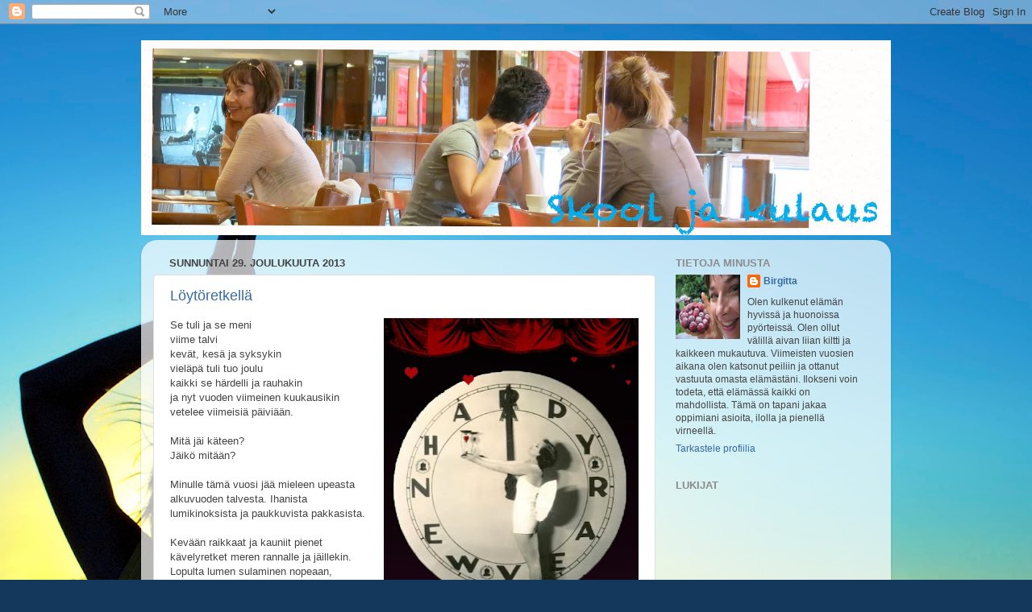

--- FILE ---
content_type: text/html; charset=UTF-8
request_url: https://skooljakulaus.blogspot.com/2013/
body_size: 56998
content:
<!DOCTYPE html>
<html class='v2' dir='ltr' xmlns='http://www.w3.org/1999/xhtml' xmlns:b='http://www.google.com/2005/gml/b' xmlns:data='http://www.google.com/2005/gml/data' xmlns:expr='http://www.google.com/2005/gml/expr'>
<head>
<link href='https://www.blogger.com/static/v1/widgets/335934321-css_bundle_v2.css' rel='stylesheet' type='text/css'/>
<meta content='IE=EmulateIE7' http-equiv='X-UA-Compatible'/>
<meta content='width=1100' name='viewport'/>
<meta content='text/html; charset=UTF-8' http-equiv='Content-Type'/>
<meta content='blogger' name='generator'/>
<link href='https://skooljakulaus.blogspot.com/favicon.ico' rel='icon' type='image/x-icon'/>
<link href='http://skooljakulaus.blogspot.com/2013/' rel='canonical'/>
<link rel="alternate" type="application/atom+xml" title="Skool ja kulaus - Atom" href="https://skooljakulaus.blogspot.com/feeds/posts/default" />
<link rel="alternate" type="application/rss+xml" title="Skool ja kulaus - RSS" href="https://skooljakulaus.blogspot.com/feeds/posts/default?alt=rss" />
<link rel="service.post" type="application/atom+xml" title="Skool ja kulaus - Atom" href="https://www.blogger.com/feeds/9043135330947248387/posts/default" />
<!--Can't find substitution for tag [blog.ieCssRetrofitLinks]-->
<meta content='http://skooljakulaus.blogspot.com/2013/' property='og:url'/>
<meta content='Skool ja kulaus' property='og:title'/>
<meta content='' property='og:description'/>
<title>Skool ja kulaus: 2013</title>
<style id='page-skin-1' type='text/css'><!--
/*-----------------------------------------------
Blogger Template Style
Name:     Picture Window
Designer: Blogger
URL:      www.blogger.com
----------------------------------------------- */
/* Content
----------------------------------------------- */
body {
font: normal normal 13px Arial, Tahoma, Helvetica, FreeSans, sans-serif;;
color: #434343;
background: #14385C url(//themes.googleusercontent.com/image?id=0BwVBOzw_-hbMOTAxNDQ3NDctNzJiOS00NTZhLWJiMWItZGNiMzQwNDQwYmE4) no-repeat fixed top center /* Credit: ImagesbyTrista (http://www.istockphoto.com/file_closeup.php?id=2038361&platform=blogger) */;
}
html body .region-inner {
min-width: 0;
max-width: 100%;
width: auto;
}
.content-outer {
font-size: 90%;
}
a:link {
text-decoration:none;
color: #356ba1;
}
a:visited {
text-decoration:none;
color: #699bcd;
}
a:hover {
text-decoration:underline;
color: #38acff;
}
.content-outer {
background: transparent none repeat scroll top left;
-moz-border-radius: 0;
-webkit-border-radius: 0;
-goog-ms-border-radius: 0;
border-radius: 0;
-moz-box-shadow: 0 0 0 rgba(0, 0, 0, .15);
-webkit-box-shadow: 0 0 0 rgba(0, 0, 0, .15);
-goog-ms-box-shadow: 0 0 0 rgba(0, 0, 0, .15);
box-shadow: 0 0 0 rgba(0, 0, 0, .15);
margin: 20px auto;
}
.content-inner {
padding: 0;
}
/* Header
----------------------------------------------- */
.header-outer {
background: rgba(56, 56, 56, 0) none repeat-x scroll top left;
_background-image: none;
color: #ffffff;
-moz-border-radius: 0;
-webkit-border-radius: 0;
-goog-ms-border-radius: 0;
border-radius: 0;
}
.Header img, .Header #header-inner {
-moz-border-radius: 0;
-webkit-border-radius: 0;
-goog-ms-border-radius: 0;
border-radius: 0;
}
.header-inner .Header .titlewrapper,
.header-inner .Header .descriptionwrapper {
padding-left: 0;
padding-right: 0;
}
.Header h1 {
font: normal normal 36px Arial, Tahoma, Helvetica, FreeSans, sans-serif;
text-shadow: 1px 1px 3px rgba(0, 0, 0, 0.3);
}
.Header h1 a {
color: #ffffff;
}
.Header .description {
font-size: 130%;
}
/* Tabs
----------------------------------------------- */
.tabs-inner {
margin: .5em 20px 0;
padding: 0;
}
.tabs-inner .section {
margin: 0;
}
.tabs-inner .widget ul {
padding: 0;
background: rgba(56, 56, 56, 0) none repeat scroll bottom;
-moz-border-radius: 0;
-webkit-border-radius: 0;
-goog-ms-border-radius: 0;
border-radius: 0;
}
.tabs-inner .widget li {
border: none;
}
.tabs-inner .widget li a {
display: inline-block;
padding: .5em 1em;
margin-right: .25em;
color: #ffffff;
font: normal normal 15px Arial, Tahoma, Helvetica, FreeSans, sans-serif;
-moz-border-radius: 10px 10px 0 0;
-webkit-border-top-left-radius: 10px;
-webkit-border-top-right-radius: 10px;
-goog-ms-border-radius: 10px 10px 0 0;
border-radius: 10px 10px 0 0;
background: transparent url(//www.blogblog.com/1kt/transparent/black50.png) repeat scroll top left;
border-right: 1px solid rgba(56, 56, 56, 0);
}
.tabs-inner .widget li:first-child a {
padding-left: 1.25em;
-moz-border-radius-topleft: 10px;
-moz-border-radius-bottomleft: 0;
-webkit-border-top-left-radius: 10px;
-webkit-border-bottom-left-radius: 0;
-goog-ms-border-top-left-radius: 10px;
-goog-ms-border-bottom-left-radius: 0;
border-top-left-radius: 10px;
border-bottom-left-radius: 0;
}
.tabs-inner .widget li.selected a,
.tabs-inner .widget li a:hover {
position: relative;
z-index: 1;
background: rgba(56, 56, 56, 0) url(//www.blogblog.com/1kt/transparent/white80.png) repeat scroll bottom;
color: #0094ff;
-moz-box-shadow: 0 0 3px rgba(0, 0, 0, .15);
-webkit-box-shadow: 0 0 3px rgba(0, 0, 0, .15);
-goog-ms-box-shadow: 0 0 3px rgba(0, 0, 0, .15);
box-shadow: 0 0 3px rgba(0, 0, 0, .15);
}
/* Headings
----------------------------------------------- */
h2 {
font: bold normal 13px Arial, Tahoma, Helvetica, FreeSans, sans-serif;
text-transform: uppercase;
color: #8b8b8b;
margin: .5em 0;
}
/* Main
----------------------------------------------- */
.main-outer {
background: transparent url(//www.blogblog.com/1kt/transparent/white80.png) repeat scroll top left;
-moz-border-radius: 20px 20px 0 0;
-webkit-border-top-left-radius: 20px;
-webkit-border-top-right-radius: 20px;
-webkit-border-bottom-left-radius: 0;
-webkit-border-bottom-right-radius: 0;
-goog-ms-border-radius: 20px 20px 0 0;
border-radius: 20px 20px 0 0;
-moz-box-shadow: 0 1px 3px rgba(0, 0, 0, .15);
-webkit-box-shadow: 0 1px 3px rgba(0, 0, 0, .15);
-goog-ms-box-shadow: 0 1px 3px rgba(0, 0, 0, .15);
box-shadow: 0 1px 3px rgba(0, 0, 0, .15);
}
.main-inner {
padding: 15px 20px 20px;
}
.main-inner .column-center-inner {
padding: 0 0;
}
.main-inner .column-left-inner {
padding-left: 0;
}
.main-inner .column-right-inner {
padding-right: 0;
}
/* Posts
----------------------------------------------- */
h3.post-title {
margin: 0;
font: normal normal 18px Arial, Tahoma, Helvetica, FreeSans, sans-serif;
}
.comments h4 {
margin: 1em 0 0;
font: normal normal 18px Arial, Tahoma, Helvetica, FreeSans, sans-serif;
}
.date-header span {
color: #434343;
}
.post-outer {
background-color: #ffffff;
border: solid 1px #dedede;
-moz-border-radius: 5px;
-webkit-border-radius: 5px;
border-radius: 5px;
-goog-ms-border-radius: 5px;
padding: 15px 20px;
margin: 0 -20px 20px;
}
.post-body {
line-height: 1.4;
font-size: 110%;
position: relative;
}
.post-header {
margin: 0 0 1.5em;
color: #9b9b9b;
line-height: 1.6;
}
.post-footer {
margin: .5em 0 0;
color: #9b9b9b;
line-height: 1.6;
}
#blog-pager {
font-size: 140%
}
#comments .comment-author {
padding-top: 1.5em;
border-top: dashed 1px #ccc;
border-top: dashed 1px rgba(128, 128, 128, .5);
background-position: 0 1.5em;
}
#comments .comment-author:first-child {
padding-top: 0;
border-top: none;
}
.avatar-image-container {
margin: .2em 0 0;
}
/* Comments
----------------------------------------------- */
.comments .comments-content .icon.blog-author {
background-repeat: no-repeat;
background-image: url([data-uri]);
}
.comments .comments-content .loadmore a {
border-top: 1px solid #38acff;
border-bottom: 1px solid #38acff;
}
.comments .continue {
border-top: 2px solid #38acff;
}
/* Widgets
----------------------------------------------- */
.widget ul, .widget #ArchiveList ul.flat {
padding: 0;
list-style: none;
}
.widget ul li, .widget #ArchiveList ul.flat li {
border-top: dashed 1px #ccc;
border-top: dashed 1px rgba(128, 128, 128, .5);
}
.widget ul li:first-child, .widget #ArchiveList ul.flat li:first-child {
border-top: none;
}
.widget .post-body ul {
list-style: disc;
}
.widget .post-body ul li {
border: none;
}
/* Footer
----------------------------------------------- */
.footer-outer {
color:#cdcdcd;
background: transparent url(//www.blogblog.com/1kt/transparent/black50.png) repeat scroll top left;
-moz-border-radius: 0 0 20px 20px;
-webkit-border-top-left-radius: 0;
-webkit-border-top-right-radius: 0;
-webkit-border-bottom-left-radius: 20px;
-webkit-border-bottom-right-radius: 20px;
-goog-ms-border-radius: 0 0 20px 20px;
border-radius: 0 0 20px 20px;
-moz-box-shadow: 0 1px 3px rgba(0, 0, 0, .15);
-webkit-box-shadow: 0 1px 3px rgba(0, 0, 0, .15);
-goog-ms-box-shadow: 0 1px 3px rgba(0, 0, 0, .15);
box-shadow: 0 1px 3px rgba(0, 0, 0, .15);
}
.footer-inner {
padding: 10px 20px 20px;
}
.footer-outer a {
color: #9bcdee;
}
.footer-outer a:visited {
color: #7aacee;
}
.footer-outer a:hover {
color: #38acff;
}
.footer-outer .widget h2 {
color: #acacac;
}
/* Mobile
----------------------------------------------- */
html body.mobile {
height: auto;
}
html body.mobile {
min-height: 480px;
background-size: 100% auto;
}
.mobile .body-fauxcolumn-outer {
background: transparent none repeat scroll top left;
}
html .mobile .mobile-date-outer, html .mobile .blog-pager {
border-bottom: none;
background: transparent url(//www.blogblog.com/1kt/transparent/white80.png) repeat scroll top left;
margin-bottom: 10px;
}
.mobile .date-outer {
background: transparent url(//www.blogblog.com/1kt/transparent/white80.png) repeat scroll top left;
}
.mobile .header-outer, .mobile .main-outer,
.mobile .post-outer, .mobile .footer-outer {
-moz-border-radius: 0;
-webkit-border-radius: 0;
-goog-ms-border-radius: 0;
border-radius: 0;
}
.mobile .content-outer,
.mobile .main-outer,
.mobile .post-outer {
background: inherit;
border: none;
}
.mobile .content-outer {
font-size: 100%;
}
.mobile-link-button {
background-color: #356ba1;
}
.mobile-link-button a:link, .mobile-link-button a:visited {
color: #ffffff;
}
.mobile-index-contents {
color: #434343;
}
.mobile .tabs-inner .PageList .widget-content {
background: rgba(56, 56, 56, 0) url(//www.blogblog.com/1kt/transparent/white80.png) repeat scroll bottom;
color: #0094ff;
}
.mobile .tabs-inner .PageList .widget-content .pagelist-arrow {
border-left: 1px solid rgba(56, 56, 56, 0);
}

--></style>
<style id='template-skin-1' type='text/css'><!--
body {
min-width: 930px;
}
.content-outer, .content-fauxcolumn-outer, .region-inner {
min-width: 930px;
max-width: 930px;
_width: 930px;
}
.main-inner .columns {
padding-left: 0;
padding-right: 277px;
}
.main-inner .fauxcolumn-center-outer {
left: 0;
right: 277px;
/* IE6 does not respect left and right together */
_width: expression(this.parentNode.offsetWidth -
parseInt("0") -
parseInt("277px") + 'px');
}
.main-inner .fauxcolumn-left-outer {
width: 0;
}
.main-inner .fauxcolumn-right-outer {
width: 277px;
}
.main-inner .column-left-outer {
width: 0;
right: 100%;
margin-left: -0;
}
.main-inner .column-right-outer {
width: 277px;
margin-right: -277px;
}
#layout {
min-width: 0;
}
#layout .content-outer {
min-width: 0;
width: 800px;
}
#layout .region-inner {
min-width: 0;
width: auto;
}
--></style>
<link href='https://www.blogger.com/dyn-css/authorization.css?targetBlogID=9043135330947248387&amp;zx=83d2cf6e-7cf9-4404-99c6-9396ecf7957a' media='none' onload='if(media!=&#39;all&#39;)media=&#39;all&#39;' rel='stylesheet'/><noscript><link href='https://www.blogger.com/dyn-css/authorization.css?targetBlogID=9043135330947248387&amp;zx=83d2cf6e-7cf9-4404-99c6-9396ecf7957a' rel='stylesheet'/></noscript>
<meta name='google-adsense-platform-account' content='ca-host-pub-1556223355139109'/>
<meta name='google-adsense-platform-domain' content='blogspot.com'/>

</head>
<body class='loading variant-open'>
<div class='navbar section' id='navbar'><div class='widget Navbar' data-version='1' id='Navbar1'><script type="text/javascript">
    function setAttributeOnload(object, attribute, val) {
      if(window.addEventListener) {
        window.addEventListener('load',
          function(){ object[attribute] = val; }, false);
      } else {
        window.attachEvent('onload', function(){ object[attribute] = val; });
      }
    }
  </script>
<div id="navbar-iframe-container"></div>
<script type="text/javascript" src="https://apis.google.com/js/platform.js"></script>
<script type="text/javascript">
      gapi.load("gapi.iframes:gapi.iframes.style.bubble", function() {
        if (gapi.iframes && gapi.iframes.getContext) {
          gapi.iframes.getContext().openChild({
              url: 'https://www.blogger.com/navbar/9043135330947248387?origin\x3dhttps://skooljakulaus.blogspot.com',
              where: document.getElementById("navbar-iframe-container"),
              id: "navbar-iframe"
          });
        }
      });
    </script><script type="text/javascript">
(function() {
var script = document.createElement('script');
script.type = 'text/javascript';
script.src = '//pagead2.googlesyndication.com/pagead/js/google_top_exp.js';
var head = document.getElementsByTagName('head')[0];
if (head) {
head.appendChild(script);
}})();
</script>
</div></div>
<div class='body-fauxcolumns'>
<div class='fauxcolumn-outer body-fauxcolumn-outer'>
<div class='cap-top'>
<div class='cap-left'></div>
<div class='cap-right'></div>
</div>
<div class='fauxborder-left'>
<div class='fauxborder-right'></div>
<div class='fauxcolumn-inner'>
</div>
</div>
<div class='cap-bottom'>
<div class='cap-left'></div>
<div class='cap-right'></div>
</div>
</div>
</div>
<div class='content'>
<div class='content-fauxcolumns'>
<div class='fauxcolumn-outer content-fauxcolumn-outer'>
<div class='cap-top'>
<div class='cap-left'></div>
<div class='cap-right'></div>
</div>
<div class='fauxborder-left'>
<div class='fauxborder-right'></div>
<div class='fauxcolumn-inner'>
</div>
</div>
<div class='cap-bottom'>
<div class='cap-left'></div>
<div class='cap-right'></div>
</div>
</div>
</div>
<div class='content-outer'>
<div class='content-cap-top cap-top'>
<div class='cap-left'></div>
<div class='cap-right'></div>
</div>
<div class='fauxborder-left content-fauxborder-left'>
<div class='fauxborder-right content-fauxborder-right'></div>
<div class='content-inner'>
<header>
<div class='header-outer'>
<div class='header-cap-top cap-top'>
<div class='cap-left'></div>
<div class='cap-right'></div>
</div>
<div class='fauxborder-left header-fauxborder-left'>
<div class='fauxborder-right header-fauxborder-right'></div>
<div class='region-inner header-inner'>
<div class='header section' id='header'><div class='widget Header' data-version='1' id='Header1'>
<div id='header-inner'>
<a href='https://skooljakulaus.blogspot.com/' style='display: block'>
<img alt='Skool ja kulaus' height='242px; ' id='Header1_headerimg' src='https://blogger.googleusercontent.com/img/b/R29vZ2xl/AVvXsEi-aQpbXknu4JE2ti3QVAijSLwqcB9_u2zqLGotNIyBmN4COPIyRRUMDgCW9pr3O0k8hvpDch9jJqrG43YntiEEt6br4GCwX2U10jkc-nMoABPzyOy9GaewtV-A5VtVHYpy3ITmr2ush2Q/s1600/skooljakulaus-banner2.jpg' style='display: block' width='930px; '/>
</a>
</div>
</div></div>
</div>
</div>
<div class='header-cap-bottom cap-bottom'>
<div class='cap-left'></div>
<div class='cap-right'></div>
</div>
</div>
</header>
<div class='tabs-outer'>
<div class='tabs-cap-top cap-top'>
<div class='cap-left'></div>
<div class='cap-right'></div>
</div>
<div class='fauxborder-left tabs-fauxborder-left'>
<div class='fauxborder-right tabs-fauxborder-right'></div>
<div class='region-inner tabs-inner'>
<div class='tabs no-items section' id='crosscol'></div>
<div class='tabs no-items section' id='crosscol-overflow'></div>
</div>
</div>
<div class='tabs-cap-bottom cap-bottom'>
<div class='cap-left'></div>
<div class='cap-right'></div>
</div>
</div>
<div class='main-outer'>
<div class='main-cap-top cap-top'>
<div class='cap-left'></div>
<div class='cap-right'></div>
</div>
<div class='fauxborder-left main-fauxborder-left'>
<div class='fauxborder-right main-fauxborder-right'></div>
<div class='region-inner main-inner'>
<div class='columns fauxcolumns'>
<div class='fauxcolumn-outer fauxcolumn-center-outer'>
<div class='cap-top'>
<div class='cap-left'></div>
<div class='cap-right'></div>
</div>
<div class='fauxborder-left'>
<div class='fauxborder-right'></div>
<div class='fauxcolumn-inner'>
</div>
</div>
<div class='cap-bottom'>
<div class='cap-left'></div>
<div class='cap-right'></div>
</div>
</div>
<div class='fauxcolumn-outer fauxcolumn-left-outer'>
<div class='cap-top'>
<div class='cap-left'></div>
<div class='cap-right'></div>
</div>
<div class='fauxborder-left'>
<div class='fauxborder-right'></div>
<div class='fauxcolumn-inner'>
</div>
</div>
<div class='cap-bottom'>
<div class='cap-left'></div>
<div class='cap-right'></div>
</div>
</div>
<div class='fauxcolumn-outer fauxcolumn-right-outer'>
<div class='cap-top'>
<div class='cap-left'></div>
<div class='cap-right'></div>
</div>
<div class='fauxborder-left'>
<div class='fauxborder-right'></div>
<div class='fauxcolumn-inner'>
</div>
</div>
<div class='cap-bottom'>
<div class='cap-left'></div>
<div class='cap-right'></div>
</div>
</div>
<!-- corrects IE6 width calculation -->
<div class='columns-inner'>
<div class='column-center-outer'>
<div class='column-center-inner'>
<div class='main section' id='main'><div class='widget Blog' data-version='1' id='Blog1'>
<div class='blog-posts hfeed'>

          <div class="date-outer">
        
<h2 class='date-header'><span>sunnuntai 29. joulukuuta 2013</span></h2>

          <div class="date-posts">
        
<div class='post-outer'>
<div class='post hentry'>
<a name='3080968100056448989'></a>
<h3 class='post-title entry-title'>
<a href='https://skooljakulaus.blogspot.com/2013/12/loytoretkella.html'>Löytöretkellä</a>
</h3>
<div class='post-header'>
<div class='post-header-line-1'></div>
</div>
<div class='post-body entry-content'>
<a href="https://blogger.googleusercontent.com/img/b/R29vZ2xl/AVvXsEge8FCh2BWcuze1_062Moq6U2dRBnNh7Ni9-UUh_UMGu-pklZ77eMLlBUnbwyUzTrM6o3knkvxunTsWVsJKctqUgWKK507i52oeX46BUvR-H1O-xx4bqJa31u8AYowSQ_cVM0aRLUG9w3Q/s1600/kun+vuosi+vaihtuu+b.jpg" imageanchor="1" style="clear: right; float: right; margin-bottom: 1em; margin-left: 1em;"><img border="0" height="400" src="https://blogger.googleusercontent.com/img/b/R29vZ2xl/AVvXsEge8FCh2BWcuze1_062Moq6U2dRBnNh7Ni9-UUh_UMGu-pklZ77eMLlBUnbwyUzTrM6o3knkvxunTsWVsJKctqUgWKK507i52oeX46BUvR-H1O-xx4bqJa31u8AYowSQ_cVM0aRLUG9w3Q/s400/kun+vuosi+vaihtuu+b.jpg" width="316" /></a>Se tuli ja se meni<br />
viime talvi<br />
kevät, kesä ja syksykin<br />
vieläpä tuli tuo joulu<br />
kaikki se härdelli ja rauhakin<br />
ja nyt vuoden viimeinen kuukausikin vetelee viimeisiä päiviään.<br />
<br />
Mitä jäi käteen?<br />
Jäikö mitään?<br />
<br />
Minulle tämä vuosi jää mieleen upeasta alkuvuoden talvesta. Ihanista lumikinoksista ja paukkuvista pakkasista.<br />
<br />
Kevään raikkaat ja kauniit pienet kävelyretket meren rannalle ja jäillekin. Lopulta lumen sulaminen nopeaan, krysanteemien ja narsissien puskeminen maan pinnalle. Miten ihmeellinen keväinen luonto onkaan...<br />
<br />
Kesän upeat aurinkoiset päivät, heinän tuoksu, pääskysen liverrys, pellon läpi kävelyt rantaan ja levollinen olo. Saunominen, uiminen, hiekkaan varpaiden upottaminen.<br />
<br />
Syksyn matka Rouva O:n kanssa oli kuin olisin matkannut kauas menneeseen elämään... unenomaisen mahtavaa. Mutta muuten syksy on ollut hieman surullinen ja alkutalvi töiden osalta kiireinen, jopa tuskastuttava. Mattikin on käynyt kukkarollani... lienee käynyt vähän useammankin luona näinä aikoina. Ja ehkäpä juuri tämän syksyn vuoksi odotan nyt innolla uutta vuotta.<br />
<br />
Minä taidan vähän karsia tästä olemassa olevasta. Oletan jättäväni hiukan murheita hartioiltani, myyn ja annan eteenpäin minulle tarpeettomia tavaroita, rästityöt koetan tehdä aikaisemmin pois ja turhat asiat yritän ohittaa kuin-tuosta-vaan.<br />
<br />
Luulenpa, että annan paljon enemmän halauksia ensivuonna. Koetan olla ymmärtäväisempi useammin. Huomaan kaipaavani sieluni laulua, joten ehkä kuulen sitä enemmän kuin koskaan ennen ja toivottavasti olen rakastavampi ja vielä vaan rakastavampi.<br />
<br />
Kiitos siis vuosi viimeisestä! Hienoa, että olit elämässäni mukana, mutta mielelläni hyvästitkin sinulle jätän.<br />
<br />
Ja skool Sinulle ystäväiseni! Olkoon loppuvuotesi hyvä ja uusi tuleva vuotesi parasta mahdollista!<br />
<span class="Apple-style-span" style="color: #333333; font-family: Arial, Tahoma, Helvetica, FreeSans, sans-serif; font-size: 12px; line-height: 16px;"><br /></span>
<span class="Apple-style-span" style="color: #333333; font-family: Arial, Tahoma, Helvetica, FreeSans, sans-serif; font-size: 12px; line-height: 16px;">&#9829;&nbsp;</span><span class="Apple-style-span" style="color: #333333; font-family: Arial, Tahoma, Helvetica, FreeSans, sans-serif; font-size: 12px; line-height: 16px;">&#9829;&nbsp;</span><span class="Apple-style-span" style="color: #333333; font-family: Arial, Tahoma, Helvetica, FreeSans, sans-serif; font-size: 12px; line-height: 16px;">&#9829;</span>
<div style='clear: both;'></div>
</div>
<div class='post-footer'>
<div class='post-footer-line post-footer-line-1'><span class='post-author vcard'>
Terveisin
<span class='fn'>Birgitta</span>
</span>
<span class='post-timestamp'>
klo
<a class='timestamp-link' href='https://skooljakulaus.blogspot.com/2013/12/loytoretkella.html' rel='bookmark' title='permanent link'><abbr class='published' title='2013-12-29T19:52:00+02:00'>19.52.00</abbr></a>
</span>
<span class='post-comment-link'>
<a class='comment-link' href='https://skooljakulaus.blogspot.com/2013/12/loytoretkella.html#comment-form' onclick=''>12
kommenttia</a>
</span>
<span class='post-icons'>
<span class='item-action'>
<a href='https://www.blogger.com/email-post/9043135330947248387/3080968100056448989' title='Lähetä teksti sähköpostitse'>
<img alt="" class="icon-action" height="13" src="//img1.blogblog.com/img/icon18_email.gif" width="18">
</a>
</span>
</span>
</div>
<div class='post-footer-line post-footer-line-2'><span class='post-labels'>
Tunnisteet:
<a href='https://skooljakulaus.blogspot.com/search/label/Pieni%C3%A4%20hetki%C3%A4' rel='tag'>Pieniä hetkiä</a>,
<a href='https://skooljakulaus.blogspot.com/search/label/Toiveet' rel='tag'>Toiveet</a>
</span>
</div>
<div class='post-footer-line post-footer-line-3'></div>
</div>
</div>
</div>

          </div></div>
        

          <div class="date-outer">
        
<h2 class='date-header'><span>lauantai 21. joulukuuta 2013</span></h2>

          <div class="date-posts">
        
<div class='post-outer'>
<div class='post hentry'>
<a name='7610233100140818260'></a>
<h3 class='post-title entry-title'>
<a href='https://skooljakulaus.blogspot.com/2013/12/arsytyskynnyksen-laskua.html'>Ärsytyskynnyksen laskua</a>
</h3>
<div class='post-header'>
<div class='post-header-line-1'></div>
</div>
<div class='post-body entry-content'>
Mitä pidemmälle perjantaityöpäivä eteni<br />
sitä enemmän pipoani alkoi kiristää.<br />
Otin ennen iltaurakan alkua toisen särkylääkkeen,<br />
puraisin ikävän märkää sämpylää ja aloitin lyömällä heti aluksi pääni seinään.<br />
<br />
... sinä joka siellä jossain siirsit minulle tämän ylimääräisen työn, voisitko pistää sen linkin auki, jotta voin tehdä näitä hommia!<br />
<br />
Kun ilta oli jo pitkällä ja yksi kukkuja oli lisäkseni talossa, minä laitoin koneen kiinni. Ajattelin rumia sanoja ja leimasin itseni ulos. Heti sen jälkeen päätin tehdä pienen kävelykierroksen ennen kotiin lähtöä, jotten söisi viattomia eläviltä.<br />
<br />
Tuomiokirkon rappusilla viima vinkui kilpaa pääni kanssa. Minä seisoin ja katselin sinistä viivaa taivaalla, Tuomaan markkinoiden kojujen pikkuisia valkoisia valoja, hevosta joka veti kärryjä ja sitten hipsin alas muiden elävien joukkoon. Kauppiaat laittoivat nyt luukkujaan kiinni, hevonen sai syödäkseen iltakauraa ja neljä heleä-äänistä laulajaa lauloivat katulampun alla niin kauniisti, että hiukan pehmenin.<br />
<br />
Kotona joku oli hakenut pizzeriasta aterian. Minä söin lähes kokonaisen lärpäkkeen särkylääkkeen kera ja mietin alahuuli pitkällä niitä kiloja, jotka kertyisivät jo aiemmin syksyllä saatujen kaveriksi. Minun ei pitäisi olla väsynyt, kipeä tai nälkäinen, sillä tavalla minusta tulee vain alati laajeneva pläski...<br />
<br />
Kun oli nukkumaan menon aika vakuutin itselleni, että nyt nukun hyvin ja pitkään, olenhan miettinyt silmät auki työkuvioita jo kaksi peräkkäistä yötä. Arvaa vaan heräsinkö seitsemältä aamulla, kyllä heräsin. Siinä minä sängyssäni aamun pimeässä pyörittelin niitä samoja numerosarjoja kuin illalla töissä ja totesin, että olen ääliö-hullu kun vielä noita ajattelen.<br />
<br />
Siispä nousin ylös ja aloitin lauantai-aamun tuttuun tapaan istumalla lattialla, juomalla kahvia ja katsomalla <a href="http://areena.yle.fi/?q=Hour&amp;media=video" target="_blank">The Hour</a>-sarjaa (mitä viihdyttävintä britti tuotantoa). Kohta puoliin kehoni suorastaan huusi happea ja liikettä, joten ulkoistin itseni ja kipusin läähättäen ison mäen päälle ja jalat vapisten laskettelin alas. Kotona sain houkuteltua nuoren miehen joulukuusikatsantoon, mikä todellakin jäi vain tuijotteluksi, koska emme löytäneet Sitä Oikeaa. Pitääkö kuusen(kin) olla täydellinen?<br />
<br />
Kun lopulta palasimme kotiin, minä päätin pestä itsestäni kaiken vanhan pois. Kirjaimellisesti hankasin nahkastani kaiken vanhan kuonan ja näytin pinkiltä pikku possulta. Kuorin vielä kasvoista murheen rypyt pois, peitin itseni valkoisella savella, rasvasin jalkani pehmeiksi kuin vauvan poski (noh eipäs nyt liioitella) pistin pehmeät sukat jalkaan ja päätin aloittaa kaiken alusta.<br />
<br />
<a href="https://blogger.googleusercontent.com/img/b/R29vZ2xl/AVvXsEjv-KXAVVV3i1R4CHyV9YzKkheg5VcaAmN8a9Q-4nF5NrATJOY-eq5wjlblxnuQ1FpthQ-44zck3_kUCvn7snRRVQlQKOyoYOhOPvVZNng-6vOjEFFFRVkN5DFcu5ULoRIwoxY6VXBDKbo/s1600/MARILYN+LUKEE+IHANASTI.jpg" imageanchor="1" style="clear: right; float: right; margin-bottom: 1em; margin-left: 1em;"><img border="0" height="285" src="https://blogger.googleusercontent.com/img/b/R29vZ2xl/AVvXsEjv-KXAVVV3i1R4CHyV9YzKkheg5VcaAmN8a9Q-4nF5NrATJOY-eq5wjlblxnuQ1FpthQ-44zck3_kUCvn7snRRVQlQKOyoYOhOPvVZNng-6vOjEFFFRVkN5DFcu5ULoRIwoxY6VXBDKbo/s320/MARILYN+LUKEE+IHANASTI.jpg" width="320" /></a>Minä vielä suihkautin marilynin tapaan itseni täyteen tuoksua ja totesin peilikuvalleni vakuuttavalla vakaalla äänelläni, että kyllä tämä tästä taas iloksi muuttuu.<br />
<br />
Tästä ei voi seurata muuta kuin jotain tosi hyvää...<br />
<br />
Mä en tee tänään mitään muuta kuin sellaista mistä itse pidän!<br />
<br />
Suosittelen tätä ajatusta tänään muillekin =)<br />
<br />
<br />
<br />
<br />
<div style='clear: both;'></div>
</div>
<div class='post-footer'>
<div class='post-footer-line post-footer-line-1'><span class='post-author vcard'>
Terveisin
<span class='fn'>Birgitta</span>
</span>
<span class='post-timestamp'>
klo
<a class='timestamp-link' href='https://skooljakulaus.blogspot.com/2013/12/arsytyskynnyksen-laskua.html' rel='bookmark' title='permanent link'><abbr class='published' title='2013-12-21T14:33:00+02:00'>14.33.00</abbr></a>
</span>
<span class='post-comment-link'>
<a class='comment-link' href='https://skooljakulaus.blogspot.com/2013/12/arsytyskynnyksen-laskua.html#comment-form' onclick=''>12
kommenttia</a>
</span>
<span class='post-icons'>
<span class='item-action'>
<a href='https://www.blogger.com/email-post/9043135330947248387/7610233100140818260' title='Lähetä teksti sähköpostitse'>
<img alt="" class="icon-action" height="13" src="//img1.blogblog.com/img/icon18_email.gif" width="18">
</a>
</span>
</span>
</div>
<div class='post-footer-line post-footer-line-2'><span class='post-labels'>
Tunnisteet:
<a href='https://skooljakulaus.blogspot.com/search/label/Pieni%C3%A4%20hetki%C3%A4' rel='tag'>Pieniä hetkiä</a>,
<a href='https://skooljakulaus.blogspot.com/search/label/Tunteet' rel='tag'>Tunteet</a>
</span>
</div>
<div class='post-footer-line post-footer-line-3'></div>
</div>
</div>
</div>

          </div></div>
        

          <div class="date-outer">
        
<h2 class='date-header'><span>lauantai 14. joulukuuta 2013</span></h2>

          <div class="date-posts">
        
<div class='post-outer'>
<div class='post hentry'>
<a name='7110645183648585892'></a>
<h3 class='post-title entry-title'>
<a href='https://skooljakulaus.blogspot.com/2013/12/taivaan-kannen-alla.html'>Taivaan kannen alla</a>
</h3>
<div class='post-header'>
<div class='post-header-line-1'></div>
</div>
<div class='post-body entry-content'>
Tuulee,<br />
niin kovaa<br />
että taivaan tähdet loistavat kirkkaammin kuin koskaan<br />
ja minä unohdun niiden kauneuteen.<br />
<br />
Puhaltaa,<br />
puhaltaa niin<br />
että valkoiset pilvet nousevat horisontista&nbsp;ennenkuin huomaankaan.<br />
Tähdet katoavat,<br />
kaikki peittyy<br />
ja minä jään katsomaan vaikka hiukan pelottaa.<br />
<br />
Se heiluttaa minun huppuani<br />
enkä kuule kuin valtavaa pauhua<br />
se ravisuttaa koko kehoani<br />
ja minä suosiolla otan askelen taaksepäin jotten tipahtaisi rappusilta alas.<br />
<br />
Upea taivas<br />
mahtava tuuli<br />
<br />
ja minä toivon sinua viereeni<br />
katsomaan tätä elämän voimaa.<br />
<br />
<div class="separator" style="clear: both; text-align: center;">
<a href="https://blogger.googleusercontent.com/img/b/R29vZ2xl/AVvXsEiWxViAm5M-P_xmcbug8Edx-Np27hmvPt6yvzSrbuifMmhKT3VluHJLAmXrxiiyStY5OQ2hjKsAYD8RIVLtbdM6sImCjW_3JWM4HeMkJ9aBmvkEWcA1XevSI9j_VCc0lcTY4ll2RRGwwXA/s1600/seija+tuulen+viema%25CC%2588a%25CC%2588.jpg" imageanchor="1" style="clear: left; float: left; margin-bottom: 1em; margin-right: 1em;"><img border="0" height="354" src="https://blogger.googleusercontent.com/img/b/R29vZ2xl/AVvXsEiWxViAm5M-P_xmcbug8Edx-Np27hmvPt6yvzSrbuifMmhKT3VluHJLAmXrxiiyStY5OQ2hjKsAYD8RIVLtbdM6sImCjW_3JWM4HeMkJ9aBmvkEWcA1XevSI9j_VCc0lcTY4ll2RRGwwXA/s600/seija+tuulen+viema%25CC%2588a%25CC%2588.jpg" width="600" /></a></div>
<br />
<div style='clear: both;'></div>
</div>
<div class='post-footer'>
<div class='post-footer-line post-footer-line-1'><span class='post-author vcard'>
Terveisin
<span class='fn'>Birgitta</span>
</span>
<span class='post-timestamp'>
klo
<a class='timestamp-link' href='https://skooljakulaus.blogspot.com/2013/12/taivaan-kannen-alla.html' rel='bookmark' title='permanent link'><abbr class='published' title='2013-12-14T18:25:00+02:00'>18.25.00</abbr></a>
</span>
<span class='post-comment-link'>
<a class='comment-link' href='https://skooljakulaus.blogspot.com/2013/12/taivaan-kannen-alla.html#comment-form' onclick=''>8
kommenttia</a>
</span>
<span class='post-icons'>
<span class='item-action'>
<a href='https://www.blogger.com/email-post/9043135330947248387/7110645183648585892' title='Lähetä teksti sähköpostitse'>
<img alt="" class="icon-action" height="13" src="//img1.blogblog.com/img/icon18_email.gif" width="18">
</a>
</span>
</span>
</div>
<div class='post-footer-line post-footer-line-2'><span class='post-labels'>
Tunnisteet:
<a href='https://skooljakulaus.blogspot.com/search/label/Luonto' rel='tag'>Luonto</a>,
<a href='https://skooljakulaus.blogspot.com/search/label/Pieni%C3%A4%20hetki%C3%A4' rel='tag'>Pieniä hetkiä</a>
</span>
</div>
<div class='post-footer-line post-footer-line-3'></div>
</div>
</div>
</div>

          </div></div>
        

          <div class="date-outer">
        
<h2 class='date-header'><span>maanantai 9. joulukuuta 2013</span></h2>

          <div class="date-posts">
        
<div class='post-outer'>
<div class='post hentry'>
<a name='2711761051934563045'></a>
<h3 class='post-title entry-title'>
<a href='https://skooljakulaus.blogspot.com/2013/12/kirjakaupan-kahvilassa.html'>Kirjakaupan kahvilassa</a>
</h3>
<div class='post-header'>
<div class='post-header-line-1'></div>
</div>
<div class='post-body entry-content'>
Istuin iltapäiväteellä<br />
kahvilassa, ihan vain itsekseni.<br />
Edessäni höyrysi valkoinen helmitee ja mieto vaniljan tuoksu leijaili ilmassa.<br />
<br />
Viereiseen pöytään tuli kaksi vanhempaa rouvaa.<br />
He miettivät olisiko tarjolla joulutorttuja, niitä kun teki kovasti mieli.<br />
Naiset odottivat kohteliaina ja torttunälkäisinä ystävättäriään&nbsp;ja tilasivat vasta näiden tultua<br />
kahvia, teetä, pullaa, torttua ja piirakkaakin...<br />
<br />
Kun minulla ei ollut muutakaan tekemistä,<br />
edessäni oli vain se yksi tee,<br />
- ei herkun herkkua, kännykkää,&nbsp;tabia eikä edes kirjaa<br />
niin olin jotenkin avoimen utelias <span class="Apple-style-span" style="font-size: x-small;">(onko se mitenkään ihme).</span><br />
<br />
Rupattelun ohessa yksi mummoista otti käsilaukustaan pieniä kirjavia paperiarkkeja. Hän taitteli näppärästi paperia sinne-tänne-ja-tuonne jutellen vilkkaasti, lähes käsiinsä katsomatta, ja taikoi&nbsp;jokaiselle ystävälleen kurjen, "Kurki on japanilainen kansallislintu ja kuvastaa rauhaa", nainen opasti ojentaessaan valmiita paperilintuja.<br />
<br />
Ikäneidot rupattelivat innokkaina mitä osasivat pieninä tyttöinä taitella papereista. Minä siirsin huomioni jo muualle, mutta jonkin ajan kuluttua kurkitaitelijia sulatti minut lopullisesti sanoessaan iloisella äänellä:<br />
<br />
Menette vain sinne juutuubiin ja kirjoitatte: origami kurki. Siellä sitten sellainen nuori poika näyttää sellaisessa videossa miten näitä taitellaan.<br />
<br />
Ihana mummo, virkeä ja innostunut...<br />
Voi kunpa olisin tuollainen ihmemimmi vielä vuosikymmenien jälkeen...<br />
... "menkää sinne juutuubiin" =D<br />
<br />
<iframe allowfullscreen="" frameborder="0" height="315" src="//www.youtube.com/embed/d6n2C6AgS2Y?rel=0" width="420"></iframe>

<br />
En ole vielä ikäneito, mutta kuitenkin niin vanha, että muistan sanatarkalleen tämän hauskan mainoksen, joka myöskin löytyy juutuubista.
<div style='clear: both;'></div>
</div>
<div class='post-footer'>
<div class='post-footer-line post-footer-line-1'><span class='post-author vcard'>
Terveisin
<span class='fn'>Birgitta</span>
</span>
<span class='post-timestamp'>
klo
<a class='timestamp-link' href='https://skooljakulaus.blogspot.com/2013/12/kirjakaupan-kahvilassa.html' rel='bookmark' title='permanent link'><abbr class='published' title='2013-12-09T19:58:00+02:00'>19.58.00</abbr></a>
</span>
<span class='post-comment-link'>
<a class='comment-link' href='https://skooljakulaus.blogspot.com/2013/12/kirjakaupan-kahvilassa.html#comment-form' onclick=''>6
kommenttia</a>
</span>
<span class='post-icons'>
<span class='item-action'>
<a href='https://www.blogger.com/email-post/9043135330947248387/2711761051934563045' title='Lähetä teksti sähköpostitse'>
<img alt="" class="icon-action" height="13" src="//img1.blogblog.com/img/icon18_email.gif" width="18">
</a>
</span>
</span>
</div>
<div class='post-footer-line post-footer-line-2'><span class='post-labels'>
Tunnisteet:
<a href='https://skooljakulaus.blogspot.com/search/label/Pieni%C3%A4%20hetki%C3%A4' rel='tag'>Pieniä hetkiä</a>,
<a href='https://skooljakulaus.blogspot.com/search/label/Videot' rel='tag'>Videot</a>
</span>
</div>
<div class='post-footer-line post-footer-line-3'></div>
</div>
</div>
</div>

          </div></div>
        

          <div class="date-outer">
        
<h2 class='date-header'><span>maanantai 2. joulukuuta 2013</span></h2>

          <div class="date-posts">
        
<div class='post-outer'>
<div class='post hentry'>
<a name='4609236212706628061'></a>
<h3 class='post-title entry-title'>
<a href='https://skooljakulaus.blogspot.com/2013/12/timanttihetkia.html'>Timanttihetkiä</a>
</h3>
<div class='post-header'>
<div class='post-header-line-1'></div>
</div>
<div class='post-body entry-content'>
Joulukuun ensimmäisenä iltana ulos lähtiessäni<br />
maa kimmelsi kirkkaammin kuin kirkas tähtitaivas,<br />
asfaltin miljoonat timantit saivat siristämään silmiä<br />
ja toivat naururypyt väkisinkin esiin.<br />
<br />
Tänään joulukuun toisena tajusin,&nbsp;että tonttu ei ole kotona, vaikka vuoden viimeinen kuukausi oli jo alkanut!&nbsp;Siippa on koko illan poissa ja ukko jää hakematta, jos minä en sitä tee...<br />
Niinpä minä tarkkailin itseäni vakavana peilistä. Katsoin syvälle silmiini ja etsin vastauksia kysymyksiin:&nbsp;Voiko tuon tyypin kanssa mennä <a href="http://www.skooljakulaus.blogspot.fi/2013/10/miehen-suojelusenkeli.html" target="_blank">kellariin</a>? Voisiko tontun hakea vasta huomenna?<br />
<br />
Lopulta päätin olla egoani isompi ja&nbsp;kohdata maanpinnan alaiset haasteet kuin Dalai Lama&nbsp;<span class="Apple-style-span" style="font-size: x-small;">(onkohan se koskaan käynyt tavallisen ihmisen varastossa).</span><br />
<br />
Otin siis pikameditoinnin tuolilla<br />
nuuhkaisin kanelipurkkiin<br />
katsoin tyyneen nuorukaiseen<br />
ja päätin olla samanlainen vakaa rauhallisuus.<br />
<br />
Hiljaa astelin rappusia alas,<br />
hengitystä pidättäen avasin lukkoa.<br />
Katsoin tiiviisti suuntaan, jossa kuvittelin aarteeni olevan,<br />
en lattiaa, en käytävää, en katon rajaa, en senttiäkään sivulle siitä<br />
punaisesta laatikosta joka hyllyllä minua odotti.<br />
Ojensin käteni laatikkoa kohti ja sitten<br />
laitoin nopeasti oven perässäni kiinni.<br />
<br />
Kotona kohotin puolitoistametrisen tontun seinälle roikkumaan paikalleen&nbsp;ja lempeää joulun odotusta tuomaan.<br />
<br />
<table cellpadding="0" cellspacing="0" class="tr-caption-container" style="float: right; margin-left: 1em; text-align: right;"><tbody>
<tr><td style="text-align: center;"><span class="Apple-style-span" style="clear: right; margin-bottom: 1em; margin-left: auto; margin-right: auto;"><a href="//www.youtube.com/watch?v=MeLVCeErypY" target="_blank"><img border="0" src="https://blogger.googleusercontent.com/img/b/R29vZ2xl/AVvXsEjAvJgU7G7B_8bcj6rotT5xsXAarCg1qsjFjp5C6tKz0xjP2hLU1UB5491tMNk8OHNtRHy-L9I9RP9EYaw1UncJU0nbjnZH_cpFuOtFtyOj2KCT6M_uaxhyphenhyphenfriV-ASj4iQgndvIm8-k-Vc/s1600/skool+ja+pari+kierrosta+lisa%CC%88a%CC%88.jpg" /></a></span></td></tr>
<tr><td class="tr-caption" style="text-align: center;"><a href="//www.youtube.com/watch?v=MeLVCeErypY" target="_blank">Fly me too the moon</a></td></tr>
</tbody></table>
Ukkoa katsellessani päätin kohottaa lämpimän glögimaljankin. Sillä yllä yksi tonttu lisää perheeseen on aina juhlimisen arvoinen asia. Saati sitten, että selvisin ilman sen kummempaa sydämentykytystä kellarikeikastani.<br />
<br />
Tätä kannattaa juhlia =)<br />
Skool ja mahtavaa joulukuun alkua!
<div style='clear: both;'></div>
</div>
<div class='post-footer'>
<div class='post-footer-line post-footer-line-1'><span class='post-author vcard'>
Terveisin
<span class='fn'>Birgitta</span>
</span>
<span class='post-timestamp'>
klo
<a class='timestamp-link' href='https://skooljakulaus.blogspot.com/2013/12/timanttihetkia.html' rel='bookmark' title='permanent link'><abbr class='published' title='2013-12-02T19:47:00+02:00'>19.47.00</abbr></a>
</span>
<span class='post-comment-link'>
<a class='comment-link' href='https://skooljakulaus.blogspot.com/2013/12/timanttihetkia.html#comment-form' onclick=''>10
kommenttia</a>
</span>
<span class='post-icons'>
<span class='item-action'>
<a href='https://www.blogger.com/email-post/9043135330947248387/4609236212706628061' title='Lähetä teksti sähköpostitse'>
<img alt="" class="icon-action" height="13" src="//img1.blogblog.com/img/icon18_email.gif" width="18">
</a>
</span>
</span>
</div>
<div class='post-footer-line post-footer-line-2'><span class='post-labels'>
Tunnisteet:
<a href='https://skooljakulaus.blogspot.com/search/label/Pieni%C3%A4%20hetki%C3%A4' rel='tag'>Pieniä hetkiä</a>,
<a href='https://skooljakulaus.blogspot.com/search/label/Tunteet' rel='tag'>Tunteet</a>
</span>
</div>
<div class='post-footer-line post-footer-line-3'></div>
</div>
</div>
</div>

          </div></div>
        

          <div class="date-outer">
        
<h2 class='date-header'><span>keskiviikko 27. marraskuuta 2013</span></h2>

          <div class="date-posts">
        
<div class='post-outer'>
<div class='post hentry'>
<a name='5664083225800899352'></a>
<h3 class='post-title entry-title'>
<a href='https://skooljakulaus.blogspot.com/2013/11/pienessa-tilassa.html'>Pienessä tilassa</a>
</h3>
<div class='post-header'>
<div class='post-header-line-1'></div>
</div>
<div class='post-body entry-content'>
<a href="https://blogger.googleusercontent.com/img/b/R29vZ2xl/AVvXsEgzmGvLbPpvQ8_N_XYCSjDH9egwQpm2itPsP1t6C2aMbtgCYyE29viMBqRbCQQT6JJSBVHBT1Y7AS2y6N2SQn4VJBz79NH6uWYlumerAUi6wMU5m2tnoejvAdMxZ6u_FskBToaaN-kR9VA/s1600/Na%CC%88ytto%CC%88kuva+2013-11-27+kohteessa+21.32.17.png" imageanchor="1" style="clear: right; float: right; margin-bottom: 1em; margin-left: 1em;"><img border="0" height="320" src="https://blogger.googleusercontent.com/img/b/R29vZ2xl/AVvXsEgzmGvLbPpvQ8_N_XYCSjDH9egwQpm2itPsP1t6C2aMbtgCYyE29viMBqRbCQQT6JJSBVHBT1Y7AS2y6N2SQn4VJBz79NH6uWYlumerAUi6wMU5m2tnoejvAdMxZ6u_FskBToaaN-kR9VA/s320/Na%CC%88ytto%CC%88kuva+2013-11-27+kohteessa+21.32.17.png" width="270" /></a>Mä söisin sut<br />
jos uskaltaisin<br />
<br />
jos en olisi pelkuri<br />
ja luottaisin tähän hetkeen<br />
<br />
maailman kaikkivoipaisuuteen<br />
omaan rehellisyyteeni<br />
<br />
miksen ilmaisisi haluni<br />
<br />
ja ainakin<br />
nuolaisisin<br />
<br />
<div style='clear: both;'></div>
</div>
<div class='post-footer'>
<div class='post-footer-line post-footer-line-1'><span class='post-author vcard'>
Terveisin
<span class='fn'>Birgitta</span>
</span>
<span class='post-timestamp'>
klo
<a class='timestamp-link' href='https://skooljakulaus.blogspot.com/2013/11/pienessa-tilassa.html' rel='bookmark' title='permanent link'><abbr class='published' title='2013-11-27T21:48:00+02:00'>21.48.00</abbr></a>
</span>
<span class='post-comment-link'>
<a class='comment-link' href='https://skooljakulaus.blogspot.com/2013/11/pienessa-tilassa.html#comment-form' onclick=''>4
kommenttia</a>
</span>
<span class='post-icons'>
<span class='item-action'>
<a href='https://www.blogger.com/email-post/9043135330947248387/5664083225800899352' title='Lähetä teksti sähköpostitse'>
<img alt="" class="icon-action" height="13" src="//img1.blogblog.com/img/icon18_email.gif" width="18">
</a>
</span>
</span>
</div>
<div class='post-footer-line post-footer-line-2'><span class='post-labels'>
Tunnisteet:
<a href='https://skooljakulaus.blogspot.com/search/label/Rakkaus' rel='tag'>Rakkaus</a>
</span>
</div>
<div class='post-footer-line post-footer-line-3'></div>
</div>
</div>
</div>

          </div></div>
        

          <div class="date-outer">
        
<h2 class='date-header'><span>lauantai 23. marraskuuta 2013</span></h2>

          <div class="date-posts">
        
<div class='post-outer'>
<div class='post hentry'>
<a name='424346978195995914'></a>
<h3 class='post-title entry-title'>
<a href='https://skooljakulaus.blogspot.com/2013/11/kuusi-kuvaa-kesasta.html'>Kuusi kuvaa kesästä</a>
</h3>
<div class='post-header'>
<div class='post-header-line-1'></div>
</div>
<div class='post-body entry-content'>
<div class="separator" style="clear: both; text-align: left;">
Tämä maailmanmeno.</div>
<div class="separator" style="clear: both; text-align: left;">
Mun tekee vain mieli laittaa korvat kiinni. Irrottautua ja suunnata itseni kohti jotain hyvää.</div>
<div class="separator" style="clear: both; text-align: left;">
<br /></div>
<div class="separator" style="clear: both; text-align: left;">
Siksi olikin mahtavaa saada <a href="http://leenalumi.blogspot.fi/2013/11/kuusi-kuvaa-kesasta-haaste.html" target="_blank">Leena</a>lta kesävalokuvahaaste, jossa katsotaan mennyttä kesää tiukalla rajalla. Miten ihmeessä voi käydä läpi kesäänsä vain kuudella valokuvalla? Tiukkaa, todella tiukkaa...</div>
<div class="separator" style="clear: both; text-align: center;">
<br /></div>
<div class="separator" style="clear: both; text-align: center;">
<a href="https://blogger.googleusercontent.com/img/b/R29vZ2xl/AVvXsEgS9QRvSKo_y7vuFa6NpGVoC5S1MpNUqHNreFGxI8XcioMhaxPQ0PKvDPhQ9wh8U3aYCK_n5qQs2Hw4yMvhalkkpUxZxnNYaugsOPaMWazOCPBuvx-_KnXqojEyGfwEf7ILgEcNtfINeV8/s1600/b+kesa%CC%88+3.jpg" imageanchor="1" style="clear: left; float: left; margin-bottom: 1em; margin-right: 1em;"><img border="0" height="104" src="https://blogger.googleusercontent.com/img/b/R29vZ2xl/AVvXsEgS9QRvSKo_y7vuFa6NpGVoC5S1MpNUqHNreFGxI8XcioMhaxPQ0PKvDPhQ9wh8U3aYCK_n5qQs2Hw4yMvhalkkpUxZxnNYaugsOPaMWazOCPBuvx-_KnXqojEyGfwEf7ILgEcNtfINeV8/s600/b+kesa%CC%88+3.jpg" width="600" /></a></div>
<div class="separator" style="clear: both; text-align: left;">
Musiikki on rakkaus ja kesärakkauskeikat esitti Patti Smith, Neil Young ja Muse. Kesäilta stadionilla oli kerrassaan mahtava.</div>
<div class="" style="clear: both; text-align: left;">
<br /></div>
<div class="" style="clear: both; text-align: left;">
Työnsin jo keväällä varpaani Aurinkolahden lämpimään rantahiekkaan, nuuhkin meren tuoksua ja kuuntelin lintujen ääniä. Mutta varsinkin keskikesällä maalla ollessani nollasin itseni kokonaan, kun kesäheinä sai minut väräjämään, keinumaan ja lumoutumaan.&nbsp;</div>
<div class="" style="clear: both; text-align: left;">
<br /></div>
<div class="separator" style="clear: both; text-align: center;">
<a href="https://blogger.googleusercontent.com/img/b/R29vZ2xl/AVvXsEhAg-LLaeIPjVlME0oUOM6V6xFI8ivelCeyYB4cxPzjFHNe8r4gnij4xhbgk2-lKE5L4U_R12Zj-o_eWoKjempTmcHuCoKHL3TmrSBqxPr9SwxvJky4lYaUMmEHB9diaEBf4D8abjlzdFY/s1600/b+kesa%CC%88+7.jpg" imageanchor="1" style="margin-left: 1em; margin-right: 1em;"><img border="0" height="300" src="https://blogger.googleusercontent.com/img/b/R29vZ2xl/AVvXsEhAg-LLaeIPjVlME0oUOM6V6xFI8ivelCeyYB4cxPzjFHNe8r4gnij4xhbgk2-lKE5L4U_R12Zj-o_eWoKjempTmcHuCoKHL3TmrSBqxPr9SwxvJky4lYaUMmEHB9diaEBf4D8abjlzdFY/s400/b+kesa%CC%88+7.jpg" width="400" /></a></div>
<div class="" style="clear: both; text-align: left;">
<br /></div>
<div class="separator" style="clear: both; text-align: center;">
<a href="https://blogger.googleusercontent.com/img/b/R29vZ2xl/AVvXsEgszIVtBi6HgcO3Fh2RnVmZZTJTlx8E4wf2dbfP7onLIMowF7bGqNZ5vg3RgTj71SuzZtV7TKSQLHG2N20AOo3s2iJVx2umvASYZA9mNWD_-HQrGbahgp57yX4250xf16AGj2QJBdFWJk8/s1600/b+kesa%CC%881.jpg" imageanchor="1" style="margin-left: 1em; margin-right: 1em;"><img border="0" height="266" src="https://blogger.googleusercontent.com/img/b/R29vZ2xl/AVvXsEgszIVtBi6HgcO3Fh2RnVmZZTJTlx8E4wf2dbfP7onLIMowF7bGqNZ5vg3RgTj71SuzZtV7TKSQLHG2N20AOo3s2iJVx2umvASYZA9mNWD_-HQrGbahgp57yX4250xf16AGj2QJBdFWJk8/s400/b+kesa%CC%881.jpg" width="400" /></a></div>
<div class="" style="clear: both; text-align: left;">
<br /></div>
<div class="" style="clear: both; text-align: left;">
Murhe ei tule kello kaulassa, eikä sille olisi koskaan sopivaa aikaa tullakaan. Tänä kesänä suru ja pelko kuitenkin kasvoi ulkopuolellani ja sisällänikin. Suuren kuun aikaan kiipesin mäenlaelle katselemaan pimenevää iltaa. Kuu-ukko hymyili tuttuun tapaansa, valtavana ja keltaisena. Energiaa, me olemme samaa energiaa, yritin vakuuttaa itselleni taas kerran.</div>
<div class="" style="clear: both; text-align: left;">
<br /></div>
<div class="separator" style="clear: both; text-align: center;">
<a href="https://blogger.googleusercontent.com/img/b/R29vZ2xl/AVvXsEgcoCf1ds3B_vXxMDzH3a_jG_LYZC-AMy_fMw6x55ga6ABGygTI2FVzau_BQhfer5A3JfBNz6d2h1vTo1SZ6nHaCk9iIAx1tGXO-erLwrWru78VvzdC6-zeq5lEiGWm3tiUxrmrZChFzys/s1600/b+kesa%CC%88+5.jpg" imageanchor="1" style="margin-left: 1em; margin-right: 1em;"><img border="0" height="266" src="https://blogger.googleusercontent.com/img/b/R29vZ2xl/AVvXsEgcoCf1ds3B_vXxMDzH3a_jG_LYZC-AMy_fMw6x55ga6ABGygTI2FVzau_BQhfer5A3JfBNz6d2h1vTo1SZ6nHaCk9iIAx1tGXO-erLwrWru78VvzdC6-zeq5lEiGWm3tiUxrmrZChFzys/s400/b+kesa%CC%88+5.jpg" width="400" /></a></div>
<div class="" style="clear: both; text-align: left;">
<br /></div>
<div class="separator" style="clear: both; text-align: center;">
<a href="https://blogger.googleusercontent.com/img/b/R29vZ2xl/AVvXsEiARmOLnKnHX6MTfy6Eo7-eL6AJvRmMUbgD2Fkxvc3Yn1uXa0VZO3B1MXq_MoSVl9TnOsEh8Q3wHWEtNG2pcK8B35t0FMIaIF1OmMWFC0PBbBnXUtkvHkgaEry9jDhI67BTX-X-RHZLp3k/s1600/b+kesa%CC%88+6.jpg" imageanchor="1" style="margin-left: 1em; margin-right: 1em;"><img border="0" height="300" src="https://blogger.googleusercontent.com/img/b/R29vZ2xl/AVvXsEiARmOLnKnHX6MTfy6Eo7-eL6AJvRmMUbgD2Fkxvc3Yn1uXa0VZO3B1MXq_MoSVl9TnOsEh8Q3wHWEtNG2pcK8B35t0FMIaIF1OmMWFC0PBbBnXUtkvHkgaEry9jDhI67BTX-X-RHZLp3k/s400/b+kesa%CC%88+6.jpg" width="400" /></a></div>
<div class="" style="clear: both; text-align: left;">
<br /></div>
<div class="" style="clear: both; text-align: left;">
Kun upea nuorimies kyyditti meitä tuulen kera, jäivät murheet hetkeksi maankamaralle. Tässä ja nyt oli helpompi hyväksyä kun jalat olivat ilmassa. Ajatuskuviot ei kosketa ylhäällä samalla tavalla.<br />
<br /></div>
<div class="separator" style="clear: both; text-align: center;">
<a href="https://blogger.googleusercontent.com/img/b/R29vZ2xl/AVvXsEijPG2_rWFSBxZCi4Q7ZpD-7dsCHM2dWchkvRZW5PIIgBC05K6qqIV9gbKoDb4rJpaphdBnqZxXXlT4zBKnPLeUsPWY5qMKCYZ6J1FmQQgFd66jb2mqV7JEbmDrYqFsbV7oi14vHJ7z9NY/s1600/b+kesa%CC%88+2.jpg" imageanchor="1" style="margin-left: 1em; margin-right: 1em; text-align: center;"><img border="0" height="266" src="https://blogger.googleusercontent.com/img/b/R29vZ2xl/AVvXsEijPG2_rWFSBxZCi4Q7ZpD-7dsCHM2dWchkvRZW5PIIgBC05K6qqIV9gbKoDb4rJpaphdBnqZxXXlT4zBKnPLeUsPWY5qMKCYZ6J1FmQQgFd66jb2mqV7JEbmDrYqFsbV7oi14vHJ7z9NY/s400/b+kesa%CC%88+2.jpg" width="400" /></a></div>
<br />
<br />
Parempi siis palata tähän todelliseen maailmaan. Tähän kauniiseen ja hyväksyvään. Poistua katkeruuden, kateellisuuden, älämölön ja kiukun tunnelmista. Miettiä mitä kaikkea itsellä on. Kiittää siitä osasta kehoa joka toimii. Katsoa lämmöllä niitä jotka vastaan tulevat. Rakastaa vähän enemmän.<br />
<br />
Laitan tällä kertaa haasteen eteenpäin <a href="http://salaaonnellinen.blogspot.fi/" target="_blank">Muuttolinnulle</a>, <a href="http://garbohymyilee.blogspot.fi/" target="_blank">Päiville</a>, <a href="http://sennimionelama.blogspot.fi/" target="_blank">Pohdiskelijalle</a>, <a href="http://syvyydenpintasukeltaja.blogspot.fi/" target="_blank">Arille</a> ja <a href="http://www.henriettahassinen.com/" target="_blank">Henrietalle</a>.<br />
<br />
* * *<br />
<br />
<div class="separator" style="clear: both; text-align: center;">
</div>
<div class="separator" style="clear: both; text-align: center;">
<span class="Apple-style-span" style="font-size: x-small;"><br /></span></div>
<div class="separator" style="clear: both; text-align: center;">
Parasta mitä eilen luin tietokoneelta oli nämä kolme sanaa:</div>
<div class="separator" style="clear: both; text-align: center;">
<br /></div>
<div class="separator" style="clear: both; text-align: center;">
&nbsp; &nbsp;<span class="Apple-style-span" style="color: #351c75;">Say something nice</span></div>
<div class="separator" style="clear: both; text-align: center;">
<br /></div>
<div class="separator" style="clear: both; text-align: center;">
Ja se tuntui todella hyvältä lauseelta.</div>
<div style="text-align: center;">
<br /></div>
<br />
<div style='clear: both;'></div>
</div>
<div class='post-footer'>
<div class='post-footer-line post-footer-line-1'><span class='post-author vcard'>
Terveisin
<span class='fn'>Birgitta</span>
</span>
<span class='post-timestamp'>
klo
<a class='timestamp-link' href='https://skooljakulaus.blogspot.com/2013/11/kuusi-kuvaa-kesasta.html' rel='bookmark' title='permanent link'><abbr class='published' title='2013-11-23T20:36:00+02:00'>20.36.00</abbr></a>
</span>
<span class='post-comment-link'>
<a class='comment-link' href='https://skooljakulaus.blogspot.com/2013/11/kuusi-kuvaa-kesasta.html#comment-form' onclick=''>11
kommenttia</a>
</span>
<span class='post-icons'>
<span class='item-action'>
<a href='https://www.blogger.com/email-post/9043135330947248387/424346978195995914' title='Lähetä teksti sähköpostitse'>
<img alt="" class="icon-action" height="13" src="//img1.blogblog.com/img/icon18_email.gif" width="18">
</a>
</span>
</span>
</div>
<div class='post-footer-line post-footer-line-2'><span class='post-labels'>
Tunnisteet:
<a href='https://skooljakulaus.blogspot.com/search/label/Haaste' rel='tag'>Haaste</a>,
<a href='https://skooljakulaus.blogspot.com/search/label/Luonto' rel='tag'>Luonto</a>
</span>
</div>
<div class='post-footer-line post-footer-line-3'></div>
</div>
</div>
</div>

          </div></div>
        

          <div class="date-outer">
        
<h2 class='date-header'><span>keskiviikko 13. marraskuuta 2013</span></h2>

          <div class="date-posts">
        
<div class='post-outer'>
<div class='post hentry'>
<a name='438020412819708045'></a>
<h3 class='post-title entry-title'>
<a href='https://skooljakulaus.blogspot.com/2013/11/kolmassadas-postaus.html'>Kolmassadas postaus =)</a>
</h3>
<div class='post-header'>
<div class='post-header-line-1'></div>
</div>
<div class='post-body entry-content'>
<a href="http://salaaonnellinen.blogspot.fi/" target="_blank">Muuttolintu</a>&nbsp;lähetti minulle kauan kauan sitten haasteen. Olen katsellut kysymyksiä moneen eri kertaan, mutta ne tuntuivat kovin vaikeilta. Nyt iltapimeän aikaan avasin taas Muuttolinnun viestin ja huomasin hengittäväni kysymyksiä rennosti sisään.&nbsp;Ja yhtä helposti tunsin vastausten pulppuavan uloshengityksen myötä.<br />
<br />
Eihän nämä nyt niin vaikeita olleetkaan, vai ovatko sinusta?<br />
<span class="Apple-style-span" style="color: blue;"><br /></span>
<span class="Apple-style-span" style="color: blue;">1. Mistä saat voimasi?</span><br />
Minä luulen, että voima ei ole henkilökohtaista. Mikä ikinä saakin meidät tekemään ihmeitä tai voittamaan vaikeuksia, niin se on jonkinlaista meissä syvällä sisällä olevaa valovoimaa. Se ei ole egon pulinaa tai älyllisyyttä, vaan jotain suurempaa ja isompaa. Eikä minulla ole sille parempaa nimeä kuin valo, ilo, rohkeus, sielu, suuri minä, puhdas hyväksyvä energia. Siitä meidän voimamme syntyy.<br />
<br />
<span class="Apple-style-span" style="color: blue;">2. Mitä ilman et voi elää?</span><br />
Sieluani ja rakkautta, ilman niitä olisin tyhjää ryppyistä kahisevaa paperia.<br />
<br />
<a href="https://blogger.googleusercontent.com/img/b/R29vZ2xl/AVvXsEhqInRqN-pdhUjnjyNypojXHgZRG8Tf36LwnQLSf9WrOyIf4aWG602TQKYW8mRF1GIXlIknyAb0TA0-2Jh7kmUCcN2loWs5jaEKsudpmhblPs-J4eZZ7xiZ6yrpQZAG9h7WvXvdbvCypVM/s1600/ukin+autoverstaalla.jpg" imageanchor="1" style="clear: right; float: right; margin-bottom: 1em; margin-left: 1em;"><img border="0" height="320" src="https://blogger.googleusercontent.com/img/b/R29vZ2xl/AVvXsEhqInRqN-pdhUjnjyNypojXHgZRG8Tf36LwnQLSf9WrOyIf4aWG602TQKYW8mRF1GIXlIknyAb0TA0-2Jh7kmUCcN2loWs5jaEKsudpmhblPs-J4eZZ7xiZ6yrpQZAG9h7WvXvdbvCypVM/s320/ukin+autoverstaalla.jpg" width="213" /></a><span class="Apple-style-span" style="color: blue;">3. Rakkain muisto lapsuudesta?</span><br />
<br />
Tähän aikaan vuodesta tulee väkisin mieleeni <a href="http://www.skooljakulaus.blogspot.fi/2012/09/102-v-9-kk-ja-20-paivaa.html" target="_blank">mummoni</a>&nbsp;ja yksi kesä hänen luonaan Katri serkkuni kanssa.<br />
<br />
Me olimme pieniä natiaisia ja olimme ihastuneita ukin autoverstaalla töissä olevaan ilmeisen hurmaavaan kaveriin. Kävimme Katrin kanssa salaa riipimässä raparperit irti maasta ja sidoimme ne taitomme mukaan ympärillemme. Sitten me kaksi bikiniviritettyä raparperihameista menimme keikistelemään verstaan hämyihin, kunnes ukki lopulta pisti meidät pihalle ja saimmekohan mummolta pientä sapiskaa.<br />
<br />
Tämän mummon luona luulen syöneeni joka päivä täytekakkua taikka makeaa munapiirakkaa (kuin sitruunapiirakka, mutta ilman sitruunaa). Ja varmasti tästä olen oppinut sen, että jo aamiaisella voi herkutella täytekakulla =)<br />
<br />
<span class="Apple-style-span" style="color: blue;">4. Jos olisit eläin, niin mikä eläin kuvaisi sinua parhaiten?</span><br />
Eläimellinen nimeni olisi Birgitta Mangusti-Leijona.<br />
Pelkuripäivänä mangusti. Laiskana, rohkeana, karjuvana ja ylväänä leijona.<br />
<br />
<span class="Apple-style-span" style="color: blue;">5. Mikä on Sinun elämäsi tarkoitus?</span><br />
Elää tämä elämä paremmalla tuulella, mielellään iloisella mielellä ja hymy huulilla. Tuottaa edes jollekin hyvää mieltä täällä oloni aikana.<br />
<br />
<span class="Apple-style-span" style="color: blue;">6. Elämänohje jonka haluat jakaa tässä?</span><br />
"Ikävä juttu, mutta samalla hauska!" Tämän opin olen perinyt ja tätä kannan mukanani hautaan asti. Asioilla on aikansa ja maailma muuttuu aina johonkin suuntaan. Menemällä myötävirtaan pääsee kevyemmin eteenpäin kuin uimalla vastavirtaan.<br />
<br />
<span class="Apple-style-span" style="color: blue;">7. Oletko sovussa itsesi kanssa?</span><br />
Useimmiten olen, toisinaan tappelen itseäni vastaan minkä kerkeän. Tiedän enemmän kuin mitä tekemisilläni osoitan. Eli kannattaa kuunnella mitä minä sanon, kuin tehdä niin kuin minä teen ;-)<br />
<br />
<span class="Apple-style-span" style="color: blue;">8. Mikä saa sinut raivon partaalle?</span><br />
Oma tyhmyyteni tai avuttomuuteni. Toisten tyhmyydet ovat pikkujuttuja omiini verrattuna (poislukien käsittämättömät epäoikeudenmukaisuudet).<br />
<br />
<a href="https://blogger.googleusercontent.com/img/b/R29vZ2xl/AVvXsEimhYTqlZcylSyHH7Omnu98piozjTqcpkGvcUaADyRQy813MIkmpXxOYWY5O_kDq5Lk32iShyEYTE51UCBG-YSg_tIYD0gdqYSRhhpTAQiq5ZjYwnIcxd3kMk1Xn6IHtF1K_yDeVckUxec/s1600/mina%CC%88+ja+kamera.jpg" imageanchor="1" style="clear: right; float: right; margin-bottom: 1em; margin-left: 1em;"><img border="0" height="213" src="https://blogger.googleusercontent.com/img/b/R29vZ2xl/AVvXsEimhYTqlZcylSyHH7Omnu98piozjTqcpkGvcUaADyRQy813MIkmpXxOYWY5O_kDq5Lk32iShyEYTE51UCBG-YSg_tIYD0gdqYSRhhpTAQiq5ZjYwnIcxd3kMk1Xn6IHtF1K_yDeVckUxec/s320/mina%CC%88+ja+kamera.jpg" width="320" /></a><span class="Apple-style-span" style="color: blue;">9. Missä haluaisit olla nyt?</span><br />
<br />
Totta puhuen haluaisin juuri nyt olla tässä kotona, illan hämyssä ja hiljaisessa kodissa. Sen lisäksi haluaisin, että huomenna minulla alkaisi pitkä vapaa. Sellainen vapaa, että olisin irti työvelvollisuudesta vaikkapa vuoden verran.<br />
<br />
<span class="Apple-style-span" style="color: blue;">10. Kerro hauska vitsi</span><br />
<br />
Cannesin maantiellä kävelee kaksi vuohta. Toinen huomaa tiellä filmikelan. Se tönäisee kelaa ja kela lähtee pyörimään maantietä pitkin purkaen filmin kippuraiseksi nauhaksi. Vuohet riemastuvat ja alkavat syödä filmiä eri päistä. Lopulta ne kohtaavat toisensa syötyään koko kelallisen.<br />
- Eikös ollutkin hyvää, myhäilee toinen vuohi.<br />
- Joo-o, mutta kyllä kirja oli minusta parempi.<br />
<br />
<span class="Apple-style-span" style="color: blue;">11. Keksi itse kysymys ja vastaa siihen</span><br />
Taustamusiikkisi on tällä hetkellä vallattoman kuulloista. Mitä ihmettä oikein kuuntelet?<br />
No tätä:&nbsp;<a href="//www.youtube.com/watch?v=a5GVcsTPQVk" target="_blank">That's Her Now</a><br />
<br />
Syksyn iltojen iloksi voit sinäkin tarttua kysymyksiin jos siltä tuntuu. Taikka nautiskele tyynestä säästä kera lempeiden sävelien =)<br />
<br />
<div style='clear: both;'></div>
</div>
<div class='post-footer'>
<div class='post-footer-line post-footer-line-1'><span class='post-author vcard'>
Terveisin
<span class='fn'>Birgitta</span>
</span>
<span class='post-timestamp'>
klo
<a class='timestamp-link' href='https://skooljakulaus.blogspot.com/2013/11/kolmassadas-postaus.html' rel='bookmark' title='permanent link'><abbr class='published' title='2013-11-13T21:17:00+02:00'>21.17.00</abbr></a>
</span>
<span class='post-comment-link'>
<a class='comment-link' href='https://skooljakulaus.blogspot.com/2013/11/kolmassadas-postaus.html#comment-form' onclick=''>13
kommenttia</a>
</span>
<span class='post-icons'>
<span class='item-action'>
<a href='https://www.blogger.com/email-post/9043135330947248387/438020412819708045' title='Lähetä teksti sähköpostitse'>
<img alt="" class="icon-action" height="13" src="//img1.blogblog.com/img/icon18_email.gif" width="18">
</a>
</span>
</span>
</div>
<div class='post-footer-line post-footer-line-2'><span class='post-labels'>
Tunnisteet:
<a href='https://skooljakulaus.blogspot.com/search/label/Haaste' rel='tag'>Haaste</a>,
<a href='https://skooljakulaus.blogspot.com/search/label/Musiikki' rel='tag'>Musiikki</a>
</span>
</div>
<div class='post-footer-line post-footer-line-3'></div>
</div>
</div>
</div>

          </div></div>
        

          <div class="date-outer">
        
<h2 class='date-header'><span>perjantai 8. marraskuuta 2013</span></h2>

          <div class="date-posts">
        
<div class='post-outer'>
<div class='post hentry'>
<a name='304890870646403356'></a>
<h3 class='post-title entry-title'>
<a href='https://skooljakulaus.blogspot.com/2013/11/marraskuun-satoa.html'>Marraskuun satoa</a>
</h3>
<div class='post-header'>
<div class='post-header-line-1'></div>
</div>
<div class='post-body entry-content'>
<div>
Jatkuvasti huomaan, että päivä on lyhyt. Tuntuu kuin tunteja vuorokaudesta olisi repäisty pois, mutta sehän ei ole totta.&nbsp;Minä olen heilunut vähän joka suuntaan, ollut hyvä, makea, ylikirpeä, katkera, hidas ja nopea. Olen säteillyt ja kipunoinut, olen ollut sähköä ilmassa ja henkäillyt pitkiä huokauksia.<br />
<br />
Sitten viime viikon perjantaina istuin illalla autossa.&nbsp;Siinä matkalla tajusin, että koko pitkän päivän jälkeen olin antautunut sille, että kaikki, aivan kaikki, voi mennä pieleen ja minä olen siinä pyörteessä mukana ja tunsin vastustuksen murtuvan. Minä katsoin sateen ropinaa auton ikkunaan. Seurasin ohikiitävää tietä, ihmisiä suojissa katoksien alla taikka sateessa, ihailin kaupungin valoja, niiden pitkiä värijuovia tai pieniä pisteitä. Ja siinä minä olin niin tyhjänä, että oloni muuttui kauniiksi ja hiljaiseksi.<br />
<br />
Tuon perjantain jälkeen olen saanut muutaman kerran kokea saman raukean olotilan. Sellaisen päästämisen hetken, jolloin kaikki on ok. Aivan kaikki.<br />
<br />
Jos kuitenkin kaikki on kiinni vain minusta.<br />
Niin.&nbsp;Tähän ajatukseen olen nyt pysähtynyt. Ja tähän taidan vähäksi aikaa pysähtyäkin.<br />
<br />
Jos haluan nauttia marraskuustakin, vuoden pimeimmästä kuukaudesta, niin minun on parasta vain tehdä sitä mikä tekee minulle hyvää... kuten vaikkapa:<br />
<ul>
<li>tuijotella aurinkoisia valokuvia kuluneelta vuodelta</li>
<li>leikkiä valmiiksi pari keskeneräistä videota</li>
<li>pelata yksin pasianssia ja huumaantua hyvästä musiikista</li>
<li>leipoa jotain hyvältä tuoksuvaa ja makuhermoja hymisyttävää</li>
<li>laittaa kynttilän liekki lepattamaan, vaikka joku kohta kieltää ne sen vuoksi, että sisäilma voi pilaantua ;-)</li>
<li>riehua wii-nyrkkeilysäkin innoittamana -kyllä kuulkaa liha heiluu kun saan wii-kapulat käsiini</li>
<li>mennä elokuviin, mistä olen haaveillut jo liian kauan (Vie nyt hyvä nainen ajatus toiminnaksi!)</li>
<li>kuunnella nuorenmiehen kitaransoitantaa</li>
<li>heilutella varpaita sohvalla istuskellessa ja hyvää ohjelmaa katsellessa. Josta tuli mieleen, että katsoiko kukaan Sarasvuon ohjelmaa, jossa <a href="http://www.ruutu.fi/ohjelmat/sarasvuo/vasta-uudestaan-kavelemaan-oppinut-hyysalo-aikoo-juosta-maratonin" target="_blank">Pekka Hyysalo</a> säväytti enemmän kuin kukaan pitkään aikaan. Hyvät ihmiset, miettikää mikä voima meissä on olemassa!</li>
</ul>
<br />
299 postauksen kunniaksi jaan teille ainoan ruokareseptin, jota himoan näihin aikoihin. Tämä verevä punainen väri, pippurinen tulisuus ja olomuodon pehmeys saavat minut ainakin sykkimään, joten jos joskus sielusi kaipaa hellää kosketusta, keitä itsellesi punajuurisosekeittoa... tai houkuttele joku toinen tekemään sitä sinulle...<br />
<br /></div>
<div>
<div>
<div class="separator" style="clear: both; text-align: center;">
<a href="https://blogger.googleusercontent.com/img/b/R29vZ2xl/AVvXsEhqVE40FSGA-CmKXPNjSPjmt49TfzUoMNekEDnupRf0IGZdeD7I5OEe_ibot6CH8aNJ-fpyclFA7mvf80DT6qei4_9UynQm2F-se6haDkCt4LeASRXyPD0dbWoc9npeWzB0aGe0oKuwo7s/s1600/punajuurisosekeitto+ohje.jpg" imageanchor="1" style="clear: left; float: left; margin-bottom: 1em; margin-right: 1em;"><img border="0" height="398" src="https://blogger.googleusercontent.com/img/b/R29vZ2xl/AVvXsEhqVE40FSGA-CmKXPNjSPjmt49TfzUoMNekEDnupRf0IGZdeD7I5OEe_ibot6CH8aNJ-fpyclFA7mvf80DT6qei4_9UynQm2F-se6haDkCt4LeASRXyPD0dbWoc9npeWzB0aGe0oKuwo7s/s600/punajuurisosekeitto+ohje.jpg" width="600" /></a></div>
<div class="separator" style="clear: both; text-align: left;">
Ja oikein hyvää viikonloppua sinulle =)</div>
</div>
</div>
<div style='clear: both;'></div>
</div>
<div class='post-footer'>
<div class='post-footer-line post-footer-line-1'><span class='post-author vcard'>
Terveisin
<span class='fn'>Birgitta</span>
</span>
<span class='post-timestamp'>
klo
<a class='timestamp-link' href='https://skooljakulaus.blogspot.com/2013/11/marraskuun-satoa.html' rel='bookmark' title='permanent link'><abbr class='published' title='2013-11-08T20:41:00+02:00'>20.41.00</abbr></a>
</span>
<span class='post-comment-link'>
<a class='comment-link' href='https://skooljakulaus.blogspot.com/2013/11/marraskuun-satoa.html#comment-form' onclick=''>10
kommenttia</a>
</span>
<span class='post-icons'>
<span class='item-action'>
<a href='https://www.blogger.com/email-post/9043135330947248387/304890870646403356' title='Lähetä teksti sähköpostitse'>
<img alt="" class="icon-action" height="13" src="//img1.blogblog.com/img/icon18_email.gif" width="18">
</a>
</span>
</span>
</div>
<div class='post-footer-line post-footer-line-2'><span class='post-labels'>
Tunnisteet:
<a href='https://skooljakulaus.blogspot.com/search/label/Pieni%C3%A4%20hetki%C3%A4' rel='tag'>Pieniä hetkiä</a>,
<a href='https://skooljakulaus.blogspot.com/search/label/Ruoka' rel='tag'>Ruoka</a>,
<a href='https://skooljakulaus.blogspot.com/search/label/Videot' rel='tag'>Videot</a>
</span>
</div>
<div class='post-footer-line post-footer-line-3'></div>
</div>
</div>
</div>

          </div></div>
        

          <div class="date-outer">
        
<h2 class='date-header'><span>maanantai 28. lokakuuta 2013</span></h2>

          <div class="date-posts">
        
<div class='post-outer'>
<div class='post hentry'>
<a name='3398158300851219873'></a>
<h3 class='post-title entry-title'>
<a href='https://skooljakulaus.blogspot.com/2013/10/sokerista-tehty.html'>Sokerista tehty</a>
</h3>
<div class='post-header'>
<div class='post-header-line-1'></div>
</div>
<div class='post-body entry-content'>
<div class="separator" style="clear: both; text-align: center;">
<a href="https://blogger.googleusercontent.com/img/b/R29vZ2xl/AVvXsEi0V98I2ZkcfJs3WOLEoz3B9-bUDnITEesNPDSQdaF5zDek32AROJwlZ0JORWdmhR4x7UDAjNLg0bbTLLUAPD_39qQ2t-OibCS3JQL12FWVsTQ9TkvlMKMGKGZdD2HAzu6oWeVK05LY4MI/s1600/oi+paleltaa.jpg" imageanchor="1" style="clear: right; float: right; margin-bottom: 1em; margin-left: 1em;"><img border="0" height="320" src="https://blogger.googleusercontent.com/img/b/R29vZ2xl/AVvXsEi0V98I2ZkcfJs3WOLEoz3B9-bUDnITEesNPDSQdaF5zDek32AROJwlZ0JORWdmhR4x7UDAjNLg0bbTLLUAPD_39qQ2t-OibCS3JQL12FWVsTQ9TkvlMKMGKGZdD2HAzu6oWeVK05LY4MI/s320/oi+paleltaa.jpg" width="244" /></a></div>
Myrskytuulta luvassa.<br />
<br />
Koska luulen, ettei tämä valtakunta huomenna saa jäädä kotiin ihailemaan myräkkää, puiden vinoja runkoja,oksien riehakasta heiluntaa ja kammoamaani kaatosadetta, niin valmistaudun henkisesti huomiseen 20m/s tuuleen ja sateeseen...<br />
<br />
Myrskyyn voi aina tehdä esivalmisteluja, kuten kevyenä alkulämmittelynä taistella aamulla vaatekaapin ja omien kehotuntemuksiensa kanssa siitä, mikä vaate tuntuu mukavimmalta yllä.<br />
<br />
Kaunistautumisrituaalien, hammaspesun ja pienen ratkaisevan meditointihetken jälkeen tämä nainen suojaa itsensä ulkovaatteilla niin, että vain nenänpää näkyy mahdollisille vastaantulijoille.<br />
<br />
"Älkää luulkokaan, että antaisin kosteuden koskettaa hipiääni", vakuuttaa naisen olemus, kun hän astuu rappukäytävästä ulos. "Taistelen maailman vaakasuoria sateita vastaan hamaan loppuun", hän manaa avatessaan sateenvarjonsa.<br />
<br />
Kun kymmeniä kertoja varjo on kieputettu ylösalaisin ja alasylöisin, saatu olkapää irti kuopastaan, tukahdettu sata rumaa sanaa ja kenties päästetty pari irti, niin kenties on aika antaa sateenvarjon lentää vapaana muiden sateenvarjojen kanssa korkealle ilmaan ja kauas pois.<br />
<br />
Antautumisen ja luovuttamisen ero on hiuksenhieno. Jos antautuu luonnolle se on virran mukana menemistä, jos ajattelee luovuttavansa, tuntee antaneensa jotain omaa pois. Harmaita hiuksia ei kannata kiskoa päästä, ne voi aina värjätä...<br />
<br />
Kun siis huomenna myrsky voittaa ja sokerista luodut antautuvat, niin suotakoon naisen olla taistelunsa näköinen (kuin villipedon perä töihin tullessaan). Olkoon otsatukka puoliksi kiharainen ja muu tukka piikkisuora, vettävaluva spaghettiläjä. Koristakoon sitä kastanjapuun oksa paremmin kuin mikään pinni konsanaan. Litisköön jokainen askel niin, että pitkä vana syksyn lehtiä, kastematoja ja kuravettä kulkee kimmeltävänä laahuksena perässä.<br />
<br />
Voithan aina sanoa käyneesi kampaajalla laittamassa luonnollisen näköisen suolamerikampauksen, koska olet ajatellut aloittaa uuden harrastuksen: surffaamisen. Ja eikö MeNaisissa juuri kerrottu, että märkä-vaate-tiistai on uusi casual-friday...<br />
<br />
* * *<br />
<br />
Jos huomenna kuulette omituista kiljuntaa, niin se todennäköisesti olen minä huutamassa kilpaa taivaan kanssa ;-)<br />
<br />
<br />
<div style='clear: both;'></div>
</div>
<div class='post-footer'>
<div class='post-footer-line post-footer-line-1'><span class='post-author vcard'>
Terveisin
<span class='fn'>Birgitta</span>
</span>
<span class='post-timestamp'>
klo
<a class='timestamp-link' href='https://skooljakulaus.blogspot.com/2013/10/sokerista-tehty.html' rel='bookmark' title='permanent link'><abbr class='published' title='2013-10-28T19:30:00+02:00'>19.30.00</abbr></a>
</span>
<span class='post-comment-link'>
<a class='comment-link' href='https://skooljakulaus.blogspot.com/2013/10/sokerista-tehty.html#comment-form' onclick=''>10
kommenttia</a>
</span>
<span class='post-icons'>
<span class='item-action'>
<a href='https://www.blogger.com/email-post/9043135330947248387/3398158300851219873' title='Lähetä teksti sähköpostitse'>
<img alt="" class="icon-action" height="13" src="//img1.blogblog.com/img/icon18_email.gif" width="18">
</a>
</span>
</span>
</div>
<div class='post-footer-line post-footer-line-2'><span class='post-labels'>
Tunnisteet:
<a href='https://skooljakulaus.blogspot.com/search/label/Luonto' rel='tag'>Luonto</a>
</span>
</div>
<div class='post-footer-line post-footer-line-3'></div>
</div>
</div>
</div>

          </div></div>
        

          <div class="date-outer">
        
<h2 class='date-header'><span>perjantai 25. lokakuuta 2013</span></h2>

          <div class="date-posts">
        
<div class='post-outer'>
<div class='post hentry'>
<a name='1210814130837886416'></a>
<h3 class='post-title entry-title'>
<a href='https://skooljakulaus.blogspot.com/2013/10/kuutamoyona.html'>Kuutamoyönä...</a>
</h3>
<div class='post-header'>
<div class='post-header-line-1'></div>
</div>
<div class='post-body entry-content'>
Minä seisoin vieressäsi<br />
keskustellen niitä näitä vapaana ja rentona<br />
kunnes vaistosin luontosi<br />
ja hitaan katseen.<br />
<br />
Ympärillemme nousivat harmaat lautaseinät<br />
vanhat ja rosoiset<br />
välissä ammottivat isot raot<br />
joista hengitti tuulen vire ja kirpeä ilma.<br />
<br />
Muttei minulla kylmä ollut<br />
olin pehmeää valoa<br />
vaikka huomasin käsiesi verkkaisen liikkeen<br />
sekä sisäisen varoituksen äänen.<br />
Omani nousivat vastaan,<br />
ottivat sormistasi kevyesti kiinni<br />
ennenkuin ne vastustivat<br />
ehtien koskettaa solisluuta<br />
ja olkavartta.<br />
<br />
Kuin hidastetussa sodassa<br />
minä palautin välimatkan,<br />
näin kasvojesi lähestyvän<br />
pääsi hitaasti kääntyvän<br />
ja kaulassani hengityksesi väreen tunsin<br />
<br />
&nbsp; &nbsp; Ei ole hekumallisempaa<br />
&nbsp; &nbsp; &nbsp;kuin antautunut tila<br />
&nbsp; &nbsp; &nbsp; kiinnostunut nuuhkaisu<br />
&nbsp; &nbsp; &nbsp; &nbsp;oma sisäinen energiaväreily<br />
&nbsp; &nbsp; &nbsp; &nbsp; herkistynyt huuma...<br />
<br />
ja edelleen peruutin kevyesti<br />
siirtäen kätesi kauemmas pois<br />
toivoen salaa huuliesi koskevan kaulaani<br />
hiljalleen ylöspäin<br />
ylöspäin aina leukaan asti.<br />
<br />
<div style="text-align: right;">
<a href="//www.youtube.com/watch?v=ZYltzCoRYlg" target="_blank">These Foolish Things</a></div>
<div style='clear: both;'></div>
</div>
<div class='post-footer'>
<div class='post-footer-line post-footer-line-1'><span class='post-author vcard'>
Terveisin
<span class='fn'>Birgitta</span>
</span>
<span class='post-timestamp'>
klo
<a class='timestamp-link' href='https://skooljakulaus.blogspot.com/2013/10/kuutamoyona.html' rel='bookmark' title='permanent link'><abbr class='published' title='2013-10-25T19:12:00+03:00'>19.12.00</abbr></a>
</span>
<span class='post-comment-link'>
<a class='comment-link' href='https://skooljakulaus.blogspot.com/2013/10/kuutamoyona.html#comment-form' onclick=''>2
kommenttia</a>
</span>
<span class='post-icons'>
<span class='item-action'>
<a href='https://www.blogger.com/email-post/9043135330947248387/1210814130837886416' title='Lähetä teksti sähköpostitse'>
<img alt="" class="icon-action" height="13" src="//img1.blogblog.com/img/icon18_email.gif" width="18">
</a>
</span>
</span>
</div>
<div class='post-footer-line post-footer-line-2'><span class='post-labels'>
Tunnisteet:
<a href='https://skooljakulaus.blogspot.com/search/label/Luonto' rel='tag'>Luonto</a>,
<a href='https://skooljakulaus.blogspot.com/search/label/Musiikki' rel='tag'>Musiikki</a>,
<a href='https://skooljakulaus.blogspot.com/search/label/Pieni%C3%A4%20hetki%C3%A4' rel='tag'>Pieniä hetkiä</a>
</span>
</div>
<div class='post-footer-line post-footer-line-3'></div>
</div>
</div>
</div>

          </div></div>
        

          <div class="date-outer">
        
<h2 class='date-header'><span>lauantai 19. lokakuuta 2013</span></h2>

          <div class="date-posts">
        
<div class='post-outer'>
<div class='post hentry'>
<a name='240462972208880203'></a>
<h3 class='post-title entry-title'>
<a href='https://skooljakulaus.blogspot.com/2013/10/aivan-vapaasti-ja-hillittomasti.html'>Aivan vapaasti ja hillittömästi</a>
</h3>
<div class='post-header'>
<div class='post-header-line-1'></div>
</div>
<div class='post-body entry-content'>
<div class="separator" style="clear: both; text-align: center;">
</div>
<br />
Aamulla aikaisin ympärilläni kuuluivat unien äänet<br />
ja ilma oli kovin mustanpuhuva.<br />
<br />
Nousin kuitenkin viikon parhainpaan päivään<br />
<a href="https://blogger.googleusercontent.com/img/b/R29vZ2xl/AVvXsEijsCDwHt1JMkQjTrDMaNw3ApAVInWavLNaVXvvQS3ek6HIZKMW13vWWPQ2ZipzYzJfOEgeQEPAfJcckowttPfmT6esYtQnZhrQiS3GUJ9mfSH-3tVDbQr1T5O4lgLVLP_3Sl7E8E_Ggvs/s1600/anna+palaa+kunnolla.jpg" imageanchor="1" style="clear: right; float: right; margin-bottom: 1em; margin-left: 1em;"><img border="0" height="282" src="https://blogger.googleusercontent.com/img/b/R29vZ2xl/AVvXsEijsCDwHt1JMkQjTrDMaNw3ApAVInWavLNaVXvvQS3ek6HIZKMW13vWWPQ2ZipzYzJfOEgeQEPAfJcckowttPfmT6esYtQnZhrQiS3GUJ9mfSH-3tVDbQr1T5O4lgLVLP_3Sl7E8E_Ggvs/s320/anna+palaa+kunnolla.jpg" width="320" /></a>ja hipsin hiljaa keittiöön.<br />
<br />
Kun katsoin alkavaan aamuun,<br />
pihalampun alta lentäviin lehtiin<br />
ja puiden oksien villiin liikkeeseen,<br />
olin hämmentynyt yöunistani,<br />
pöpperöinen nestevajauksesta<br />
ja iloinen tulevasta päivästä.<br />
<br />
Lauantai,<br />
se on viikonpäivistäni rakkain.<br />
Kaikki on edessäni,<br />
hetken vapaus<br />
vaikka vain kaksi päivää<br />
olla kuin ellun kana.<br />
<br />
Niinpä minä vapaana kaikesta katselin ulos. Ihan vaan ihmettelin maailmaa itsekseni. Kun jatkuvasti vain tuulla rojusi<br />
ja tuntui, että tämän viikonlopun aikana viimeisetkin lehdet lähtevät puista, minä ajattelin olevani nuo puut. Halusin antaa oksieni heilua yhtä hillittömästi, keinuttaa runkoa sivulta toiselle ja päästää kaikki lehdet, vanhat ja aikansa eläneet irti. Maatukoot minusta kaikki turha ja tulkoon talven pakkaset ja satakoot kirkkaat kristallikiteet päälleni. Minä alan kuulkaa olla valmis tähän muutokseen.<br />
<br />
Aijon tänä viikonloppuna heilua kotona ja puistella pölyt itsestäni. Kenties imurinvarren kanssa taikka sitten en. Mutta varmasti hoilaan kovaa ja korkealta ja vemputtelen itseäni niin, että kaikki istumisen ja tietokoneilun vaivat saavat tuta.<br />
<br />
Ja se hetki on nyt.<br />
Nyt kun perhe katosi talosta, minä aion hillua vähän aikaa ympäri asuntoa villi virnistys naamallani. Vapiskaa naapurit ;-)
<div style='clear: both;'></div>
</div>
<div class='post-footer'>
<div class='post-footer-line post-footer-line-1'><span class='post-author vcard'>
Terveisin
<span class='fn'>Birgitta</span>
</span>
<span class='post-timestamp'>
klo
<a class='timestamp-link' href='https://skooljakulaus.blogspot.com/2013/10/aivan-vapaasti-ja-hillittomasti.html' rel='bookmark' title='permanent link'><abbr class='published' title='2013-10-19T14:49:00+03:00'>14.49.00</abbr></a>
</span>
<span class='post-comment-link'>
<a class='comment-link' href='https://skooljakulaus.blogspot.com/2013/10/aivan-vapaasti-ja-hillittomasti.html#comment-form' onclick=''>10
kommenttia</a>
</span>
<span class='post-icons'>
<span class='item-action'>
<a href='https://www.blogger.com/email-post/9043135330947248387/240462972208880203' title='Lähetä teksti sähköpostitse'>
<img alt="" class="icon-action" height="13" src="//img1.blogblog.com/img/icon18_email.gif" width="18">
</a>
</span>
</span>
</div>
<div class='post-footer-line post-footer-line-2'><span class='post-labels'>
Tunnisteet:
<a href='https://skooljakulaus.blogspot.com/search/label/Pieni%C3%A4%20hetki%C3%A4' rel='tag'>Pieniä hetkiä</a>
</span>
</div>
<div class='post-footer-line post-footer-line-3'></div>
</div>
</div>
</div>

          </div></div>
        

          <div class="date-outer">
        
<h2 class='date-header'><span>keskiviikko 16. lokakuuta 2013</span></h2>

          <div class="date-posts">
        
<div class='post-outer'>
<div class='post hentry'>
<a name='7828341335188404763'></a>
<h3 class='post-title entry-title'>
<a href='https://skooljakulaus.blogspot.com/2013/10/vastustamattomia-pakoajatuksia.html'>Vastustamattomia pakoajatuksia</a>
</h3>
<div class='post-header'>
<div class='post-header-line-1'></div>
</div>
<div class='post-body entry-content'>
Aamulla oli sininen hetki.<br />
<a href="https://blogger.googleusercontent.com/img/b/R29vZ2xl/AVvXsEiDBSFlBSlEDmBoeNGZTwzp6Ez-bWsoFdHemryI-eXO5nGhb7jMe86Mh_Sd7QToOWBJ_ghkrYdkS4HWB1sB4CJeYJ4HbgBBUytLIGhS1-jJViNKUF0P0Dk5A76cyoGtNAcm1X3kAathWzk/s1600/aamun+va%CC%88rit.jpg" imageanchor="1" style="clear: right; float: right; margin-bottom: 1em; margin-left: 1em;"><img border="0" height="320" src="https://blogger.googleusercontent.com/img/b/R29vZ2xl/AVvXsEiDBSFlBSlEDmBoeNGZTwzp6Ez-bWsoFdHemryI-eXO5nGhb7jMe86Mh_Sd7QToOWBJ_ghkrYdkS4HWB1sB4CJeYJ4HbgBBUytLIGhS1-jJViNKUF0P0Dk5A76cyoGtNAcm1X3kAathWzk/s320/aamun+va%CC%88rit.jpg" width="292" /></a>Sellainen lyhyt aika, jolloin ilma hämyilee ja ulkona värit hehkuvat syvinä.<br />
<br />
Minä laahasin jalkojani ylämäkeä kävellessäni,<br />
tennareilla pöyhin koivun ja haavan kultaisia lehtiä,<br />
tuijottelin puiden sadetta<br />
ja samalla oloni oli hiukan haikea.<br />
<br />
Mistä lie minut on tehty,<br />
kun kaipaan rajatonta aikaa itselleni.<br />
Mielessäni kasvaa pohjaton halu vain kävellä kuivan lehtikahinan keskellä<br />
taikka maistella kuumaa lakritsateetä<br />
tuijotella liekin keinuntaa suklaanruskeassa kynttilässä<br />
kuunnella myöhäisen illan jazzia<br />
ja kaivautua omaan sisäiseen maailmaani<br />
kadota jonnekin pois<br />
kauas käytännön asioista<br />
varsinkin näistä päivätöistä...<br />
<br />
Huomaan kuitenkin vain eteneväni&nbsp;ylämäen loppuun<br />
ja käännyn asemalle päin...<br />
<a href="https://blogger.googleusercontent.com/img/b/R29vZ2xl/AVvXsEhAQ_Vh3WtfusXIgf0OgeNtelTPukQUR7QdnY4NdA43t6HmVqeHqm0NnoX1JImLMUZR3FxSFkQJd2LZh33PWtGmOUfHw0Qpkg5tVDnGOhc51Q1u-cpZkD1E83JP4qAU_qdPxldzwJ3YQZM/s1600/minusta+on+tullut+vastustamaton.jpg" imageanchor="1" style="clear: right; float: right; margin-bottom: 1em; margin-left: 1em;"><img border="0" height="400" src="https://blogger.googleusercontent.com/img/b/R29vZ2xl/AVvXsEhAQ_Vh3WtfusXIgf0OgeNtelTPukQUR7QdnY4NdA43t6HmVqeHqm0NnoX1JImLMUZR3FxSFkQJd2LZh33PWtGmOUfHw0Qpkg5tVDnGOhc51Q1u-cpZkD1E83JP4qAU_qdPxldzwJ3YQZM/s400/minusta+on+tullut+vastustamaton.jpg" width="275" /></a>Täällä on tapahtunut jotain<br />
sillä lehdet ovat värjäytyneet villeiksi<br />
ja minä vaihdan omaa kanavaani.<br />
<br />
Jos olen vastustamaton,<br />
niin jaksan tämän.<br />
Jos päästän kireästä halustani irti,<br />
niin kevenen harmaasta kenties punaisen sävyyn.<br />
<br />
Kevyemmin on kai helpompaa<br />
ja ikä tuo kai hellyyttä omaan tylsyyteen<br />
...<br />
ainakin olen jo sitä ikäluokkaa<br />
että minun pitäisi olla vastustamaton ;-)<br />
<br />
<br />
<div style='clear: both;'></div>
</div>
<div class='post-footer'>
<div class='post-footer-line post-footer-line-1'><span class='post-author vcard'>
Terveisin
<span class='fn'>Birgitta</span>
</span>
<span class='post-timestamp'>
klo
<a class='timestamp-link' href='https://skooljakulaus.blogspot.com/2013/10/vastustamattomia-pakoajatuksia.html' rel='bookmark' title='permanent link'><abbr class='published' title='2013-10-16T21:19:00+03:00'>21.19.00</abbr></a>
</span>
<span class='post-comment-link'>
<a class='comment-link' href='https://skooljakulaus.blogspot.com/2013/10/vastustamattomia-pakoajatuksia.html#comment-form' onclick=''>4
kommenttia</a>
</span>
<span class='post-icons'>
<span class='item-action'>
<a href='https://www.blogger.com/email-post/9043135330947248387/7828341335188404763' title='Lähetä teksti sähköpostitse'>
<img alt="" class="icon-action" height="13" src="//img1.blogblog.com/img/icon18_email.gif" width="18">
</a>
</span>
</span>
</div>
<div class='post-footer-line post-footer-line-2'><span class='post-labels'>
Tunnisteet:
<a href='https://skooljakulaus.blogspot.com/search/label/Luonto' rel='tag'>Luonto</a>,
<a href='https://skooljakulaus.blogspot.com/search/label/Pieni%C3%A4%20hetki%C3%A4' rel='tag'>Pieniä hetkiä</a>
</span>
</div>
<div class='post-footer-line post-footer-line-3'></div>
</div>
</div>
</div>

          </div></div>
        

          <div class="date-outer">
        
<h2 class='date-header'><span>sunnuntai 6. lokakuuta 2013</span></h2>

          <div class="date-posts">
        
<div class='post-outer'>
<div class='post hentry'>
<a name='5554840402948517686'></a>
<h3 class='post-title entry-title'>
<a href='https://skooljakulaus.blogspot.com/2013/10/miehen-suojelusenkeli.html'>Miehen suojelusenkeli</a>
</h3>
<div class='post-header'>
<div class='post-header-line-1'></div>
</div>
<div class='post-body entry-content'>
Syksyn lehtien putoaminen sai minut eilen tipahtamaan omaan kuoppaani.<br />
<br />
Kävin parvekkeen kimppuun.<br />
Juoksin eteiseen hakemaan lisää vaatetta, sillä viima kävi ytimiin ja luihin.<br />
Raahastin kuolleet kasvit kompostiin ja sekoitin mullat maahan.<br />
Oloni oli vauhdikas ja innostunut.<br />
<br />
Etenin tuolien siirtämisessä eteiseen,&nbsp;purin pöydän kasaan.<br />
Kiipesin tuolille kurkottamaan isoa kassia, johon saisin pöydän suojaan.<br />
Kassi oli liian pieni ja&nbsp;hikisenä raahasin tuolin uudestaan yläkaapin eteen.<br />
Melkein löin pääni kaapinoveen, siirsin lamppupaketteja liian kovakouraisesti jo pienessä hiessä...<br />
onneksi sain vihdoin isomman ikeakassin käsiini.<br />
Palasin pöydän luokse ja paketoin sen kassiin.<br />
Enkä tiedä enää oliko vauhdikkuudesta mitään jäljellä.<br />
<br />
Kannoin tuoleja rappusia pitkin kellaria kohti,&nbsp;raahasin pöydän seuraavalla kierroksella, sitten&nbsp;vielä kannoin aurinkovarjon ja pesemäni ruukut ja muut.<br />
Ja avasin verkkokellarin oven.<br />
<br />
Pirun sarvet kasvoivat otsastani.<br />
Päästin parkaisun<br />
ja aloin raivata tietäni sille paikalle, jossa tuoleja talvisin säilytetään.<br />
Minä murisin prkl ja kaikki tietämäni rumat sanat<br />
ja yritin raivota ehjin nahoin sen kaiken rojun ja joo-mä-heitän-pois-tän-tavaran kanssa.<br />
<br />
Kun sain viikatteen ja painavan lapion tungettua tuolien jälkeen paikalleen<br />
olin hiestä märkä<br />
saatanallisessa tilassa<br />
ja niin, hiukan kiitollinen siitä, että mies oli kaukana kilometrien päässä.<br />
<br />
<a href="https://blogger.googleusercontent.com/img/b/R29vZ2xl/AVvXsEjXYEfVOxI9WLUtvWsxTAcvDYDLRve15bRZmLpKIYy5AMqB8qGe0Vn-f3UbP0muGeN1F6i9HQFi4MvIqKRC0AOBYVJmkv47sL1vdA9tE634Aqr77fD8ix5FIcPho0EN2obSz2oWCBVbb7Q/s1600/tee+niin+kuin+mina%CC%88+sanon.jpg" imageanchor="1" style="clear: right; float: right; margin-bottom: 1em; margin-left: 1em;"><img border="0" height="137" src="https://blogger.googleusercontent.com/img/b/R29vZ2xl/AVvXsEjXYEfVOxI9WLUtvWsxTAcvDYDLRve15bRZmLpKIYy5AMqB8qGe0Vn-f3UbP0muGeN1F6i9HQFi4MvIqKRC0AOBYVJmkv47sL1vdA9tE634Aqr77fD8ix5FIcPho0EN2obSz2oWCBVbb7Q/s320/tee+niin+kuin+mina%CC%88+sanon.jpg" width="320" /></a>Kun se tuli kotiin sanoin:<br />
"Sulla oli suojelusenkeli tänään mukanasi. Et ollut paikalla kun minä kävin kellarissa."<br />
<br />
Se katsoi minua varovasti ja hiljaa ja&nbsp;minä päästelin samat tunteet maailmalle&nbsp;hiukan prkleitä säästellen. Vai kiroilinko laisinkaan sillä tiesin, että naisen tunnepurkaukset ovat aivan tarpeeksi kamalia kohtaamisia rauhallisille miehille ilman tehosanojakin.<br />
<br />
Miten lie tänään aamukahvilla sama aihe nousi esiin ja samainen kiilusilmänoitani heräsi. Minä jo mietin, että pitäisikö minun lähteä terapiaan, jos tällainen kamala soppa syntyy aina kun näen itselleni turhaa tavaraa pyörimässä lattialla, vaatekomerossa, sängyn alla tai kellarin käytävillä. Ehkä olen tosiaankin terapian tarpeessa.<br />
<br />
Samassa huomasin, että mies jota rakastan joka solullani on taas kohtuuttoman emootiokohtauksen lamaannuttama ja pyysin anteeksi.<span class="Apple-style-span" style="font-size: x-small;"> (Pyysinkö oikeasti kuitenkaan, olenko vuoden päästä samanlainen hirviö-nainen. Missä asuu mun zen-aummmm-tyyppi?)</span><br />
<br />
<a href="https://blogger.googleusercontent.com/img/b/R29vZ2xl/AVvXsEg-OVBBc3DKOpsMpeW81EA858XvhhcsYHtXasAVRHf59VUqsYoT1be-bMv03dTALTY_SG4RftLjYm0eWFdZPB41GTPZYwO8J62yCKfgdff9m-7DPVjiK-yoLYlRm94oP50RZ_10pn6KUO8/s1600/ma%CC%88+haluan+vain+kupin+kahvia.jpg" imageanchor="1" style="clear: right; float: right; margin-bottom: 1em; margin-left: 1em;"><img border="0" height="320" src="https://blogger.googleusercontent.com/img/b/R29vZ2xl/AVvXsEg-OVBBc3DKOpsMpeW81EA858XvhhcsYHtXasAVRHf59VUqsYoT1be-bMv03dTALTY_SG4RftLjYm0eWFdZPB41GTPZYwO8J62yCKfgdff9m-7DPVjiK-yoLYlRm94oP50RZ_10pn6KUO8/s320/ma%CC%88+haluan+vain+kupin+kahvia.jpg" width="261" /></a>Päivä jatkui, miehet lähtivät sotimaan miesten sotia ja minä jäin kotiin arkiaskareisiin. Pesin pyykkiä ja pesin itseni. Pesin mielestäni murheita ja pahaa mieltäni. Muistelin rakkaudensiemeniä sisälläni ja aloin purkaa pyykkiä koneesta kuivausrumpuun.<br />
<br />
Ja minä nauroin ääneen. Sain ansaitusti nenilleni. Aivan itseltäni ja ehkä varsinkin mieheltäni.<br />
<br />
Minä aloin ravistella pestyjä pyykkejä sekä ainakin kahta nenäliinaa, jotka olivat peseytyneet pieniksi puhtaiksi palasiksi. Levitin niitä ympärilleni kylpyhuoneeseen puistellessani vaatteita ja päätin olla hiljaa <a href="http://skooljakulaus.blogspot.fi/2011/09/ilmaa-jota-hengitan.html" target="_blank">kellarista</a>. Jos en mene sinne, niin en saa kohtausta. Ja jos opin tekemään niinkuin mieheni sanoo, ja katson housujen taskut ennen pyykinpesua, niin pääsen vähemmällä siivoamisella.<br />
<br />
Mä olen tänään hiljaa.<br />
Aummmmmm
<div style='clear: both;'></div>
</div>
<div class='post-footer'>
<div class='post-footer-line post-footer-line-1'><span class='post-author vcard'>
Terveisin
<span class='fn'>Birgitta</span>
</span>
<span class='post-timestamp'>
klo
<a class='timestamp-link' href='https://skooljakulaus.blogspot.com/2013/10/miehen-suojelusenkeli.html' rel='bookmark' title='permanent link'><abbr class='published' title='2013-10-06T16:03:00+03:00'>16.03.00</abbr></a>
</span>
<span class='post-comment-link'>
<a class='comment-link' href='https://skooljakulaus.blogspot.com/2013/10/miehen-suojelusenkeli.html#comment-form' onclick=''>6
kommenttia</a>
</span>
<span class='post-icons'>
<span class='item-action'>
<a href='https://www.blogger.com/email-post/9043135330947248387/5554840402948517686' title='Lähetä teksti sähköpostitse'>
<img alt="" class="icon-action" height="13" src="//img1.blogblog.com/img/icon18_email.gif" width="18">
</a>
</span>
</span>
</div>
<div class='post-footer-line post-footer-line-2'><span class='post-labels'>
Tunnisteet:
<a href='https://skooljakulaus.blogspot.com/search/label/Huumoria%20vai%20ei%20%3B-%29' rel='tag'>Huumoria vai ei ;-)</a>,
<a href='https://skooljakulaus.blogspot.com/search/label/Pieni%C3%A4%20hetki%C3%A4' rel='tag'>Pieniä hetkiä</a>,
<a href='https://skooljakulaus.blogspot.com/search/label/Tunteet' rel='tag'>Tunteet</a>
</span>
</div>
<div class='post-footer-line post-footer-line-3'></div>
</div>
</div>
</div>

          </div></div>
        

          <div class="date-outer">
        
<h2 class='date-header'><span>keskiviikko 2. lokakuuta 2013</span></h2>

          <div class="date-posts">
        
<div class='post-outer'>
<div class='post hentry'>
<a name='3482765059161000482'></a>
<h3 class='post-title entry-title'>
<a href='https://skooljakulaus.blogspot.com/2013/10/merkkihaaste-ilman-merkkeja.html'>Merkkihaaste ilman merkkejä</a>
</h3>
<div class='post-header'>
<div class='post-header-line-1'></div>
</div>
<div class='post-body entry-content'>
<a href="https://blogger.googleusercontent.com/img/b/R29vZ2xl/AVvXsEhzXxkJLQbywyss57pQOz4MOB4EduCgEBG67rA84fMUxPGqLzlsK7CS0WkzYYrkfbtiHWXhgkpaREo0YqLceVwOxu5pbdtoXo0YaW3UI8jhiNzMP7UqY2DmC4aoqr49K6esr-kkz9hM-00/s1600/b+kenga%CC%88t.jpg" imageanchor="1" style="clear: right; float: right; margin-bottom: 1em; margin-left: 1em;"><img border="0" height="320" src="https://blogger.googleusercontent.com/img/b/R29vZ2xl/AVvXsEhzXxkJLQbywyss57pQOz4MOB4EduCgEBG67rA84fMUxPGqLzlsK7CS0WkzYYrkfbtiHWXhgkpaREo0YqLceVwOxu5pbdtoXo0YaW3UI8jhiNzMP7UqY2DmC4aoqr49K6esr-kkz9hM-00/s320/b+kenga%CC%88t.jpg" width="240" /></a>Flunssa on ärsytyslistani kärjessä. Olen kuluttanut kylkeni kipeäksi makaamisesta ja koska elokuvalistani on kohta katsottu loppuun, niin ajattelin kokeilla tietokoneella oloa ja nappasin blogimaailmassa liikkuvan haasteen.<br />
<br />
Muutin Pohdiskelijaa mukaillen tämän ei-niin-merkki-haasteeksi. Kuvissa on kuitenkin ainoastaan merkkilehtien kansia =)<br />
<br />
Tässä siis sellaista, mitä et ole tiennyt ja mitä et ehkä halunnutkaan tietää...<br />
<br />
<span class="Apple-style-span" style="color: blue;">Laukku</span><br />
en oikein voi kantaa olalla laukkua, joten fyysisesti ja visuaalisesti käteeni käy vain pieni laukku.<br />
<br />
<span class="Apple-style-span" style="color: blue;">Lompakko</span><br />
voisko joku keksiä pienen suuren lompakon, jonne mahtuu kaikki turhat muovikortit ja jossa on vetoketjullinen kolikkopuoli ja silti lompakko mahtuisi siihen mun pieneen laukkuuni? Voisiko?<br />
<br />
<a href="https://blogger.googleusercontent.com/img/b/R29vZ2xl/AVvXsEiXbSMtlE-ALxWY9DZhnMW1Ye5QxcASSqKFc20AiQeFxEenCl7ZjGHjxSNgzkM7POPQJPtjwjfetRtBf_J83LCzrJhL5W9yUeMJ0c7fxYLDLgIdCF0ZveaVs44wjydma05UNoh9XT7vZKw/s1600/aurinkolasit+ja+pukeutuminen.jpg" imageanchor="1" style="clear: left; float: left; margin-bottom: 1em; margin-right: 1em;"><img border="0" height="320" src="https://blogger.googleusercontent.com/img/b/R29vZ2xl/AVvXsEiXbSMtlE-ALxWY9DZhnMW1Ye5QxcASSqKFc20AiQeFxEenCl7ZjGHjxSNgzkM7POPQJPtjwjfetRtBf_J83LCzrJhL5W9yUeMJ0c7fxYLDLgIdCF0ZveaVs44wjydma05UNoh9XT7vZKw/s320/aurinkolasit+ja+pukeutuminen.jpg" width="232" /></a><span class="Apple-style-span" style="color: blue;">Aurinkolasit</span><br />
käytän vain tositilanteessa, jos tilanne muuttuu nostan ne heti päälaelle.<br />
<br />
<span class="Apple-style-span" style="color: blue;">Korut</span><br />
kun on pitkä kaula, niin laitan siihen koristeita ja kun on holtittomat ranteet, niin peitän niitäkin koruilla.<br />
<span class="Apple-style-span" style="color: blue;"><br /></span>
<span class="Apple-style-span" style="color: blue;">Kengät, Tennarit</span><br />
Aah. Voin käyttää korkokenkiä ja tepastella tennareilla. Molemmat näyttää hyviltä jaloissa, kunhan niihin löytää sopivat vaatteet ;-) Jos saisin kolme lisähuonetta kotiini, niin antaisin yhden suosiolla miehelle kirjastoksi, toisen täyttäisin kengillä ja laukuilla ja kolmannesta tekisin maalaushuoneen.<br />
<span class="Apple-style-span" style="color: blue;"><br /></span>
<span class="Apple-style-span" style="color: blue;">Farkut,&nbsp;T-paita</span><br />
omistan kai yhdet farkut... vai heitinkö ne joskus pois. T-paidat on kivoja miesten päällä. Mulla on vain toppeja ja jotain ei-oikeita-t-paitoja.<br />
<br />
<br />
<div style="margin-bottom: 0px; margin-left: 0px; margin-right: 0px; margin-top: 0px;">
<a href="https://blogger.googleusercontent.com/img/b/R29vZ2xl/AVvXsEg5o7sQXPzaMa4EUPECWfCGLpIHof8ApqTYDO4QFz5r0hCAObHC1bexP-OFp1tBcONDf2mhyphenhyphenb3xfiE6Q73IwP925s1hyphenhyphen0oUPg1I3ghWbNXmUwwAMgVmDNcsFlJ5yTm9j6QR-y7YRyOy6O4/s1600/b+puhelimessa.jpg" imageanchor="1" style="clear: right; float: right; margin-bottom: 1em; margin-left: 1em;"><img border="0" height="320" src="https://blogger.googleusercontent.com/img/b/R29vZ2xl/AVvXsEg5o7sQXPzaMa4EUPECWfCGLpIHof8ApqTYDO4QFz5r0hCAObHC1bexP-OFp1tBcONDf2mhyphenhyphenb3xfiE6Q73IwP925s1hyphenhyphen0oUPg1I3ghWbNXmUwwAMgVmDNcsFlJ5yTm9j6QR-y7YRyOy6O4/s320/b+puhelimessa.jpg" width="248" /></a><span class="Apple-style-span" style="color: blue;">Kännykkä</span></div>
<div style="margin-bottom: 0px; margin-left: 0px; margin-right: 0px; margin-top: 0px;">
en jotenkin tykkää näistä vempaimista, mutta kannan silti mukanani. Osaan jo soittaa, tekstata, surffailla, kommentoidakin (jos hermot kestää) ja kuunnella musiikkia.</div>
<div style="margin-bottom: 0px; margin-left: 0px; margin-right: 0px; margin-top: 0px;">
<span class="Apple-style-span" style="color: blue;"><br /></span></div>
<div style="margin-bottom: 0px; margin-left: 0px; margin-right: 0px; margin-top: 0px;">
<span class="Apple-style-span" style="color: blue;">MP3</span></div>
lojuu hylättynä erään käsilaukun sivutaskussa, se raukka on nyt kännykän syrjäyttämä...<br />
<span class="Apple-style-span" style="color: blue;"><br /></span>
<span class="Apple-style-span" style="color: blue;">Tietokone</span><br />
on bloggaajan suuri kaveri, mutta on käsisärkyihin saatanallinen kapine.<br />
<span class="Apple-style-span" style="color: blue;"><br /></span>
<span class="Apple-style-span" style="color: blue;">TV</span><br />
<div style="margin-bottom: 0px; margin-left: 0px; margin-right: 0px; margin-top: 0px;">
ehdottomasti leffateatterin jälkeen paras elokuvien katseluvehje.</div>
<div style="margin-bottom: 0px; margin-left: 0px; margin-right: 0px; margin-top: 0px;">
<br /></div>
<div style="margin-bottom: 0px; margin-left: 0px; margin-right: 0px; margin-top: 0px;">
<br /></div>
<div style="text-align: right;">
</div>
<a href="https://blogger.googleusercontent.com/img/b/R29vZ2xl/AVvXsEjB0Fi3_iqZLJgpjchudoGA1UokWkJngJPB6kr5_BMJGI75e5xOkiaFOls7e3dxxltbXZoZ06KN-lnxUaG2nl9M-gJU9QO3pi7AOV7B22XVUo8_vZ9bsaaHl2uv30QNpjf7rMwG2GMxQ2w/s1600/b+meikit.jpg" imageanchor="1" style="clear: left; float: left; margin-bottom: 1em; margin-right: 1em;"><img border="0" height="320" src="https://blogger.googleusercontent.com/img/b/R29vZ2xl/AVvXsEjB0Fi3_iqZLJgpjchudoGA1UokWkJngJPB6kr5_BMJGI75e5xOkiaFOls7e3dxxltbXZoZ06KN-lnxUaG2nl9M-gJU9QO3pi7AOV7B22XVUo8_vZ9bsaaHl2uv30QNpjf7rMwG2GMxQ2w/s320/b+meikit.jpg" width="233" /></a><span class="Apple-style-span" style="color: blue;">Meikit</span><br />
joo-o. Meikit on ikääntyvän naisen mahtava taikakalu. Kannattaa kuitenkin katsoa mitä naamaansa laittaa, kaikki kallis ei ole naisen eduksi. Ikänäkö on hieno juttu, sen avulla peilistä katsoo lähes photoshopattu nainen ;-)<br />
<span class="Apple-style-span" style="color: blue;"><br /></span>
<span class="Apple-style-span" style="color: blue;">Kasvovoide,&nbsp;Deodorantti,&nbsp;Hammastahna,&nbsp;</span><br />
<span class="Apple-style-span" style="color: blue;">Shampoo/hoitoaine, Saippua</span><br />
Tässä järjestyksessä: kasvoille, kainaloihin, hampaisiin, hiuksiin ja käsiin. Pienenä mainoksena voin suositella lämpimästi siirtymistä luomushampooseen ja öljyhoitoon.<br />
<span class="Apple-style-span" style="color: blue;"><br /></span>
<span class="Apple-style-span" style="color: blue;">Tuoksu</span><br />
suihkun jälkeen annan navalleni täyden huomion ja suihkautan sille mustasta matkasuihkepullosta taivaallisen tuoksun.<br />
<span class="Apple-style-span" style="color: blue;"><br /></span>
<span class="Apple-style-span" style="color: blue;">Mineraalivesi,&nbsp;Viini, Drinkki</span><br />
Mineraalivettä nautin vain ulkomailla. Kotimaassa juon tavallista vettä selvästikin liian vähän. Valko- ja punaviiniä menee harvemmin kuin vettä. Drinkit, niiden makua tuskin muistankaan, vaikka nuoruuteni drinkki-illat muistan kyllä.<br />
<br />
<a href="https://blogger.googleusercontent.com/img/b/R29vZ2xl/AVvXsEhpz3qMQKyH9dOAyb0ZDXICrg5HjjMUA72rodviN1c1NNUf0lON5rEWpWPbEl5g9cJKhnngaIIN2JZslWw_BYSSe23Tl7rj27uSAvYr4r1t5iHYfro7zujb_MjFR9C1FR4iXAIW0geaks4/s1600/b+tyynyilla%CC%88.jpg" imageanchor="1" style="clear: right; float: right; margin-bottom: 1em; margin-left: 1em;"><img border="0" height="320" src="https://blogger.googleusercontent.com/img/b/R29vZ2xl/AVvXsEhpz3qMQKyH9dOAyb0ZDXICrg5HjjMUA72rodviN1c1NNUf0lON5rEWpWPbEl5g9cJKhnngaIIN2JZslWw_BYSSe23Tl7rj27uSAvYr4r1t5iHYfro7zujb_MjFR9C1FR4iXAIW0geaks4/s320/b+tyynyilla%CC%88.jpg" width="239" /></a><span class="Apple-style-span" style="color: blue;">Leipä,&nbsp;Ruoka</span><br />
Leipää syön harvoin ruuan kanssa. Ruokaa syön päivittäin. Koska olen allerginen sellerille ruokailusta muualla kuin kotona on tullut ärsyttävän pelottavaa. Allergiat on takapuolesta. Mutta ruoka on muuten kiva asia. Marjat on parasta!<br />
<span class="Apple-style-span" style="color: blue;"><br /></span>
<span class="Apple-style-span" style="color: blue;">Jäätelö,&nbsp;Karkit</span><br />
lakritsajäätelö ja vaniljajäätelö on nam. Karkit, niissä kaikissa lukee nimeni... mä vastustelen niitä jos vain kykenen...<br />
<span class="Apple-style-span" style="color: blue;"><br /></span>
<span class="Apple-style-span" style="color: blue;">Lakanat</span><br />
ne on ihanat kun ne on puhtaat. Niitä on kiva rytätä. Niihin on ikävä joutua kiedotuksi.<br />
<span class="Apple-style-span" style="color: blue;"><br /></span>
<span class="Apple-style-span" style="color: blue;">Kampaaja</span><br />
sen nimi on <a href="http://www.skooljakulaus.blogspot.fi/2013/01/jorma-kaikkien-naisten-unelma.html" target="_blank">Jorma</a> ja se on taivaallisen upea tyyppi!<br />
<br />
<br />
<a href="https://blogger.googleusercontent.com/img/b/R29vZ2xl/AVvXsEiYEQDwuGMR3_C0Ct63hzacUbF2N2z3MTy8Wty2jGO3Qj3J61_DEhPBbUJbHPD3oN8lRMTj5DsV7QQfJi6MsX5-yldpC5lYGbeOCrPNGtTdsTZO4rW6mEj3Mu4RJ6XxbkDwAH3EZgbrbb8/s1600/b+silma%CC%88.jpg" imageanchor="1" style="clear: left; float: left; margin-bottom: 1em; margin-right: 1em;"><img border="0" height="320" src="https://blogger.googleusercontent.com/img/b/R29vZ2xl/AVvXsEiYEQDwuGMR3_C0Ct63hzacUbF2N2z3MTy8Wty2jGO3Qj3J61_DEhPBbUJbHPD3oN8lRMTj5DsV7QQfJi6MsX5-yldpC5lYGbeOCrPNGtTdsTZO4rW6mEj3Mu4RJ6XxbkDwAH3EZgbrbb8/s320/b+silma%CC%88.jpg" width="232" /></a><span class="Apple-style-span" style="color: blue;">Alusvaatteet</span><br />
Käytän. Yläosan pitää olla napakan tehokas. Alaosan ei pidä kuroutua mihinkään. Alusvaatteissa on oltava sellainen leikkaus ja sopivasti pitsiä, että ne mukautuvat kauniisti omiin kurveihin.<br />
<span class="Apple-style-span" style="color: blue;"><br /></span>
<span class="Apple-style-span" style="color: blue;">Päivälehti,&nbsp;Lehti</span><br />
En lue. Ei kiinnosta. En tilaa yhtään lehteä. Luen netistä Hesarin jos siinä on jotain mitä pitää tai pitäisi tietää. Tilaisuuden tullen luen muiden tilaamia lehtiä, jos ei ole parempaa tekemistä.<br />
<span class="Apple-style-span" style="color: blue;"><br /></span>
<span class="Apple-style-span" style="color: blue;">Sänky</span><br />
jos sitä ei ole, niin pitää nukkua lattialla tai sohvalla. En suosittele kumpaakaan, siitä saa vain pahan mielen sekä selän tai niskan kipeäksi. Hanki oma sänky, tuuleta huone ja kipua lakanoittesi väliin mieluiten kun siltä tuntuu ja tee siellä mitä ikinä mieleen tulee (kunhan se on laillista).<br />
<div class="separator" style="clear: both; text-align: center;">
</div>
Pysykää terveinä ja ottakaa D-vitamiinia =)
<div style='clear: both;'></div>
</div>
<div class='post-footer'>
<div class='post-footer-line post-footer-line-1'><span class='post-author vcard'>
Terveisin
<span class='fn'>Birgitta</span>
</span>
<span class='post-timestamp'>
klo
<a class='timestamp-link' href='https://skooljakulaus.blogspot.com/2013/10/merkkihaaste-ilman-merkkeja.html' rel='bookmark' title='permanent link'><abbr class='published' title='2013-10-02T18:16:00+03:00'>18.16.00</abbr></a>
</span>
<span class='post-comment-link'>
<a class='comment-link' href='https://skooljakulaus.blogspot.com/2013/10/merkkihaaste-ilman-merkkeja.html#comment-form' onclick=''>10
kommenttia</a>
</span>
<span class='post-icons'>
<span class='item-action'>
<a href='https://www.blogger.com/email-post/9043135330947248387/3482765059161000482' title='Lähetä teksti sähköpostitse'>
<img alt="" class="icon-action" height="13" src="//img1.blogblog.com/img/icon18_email.gif" width="18">
</a>
</span>
</span>
</div>
<div class='post-footer-line post-footer-line-2'><span class='post-labels'>
Tunnisteet:
<a href='https://skooljakulaus.blogspot.com/search/label/Haaste' rel='tag'>Haaste</a>
</span>
</div>
<div class='post-footer-line post-footer-line-3'></div>
</div>
</div>
</div>

          </div></div>
        

          <div class="date-outer">
        
<h2 class='date-header'><span>sunnuntai 22. syyskuuta 2013</span></h2>

          <div class="date-posts">
        
<div class='post-outer'>
<div class='post hentry'>
<a name='7860256602785471926'></a>
<h3 class='post-title entry-title'>
<a href='https://skooljakulaus.blogspot.com/2013/09/hard-to-handle.html'>Hard to handle</a>
</h3>
<div class='post-header'>
<div class='post-header-line-1'></div>
</div>
<div class='post-body entry-content'>
<div class="separator" style="clear: both; text-align: center;">
</div>
<div style="margin: 0px;">
Nainen</div>
se on vaikea tapaus<br />
siitä ei ota millään selvää<br />
sen tajunnan virtaa ei&nbsp;koodaa auki&nbsp;erkkikään.<br />
<br />
En ymmärrä sen elekieltä<br />
en tajua sanallista tykitystä<br />
saati salamoivia silmiä taikka tylysti ohittavia katseita.<br />
Mistä viidakosta se on tullut tähän kaupunkiasuntoon<br />
tuo&nbsp;terävähampainen mykkä raivotar, joka halutessaan rikkoo tärykalvot falsetillaan?<br />
<br />
Nainen, vielä siinä on jotain,<br />
jotain ymmärryksen tuolla puolen.<br />
<a href="https://blogger.googleusercontent.com/img/b/R29vZ2xl/AVvXsEg7gQuder_DcceLXJr68qaKM__C4LLnGgc5MdS9mb5FiM4Tm549rK7bby8eyAoeYljD1szZG0QTy_vx4I3u4JPb1LQVUGttjSHjiOoPeubscuaQHsRa2lVZnhQDRtwoqRVs5rz6KRhSzWU/s1600/ma%CC%88+en+halua+kuunnella.jpg" imageanchor="1" style="clear: right; float: right; margin-bottom: 1em; margin-left: 1em;"><img border="0" height="320" src="https://blogger.googleusercontent.com/img/b/R29vZ2xl/AVvXsEg7gQuder_DcceLXJr68qaKM__C4LLnGgc5MdS9mb5FiM4Tm549rK7bby8eyAoeYljD1szZG0QTy_vx4I3u4JPb1LQVUGttjSHjiOoPeubscuaQHsRa2lVZnhQDRtwoqRVs5rz6KRhSzWU/s320/ma%CC%88+en+halua+kuunnella.jpg" width="260" /></a><br />
<br />
&nbsp; &nbsp;Sinisessä illassa<br />
<div style="margin: 0px;">
&nbsp; &nbsp;sinulla on&nbsp;hetken häive</div>
<div style="margin: 0px;">
&nbsp; &nbsp;rento rytmi,&nbsp;letkeä lanne ja vikkelät kädet</div>
<div style="margin: 0px;">
<br /></div>
<div style="margin: 0px;">
&nbsp; &nbsp;suustasi tulee matalalla äänellä sanoja</div>
<div style="margin: 0px;">
&nbsp; &nbsp;ja katseesi on etäinen</div>
<div style="margin: 0px;">
<br /></div>
<div style="margin: 0px;">
&nbsp; &nbsp;pimeä pukee sua,&nbsp;sun olotilaa</div>
<div style="margin: 0px;">
&nbsp; &nbsp;iso mies,</div>
<div style="margin: 0px;">
&nbsp; &nbsp;pieni ukulele suurissa kourissa.</div>
<div style="margin: 0px;">
<br /></div>
<div style="margin: 0px;">
&nbsp; &nbsp;Illan hämyssä</div>
<div style="margin: 0px;">
&nbsp; &nbsp;katson huultesi liikettä</div>
<div style="margin: 0px;">
&nbsp; &nbsp;näkymättömiä aaltoja</div>
<div style="margin: 0px;">
<br /></div>
<div style="margin: 0px;">
&nbsp; &nbsp;voisin osallistua lauluusi</div>
<div style="margin: 0px;">
&nbsp; &nbsp;hengittää ilmaasi</div>
<div style="margin: 0px;">
&nbsp; &nbsp;olla vapaa ja kontrolloimaton</div>
<div style="margin: 0px;">
&nbsp; &nbsp;päästää pääni pälkähästä ja&nbsp;olla mieletön</div>
<div style="margin: 0px;">
<br /></div>
<div style="margin: 0px;">
&nbsp; &nbsp;mutta koska olen pahalla tuulella</div>
<div style="margin: 0px;">
&nbsp; &nbsp;niin jalkani heiluu vain hiukan</div>
<div style="margin: 0px;">
&nbsp; &nbsp;ja huuleni puristan pieneen mutruun...</div>
<div style="margin: 0px;">
<br /></div>
<div style="margin: 0px;">
Nainen</div>
se on vaikea tapaus...<br />
Minä katson pientä suuta ja mietin...<br />
Ja sitten näen syvällä sisällä sen<br />
<br />
hengen<br />
joka on herkkä<br />
oranssi liekki egon tuulen riepottelema<br />
ja sen elämästä puuttuu vain läsnäolevan<br />
<br />
halaus<br />
<br />
<div class="separator" style="clear: both; text-align: center;">
</div>
<div class="separator" style="clear: both; text-align: center;">
</div>
<br />
<br />
<div style='clear: both;'></div>
</div>
<div class='post-footer'>
<div class='post-footer-line post-footer-line-1'><span class='post-author vcard'>
Terveisin
<span class='fn'>Birgitta</span>
</span>
<span class='post-timestamp'>
klo
<a class='timestamp-link' href='https://skooljakulaus.blogspot.com/2013/09/hard-to-handle.html' rel='bookmark' title='permanent link'><abbr class='published' title='2013-09-22T19:46:00+03:00'>19.46.00</abbr></a>
</span>
<span class='post-comment-link'>
<a class='comment-link' href='https://skooljakulaus.blogspot.com/2013/09/hard-to-handle.html#comment-form' onclick=''>16
kommenttia</a>
</span>
<span class='post-icons'>
<span class='item-action'>
<a href='https://www.blogger.com/email-post/9043135330947248387/7860256602785471926' title='Lähetä teksti sähköpostitse'>
<img alt="" class="icon-action" height="13" src="//img1.blogblog.com/img/icon18_email.gif" width="18">
</a>
</span>
</span>
</div>
<div class='post-footer-line post-footer-line-2'><span class='post-labels'>
Tunnisteet:
<a href='https://skooljakulaus.blogspot.com/search/label/Huumoria%20vai%20ei%20%3B-%29' rel='tag'>Huumoria vai ei ;-)</a>,
<a href='https://skooljakulaus.blogspot.com/search/label/Tunteet' rel='tag'>Tunteet</a>
</span>
</div>
<div class='post-footer-line post-footer-line-3'></div>
</div>
</div>
</div>

          </div></div>
        

          <div class="date-outer">
        
<h2 class='date-header'><span>lauantai 14. syyskuuta 2013</span></h2>

          <div class="date-posts">
        
<div class='post-outer'>
<div class='post hentry'>
<a name='5815962252398274350'></a>
<h3 class='post-title entry-title'>
<a href='https://skooljakulaus.blogspot.com/2013/09/enka-ehka-halua-kuulla-puhelimen-soivan.html'>Enkä ehkä halua kuulla puhelimen soivan</a>
</h3>
<div class='post-header'>
<div class='post-header-line-1'></div>
</div>
<div class='post-body entry-content'>
Kun puhelin soi<br />
ja kuulen hengityksen katkonaisen<br />
sanon, hengitä, kulta hengitä<br />
ja odotan mika sana seuraavaksi siirtyy korviini.<br />
<br />
En ole enää niinkuin ennen.<br />
Minä mietin seuraavaa siirtoa tässä maailmassa.<br />
<br />
Kirpeän aurinkoisen syksyilman loimussa,<br />
kävelen rinnallasi mutkaista ja suoraa ylä- ja alamäkeä.<br />
Kyyneleet laskeutuvat poskilta<br />
kastellen kaulanikin.<br />
Jos vastaantulija näkee ne<br />
ei sillä ole mitään väliä.<br />
<br />
Me lähdemme kohti desinfioituja huoneita<br />
ja suoleni ovat menneet mutkalle ja solmuun.<br />
Eikä asiat ole niinkuin vielä hetki sitten.<br />
<br />
Perillä me näemme pienen suuren ihmeen<br />
kiharaiset hiukset<br />
kalpean ihon<br />
avoimet silmät<br />
ja&nbsp;hymyilevät kasvot.<br />
<br />
Eikä voi olla mitään hienompaa<br />
kuin hymysi.<br />
<br />
Ei tähän hetkeen.<br />
<br />
<table align="center" cellpadding="0" cellspacing="0" class="tr-caption-container" style="float: right; margin-left: 1em; text-align: right;"><tbody>
<tr><td style="text-align: center;"><span class="Apple-style-span" style="clear: right; margin-bottom: 1em; margin-left: auto; margin-right: auto;"><a href="http://www.henriettahassinen.com/" target="_blank"><img border="0" height="268" src="https://blogger.googleusercontent.com/img/b/R29vZ2xl/AVvXsEiebeeFX0mtnEsIS_P-K4dWZ0iEohf0rinpaCIA6Lm8XBve60YUyQtXxbtlJB9ct7Kk2Icp69xArfXuBJT5arBgQIojuNJsBAV2TjBwTaHbgUOXPTA-aNcdXxtYSzrLslBl5e3Lh49rFCQ/s320/9_9_6_henriettahassinen.com.jpg" width="320" /></a></span></td></tr>
<tr><td class="tr-caption" style="text-align: center;">Kuva:&nbsp;<a href="http://www.henriettahassinen.com/" target="_blank">Henrietta</a></td></tr>
</tbody></table>
<br />
<br />
<br />
<div style='clear: both;'></div>
</div>
<div class='post-footer'>
<div class='post-footer-line post-footer-line-1'><span class='post-author vcard'>
Terveisin
<span class='fn'>Birgitta</span>
</span>
<span class='post-timestamp'>
klo
<a class='timestamp-link' href='https://skooljakulaus.blogspot.com/2013/09/enka-ehka-halua-kuulla-puhelimen-soivan.html' rel='bookmark' title='permanent link'><abbr class='published' title='2013-09-14T08:51:00+03:00'>8.51.00</abbr></a>
</span>
<span class='post-comment-link'>
<a class='comment-link' href='https://skooljakulaus.blogspot.com/2013/09/enka-ehka-halua-kuulla-puhelimen-soivan.html#comment-form' onclick=''>14
kommenttia</a>
</span>
<span class='post-icons'>
<span class='item-action'>
<a href='https://www.blogger.com/email-post/9043135330947248387/5815962252398274350' title='Lähetä teksti sähköpostitse'>
<img alt="" class="icon-action" height="13" src="//img1.blogblog.com/img/icon18_email.gif" width="18">
</a>
</span>
</span>
</div>
<div class='post-footer-line post-footer-line-2'><span class='post-labels'>
Tunnisteet:
<a href='https://skooljakulaus.blogspot.com/search/label/Kiitollisuus' rel='tag'>Kiitollisuus</a>,
<a href='https://skooljakulaus.blogspot.com/search/label/Pelko' rel='tag'>Pelko</a>,
<a href='https://skooljakulaus.blogspot.com/search/label/Pieni%C3%A4%20hetki%C3%A4' rel='tag'>Pieniä hetkiä</a>
</span>
</div>
<div class='post-footer-line post-footer-line-3'></div>
</div>
</div>
</div>

          </div></div>
        

          <div class="date-outer">
        
<h2 class='date-header'><span>sunnuntai 8. syyskuuta 2013</span></h2>

          <div class="date-posts">
        
<div class='post-outer'>
<div class='post hentry'>
<a name='2600331803212777629'></a>
<h3 class='post-title entry-title'>
<a href='https://skooljakulaus.blogspot.com/2013/09/hitaita-paivia.html'>Hitaita päiviä</a>
</h3>
<div class='post-header'>
<div class='post-header-line-1'></div>
</div>
<div class='post-body entry-content'>
<div>
Olen istunut loputtoman kauan paikallani,&nbsp;varjossa auringon alla.&nbsp;</div>
<div>
<br /></div>
<div>
Rouva O on suunnannut lauttansa taas mereen.&nbsp;Minä mieluummin käyn kerran hitaasti uimassa ja palaan takaisin omaan maailmaani.</div>
<div>
<br /></div>
<div>
Täällä minä istun, joka ainoa päivä. Joskus kolme tuntia, toisinaan kaksi taikka neljä. Minulle ajalla ei ole nyt väliä, sillä maisema on henkeäsalpaava ja käsittämättömän rauhoittava. Minä ainoastaan olen, katselen merta, seuraan O:ta lautallaan, luen hymyillen ja itkien kirjaa: "Kirjallinen piiri perunankuoripaistoksen ystäville" tai kirjoitan mielessäni sinulle.</div>
<div>
<br /></div>
<div>
Huomaan usein hetkien säkenöivän kauneuden. Laajenen välillä rajattomaksi, kun katson taivaalla lipuvia pilviä. Valkoisia pehmeitä muotoja, pumpuleita, jotka irtoilevat toisistaan sulaen pikkuhiljaa siniseen. Sama sini vastaa pisaroina meressä. Meren laineilla ui yhtenä suurena perheenä lokkeja <span class="Apple-style-span" style="font-size: x-small;">(ne laulavat toisin kuin siellä kotona)</span>. Linnut nousevat ilmaan kiertämään suurta ympyrää aina kun vene irtoaa rannasta, mutta palaavat hetken kuluttua takaisin keinumaan aalloille.&nbsp;</div>
<div>
<br /></div>
<div>
Kun ystäväni lautta palaa rantaan ja hetki tuntuu oikealta me nousemme rinnettä ylös isolle talolle. Lopulta istahdamme terassin valkoisille tuolille, rouva O aurinkoon ja minä varjoon. Joskus edessämme on kuuma kahvi, mutta useimmiten kylmä valkoviinilasi. Meri häikäisee kauneudellaan täälläkin, samoin tuo kaunis lahdenpoukaman vastaranta. Siellä talot häviävät vehreisiin puihin, rinne kumpuilee ylös, alas ja kirkko loistaa kirkkaan valkoisena pikku saarellaan.&nbsp;</div>
<div>
<br /></div>
<div>
Päivittäin minä seuraan pientä seuruetta, en mitenkään julkeasti vaan ennemminkin lempeällä rakkaudella. Tämä seurue koostuu miehestä ja kolmesta naisesta. He siirtyvät joka päivä lounaan jälkeen tälle samalle terassille. En tiedä ovatko he sisaruksia vaiko vanhemmat ja tyttäret, mutta vanhoja he ovat, pieniä, lyhyitä ja suloisen vanhoja. Yksi naisista on varsamaisen laiha lyhyissä shortseissaan, luulin häntä ensikerran takaapäin katsoessani nuoreksi tytöksi. Ohitse kävellessäni huomasin paksun mustan tukan peitossa olevat suloiset syvän ryppyiset kasvot. Toinen nainen pitää päällään aina tyttömäistä hametta, hän on isosilmäinen, jollain tavalla hauras, kuin valkoista harsoa. Miehellä on suloiset höröttävät korvat ja vanhimmalla naisella kaunis isokiharainen kampaus. Jos englannin nummilla olisi pieni talo, näkisin heidät siellä istumassa ja syömässä samalla hitaalla hartaudella aterioitaan. Nyt nämä neljä kaunista ja vanhaa istuvat Korfun saarella, valkoisilla tuoleilla, jutellen hiljaa päät yhdessä toisiaan kohti sekä kulkevat pareittain, joku aina tyttömäistä naista hellästi tukien.&nbsp;</div>
<div>
<br /></div>
<div>
Tällä valkoisella terassilla, rinteellä kauniin meren äärellä tunnen siirtyneeni kuin Hercule Poirotin maailmaan, jonnekkin vanhaan ja hohdokkaaseen. Minä tunnen olevani pieni kupla meressä, ja samalla olen syvä juonne silmäkulmassa. Olen huomaamaton ja kuitenkin huomaan. Olen osa jotain isompaa, jotain sellaista, jota ei kuvaa nämä kirjoitetut rivit tai hetkien kuvaukset.</div>
<div>
<br /></div>
<div class="separator" style="clear: both; text-align: center;">
<a href="https://blogger.googleusercontent.com/img/b/R29vZ2xl/AVvXsEioismnm9bOAHgrJDg3tq0aVbPd6Tp1EIeLhKlRc2_lKYRms4TWoK30OLYTC1QaEJ6QBFXgtf0iR1L1ByOloREsDxW7zRR7DhaBEvQA5cnfAbTWU5mAB9I0yxq17T3WHucDiYVFeHsEW54/s1600/tuolissa.jpg" imageanchor="1" style="clear: right; float: right; margin-bottom: 1em; margin-left: 1em;"><img border="0" height="240" src="https://blogger.googleusercontent.com/img/b/R29vZ2xl/AVvXsEioismnm9bOAHgrJDg3tq0aVbPd6Tp1EIeLhKlRc2_lKYRms4TWoK30OLYTC1QaEJ6QBFXgtf0iR1L1ByOloREsDxW7zRR7DhaBEvQA5cnfAbTWU5mAB9I0yxq17T3WHucDiYVFeHsEW54/s320/tuolissa.jpg" width="320" /></a></div>
<div>
Oikeasti me olemme yhtä suurta energiaa, loistavaa sädettä, jonka loimussa on vain hyvä olla.</div>
<div>
<br /></div>
<div>
Kiitos rouva O, joka toit minut tähän hetkeen ja näihin vapauttaviin ilmanaloihin.&nbsp;</div>
<div>
<br /></div>
<div class="separator" style="clear: both; text-align: center;">
</div>
<div>
<br /></div>
<div style='clear: both;'></div>
</div>
<div class='post-footer'>
<div class='post-footer-line post-footer-line-1'><span class='post-author vcard'>
Terveisin
<span class='fn'>Birgitta</span>
</span>
<span class='post-timestamp'>
klo
<a class='timestamp-link' href='https://skooljakulaus.blogspot.com/2013/09/hitaita-paivia.html' rel='bookmark' title='permanent link'><abbr class='published' title='2013-09-08T21:23:00+03:00'>21.23.00</abbr></a>
</span>
<span class='post-comment-link'>
<a class='comment-link' href='https://skooljakulaus.blogspot.com/2013/09/hitaita-paivia.html#comment-form' onclick=''>14
kommenttia</a>
</span>
<span class='post-icons'>
<span class='item-action'>
<a href='https://www.blogger.com/email-post/9043135330947248387/2600331803212777629' title='Lähetä teksti sähköpostitse'>
<img alt="" class="icon-action" height="13" src="//img1.blogblog.com/img/icon18_email.gif" width="18">
</a>
</span>
</span>
</div>
<div class='post-footer-line post-footer-line-2'><span class='post-labels'>
Tunnisteet:
<a href='https://skooljakulaus.blogspot.com/search/label/Hiljentyminen' rel='tag'>Hiljentyminen</a>,
<a href='https://skooljakulaus.blogspot.com/search/label/Kiitollisuus' rel='tag'>Kiitollisuus</a>,
<a href='https://skooljakulaus.blogspot.com/search/label/Kirjat' rel='tag'>Kirjat</a>,
<a href='https://skooljakulaus.blogspot.com/search/label/Pieni%C3%A4%20hetki%C3%A4' rel='tag'>Pieniä hetkiä</a>
</span>
</div>
<div class='post-footer-line post-footer-line-3'></div>
</div>
</div>
</div>

          </div></div>
        

          <div class="date-outer">
        
<h2 class='date-header'><span>torstai 29. elokuuta 2013</span></h2>

          <div class="date-posts">
        
<div class='post-outer'>
<div class='post hentry'>
<a name='5852626042687638362'></a>
<h3 class='post-title entry-title'>
<a href='https://skooljakulaus.blogspot.com/2013/08/vielako-ehtii.html'>Vieläkö ehtii</a>
</h3>
<div class='post-header'>
<div class='post-header-line-1'></div>
</div>
<div class='post-body entry-content'>
Ajattelin olla rantakunnossa.<br />
Tuo hehkeä ajatuksenpoikanen nousi joskus elokuun alussa.<br />
No voi voi,<br />
elokuu alkoi ja elokuu loppuukin juuri<br />
ja minä olen ollut vetelä kuin keitetty spaghetti.<br />
<br />
Niinpä vedän ennen huomisaamua muutaman kerran aiheeseen sopivan discojumpan ja valmistaudun matkaan.<br />
<br />
<iframe allowfullscreen="" frameborder="0" height="315" src="//www.youtube.com/embed/IfzmJ8V_XFw?rel=0" width="420"></iframe><br />
<br />
Ainakin olen henkisesti rantakunnossa ;-)<br />
See you soon =)
<div style='clear: both;'></div>
</div>
<div class='post-footer'>
<div class='post-footer-line post-footer-line-1'><span class='post-author vcard'>
Terveisin
<span class='fn'>Birgitta</span>
</span>
<span class='post-timestamp'>
klo
<a class='timestamp-link' href='https://skooljakulaus.blogspot.com/2013/08/vielako-ehtii.html' rel='bookmark' title='permanent link'><abbr class='published' title='2013-08-29T18:51:00+03:00'>18.51.00</abbr></a>
</span>
<span class='post-comment-link'>
<a class='comment-link' href='https://skooljakulaus.blogspot.com/2013/08/vielako-ehtii.html#comment-form' onclick=''>4
kommenttia</a>
</span>
<span class='post-icons'>
<span class='item-action'>
<a href='https://www.blogger.com/email-post/9043135330947248387/5852626042687638362' title='Lähetä teksti sähköpostitse'>
<img alt="" class="icon-action" height="13" src="//img1.blogblog.com/img/icon18_email.gif" width="18">
</a>
</span>
</span>
</div>
<div class='post-footer-line post-footer-line-2'><span class='post-labels'>
Tunnisteet:
<a href='https://skooljakulaus.blogspot.com/search/label/Musiikki' rel='tag'>Musiikki</a>,
<a href='https://skooljakulaus.blogspot.com/search/label/Pieni%C3%A4%20hetki%C3%A4' rel='tag'>Pieniä hetkiä</a>,
<a href='https://skooljakulaus.blogspot.com/search/label/Videot' rel='tag'>Videot</a>
</span>
</div>
<div class='post-footer-line post-footer-line-3'></div>
</div>
</div>
</div>

          </div></div>
        

          <div class="date-outer">
        
<h2 class='date-header'><span>torstai 22. elokuuta 2013</span></h2>

          <div class="date-posts">
        
<div class='post-outer'>
<div class='post hentry'>
<a name='6723905888427299483'></a>
<h3 class='post-title entry-title'>
<a href='https://skooljakulaus.blogspot.com/2013/08/sita-saa-mita-tilaa.html'>Sitä saa mitä tilaa</a>
</h3>
<div class='post-header'>
<div class='post-header-line-1'></div>
</div>
<div class='post-body entry-content'>
<br />
<a href="https://blogger.googleusercontent.com/img/b/R29vZ2xl/AVvXsEjlDZ8qX9PT4N1vWyCiS5wUINw-BYt6faX-Hc2wZtxcU5gu56zgMwce6uyJ5UZTe72VLapgA55jVao6No5Rc5BXlk95EAQriX1gzdWZ9tKPAaJWw6KR39TlDoFvGhKncLe6wLj-Jrnx1FY/s1600/hyva%CC%88a%CC%88+syntyma%CC%88pa%CC%88iva%CC%88a%CC%88.jpg" imageanchor="1" style="clear: right; float: right; margin-bottom: 1em; margin-left: 1em;"><img border="0" height="320" src="https://blogger.googleusercontent.com/img/b/R29vZ2xl/AVvXsEjlDZ8qX9PT4N1vWyCiS5wUINw-BYt6faX-Hc2wZtxcU5gu56zgMwce6uyJ5UZTe72VLapgA55jVao6No5Rc5BXlk95EAQriX1gzdWZ9tKPAaJWw6KR39TlDoFvGhKncLe6wLj-Jrnx1FY/s320/hyva%CC%88a%CC%88+syntyma%CC%88pa%CC%88iva%CC%88a%CC%88.jpg" width="228" /></a>Sapetti,<br />
alkuvuonna<br />
kaikki se kipu ja särky.<br />
Ärsytti kun oma viisaus hukkui kiireen jalkoihin<br />
enkä osannut hellittää ajoissa.<br />
<br />
Päästin irti pahasta tuulestani<br />
kun löysin miehelle syntymäpäiväkortin<br />
ja itsellenikin oman,<br />
sellaisen, jossa tunsin nousevani itseni yläpuolelle<br />
<a href="http://www.skooljakulaus.blogspot.fi/2013/02/leijonan-metsastysta.html" target="_blank">punaisten polvisukkien liidättämänä</a><br />
ja naama vihdoin hymyssä.<br />
<br />
Kesäloman loppu alkoi näyttää taas mutrua naamaa.<br />
Perheen kesken hätäiltiin<br />
omia ja toisten olotiloja.<br />
Yksikään päivä ei näyttänyt toistaan helpommalta<br />
ja olin jo maani myynyt.<br />
<br />
Katsoin sitten yhtenä iltana korttia yöpöydälläni,<br />
sitä lentävää pientä naista.<br />
<div style="text-align: right;">
</div>
Minä otin yhteyttä kaveriin,<br />
joka katsoi sääkarttaa ja parkkipaikkaa<br />
ja joka toi kirkkaan taivaan meille matalapaineisille.<br />
Mies vei meidät vienoon hiljaisuuteen<br />
ilmaan, jossa murheet katosivat hetkeksi<br />
ja tekeminen ja oleminen olivat<br />
rauhoittavaa ja hurmaavan kaunista.<br />
<br />
En koskaan tule unohtamaan tätä&nbsp;ja aina tulen kaipaamaan tätä lisää.<br />
<br />
Sitkeän linssiluteen mukaan pääset videosta. ;-)<br />
Ja terävämmän kuvan saat, kun muutat asetuksista Laaduksi 720p<br />
<br />
<table cellpadding="0" cellspacing="0" class="tr-caption-container" style="clear: right; float: right; margin-bottom: 1em; text-align: center;"><tbody>
<tr><td style="text-align: center;"><a href="https://blogger.googleusercontent.com/img/b/R29vZ2xl/AVvXsEjk0DBpGLjRNXHr2HYa077l_q2o7jfN58iZgYEmJghvEkZnr5iV3brrroTCFgAx2pC4-VKiPNmHk1RYr5lpl6O4OrTlCG54Sb4KqJmsMISPxFIAeeO-Hy1qdgafWgMRNnXpsmp8u-PijAY/s1600/kuumaa+ilmaa.jpg" imageanchor="1" style="clear: right; margin-bottom: 1em; margin-left: auto; margin-right: auto;"><img border="0" height="200" src="https://blogger.googleusercontent.com/img/b/R29vZ2xl/AVvXsEjk0DBpGLjRNXHr2HYa077l_q2o7jfN58iZgYEmJghvEkZnr5iV3brrroTCFgAx2pC4-VKiPNmHk1RYr5lpl6O4OrTlCG54Sb4KqJmsMISPxFIAeeO-Hy1qdgafWgMRNnXpsmp8u-PijAY/s200/kuumaa+ilmaa.jpg" width="150" /></a></td></tr>
<tr><td class="tr-caption" style="text-align: center;"><a href="http://kokemuskauppa.com/">kokemuskauppa.com</a></td></tr>
</tbody></table>
<iframe allowfullscreen="" frameborder="0" height="315" src="//www.youtube.com/embed/2usb92VzcwM?rel=0" width="420"></iframe><br />
<br />
Suurkiitokset Ville ja Katriina!<br />
<span class="Apple-style-span" style="font-size: x-small;"></span><br />
<span class="Apple-style-span" style="font-size: x-small;"></span>
<span class="Apple-style-span" style="font-size: x-small;"></span>
<span class="Apple-style-span" style="font-size: x-small;"></span>

<div class="separator" style="clear: both; text-align: center;">
</div>
<div style='clear: both;'></div>
</div>
<div class='post-footer'>
<div class='post-footer-line post-footer-line-1'><span class='post-author vcard'>
Terveisin
<span class='fn'>Birgitta</span>
</span>
<span class='post-timestamp'>
klo
<a class='timestamp-link' href='https://skooljakulaus.blogspot.com/2013/08/sita-saa-mita-tilaa.html' rel='bookmark' title='permanent link'><abbr class='published' title='2013-08-22T18:41:00+03:00'>18.41.00</abbr></a>
</span>
<span class='post-comment-link'>
<a class='comment-link' href='https://skooljakulaus.blogspot.com/2013/08/sita-saa-mita-tilaa.html#comment-form' onclick=''>6
kommenttia</a>
</span>
<span class='post-icons'>
<span class='item-action'>
<a href='https://www.blogger.com/email-post/9043135330947248387/6723905888427299483' title='Lähetä teksti sähköpostitse'>
<img alt="" class="icon-action" height="13" src="//img1.blogblog.com/img/icon18_email.gif" width="18">
</a>
</span>
</span>
</div>
<div class='post-footer-line post-footer-line-2'><span class='post-labels'>
Tunnisteet:
<a href='https://skooljakulaus.blogspot.com/search/label/Luonto' rel='tag'>Luonto</a>,
<a href='https://skooljakulaus.blogspot.com/search/label/Musiikki' rel='tag'>Musiikki</a>,
<a href='https://skooljakulaus.blogspot.com/search/label/Pieni%C3%A4%20hetki%C3%A4' rel='tag'>Pieniä hetkiä</a>,
<a href='https://skooljakulaus.blogspot.com/search/label/Videot' rel='tag'>Videot</a>
</span>
</div>
<div class='post-footer-line post-footer-line-3'></div>
</div>
</div>
</div>

          </div></div>
        

          <div class="date-outer">
        
<h2 class='date-header'><span>torstai 15. elokuuta 2013</span></h2>

          <div class="date-posts">
        
<div class='post-outer'>
<div class='post hentry'>
<a name='3275548863423099737'></a>
<h3 class='post-title entry-title'>
<a href='https://skooljakulaus.blogspot.com/2013/08/hamaran-rajamailla.html'>Hämärän rajamailla</a>
</h3>
<div class='post-header'>
<div class='post-header-line-1'></div>
</div>
<div class='post-body entry-content'>
<a href="https://blogger.googleusercontent.com/img/b/R29vZ2xl/AVvXsEgVzqImPIRrl1xCnng0iDoWFrjLqHNCzRYblrc5hwY1z9BA-PrUhb4bucJr7WBFKIGWrk9mpgYYiZgE9WNmk9MxkMcMWmsdmMcSplpzdAi7BJmT24n-tFuixsgnnE_9aQEgSlKC9AbgZOI/s1600/nainen+lepattava+liekki.jpg" imageanchor="1" style="clear: right; float: right; margin-bottom: 1em; margin-left: 1em;"><img border="0" src="https://blogger.googleusercontent.com/img/b/R29vZ2xl/AVvXsEgVzqImPIRrl1xCnng0iDoWFrjLqHNCzRYblrc5hwY1z9BA-PrUhb4bucJr7WBFKIGWrk9mpgYYiZgE9WNmk9MxkMcMWmsdmMcSplpzdAi7BJmT24n-tFuixsgnnE_9aQEgSlKC9AbgZOI/s1600/nainen+lepattava+liekki.jpg" /></a>Tahma on sulkenut minut syliinsä<br />
se pistää minut hitaaksi<br />
sanattomaksi.<br />
Minä venyn pitkäksi<br />
liian kauan jauhetuksi purukumiksi<br />
ja katson sivusta mitä tapahtuu.<br />
<br />
Ei ole kauaakaan kun pilvi peitti auringon<br />
anoppi joutui sairaalaan<br />
huoli kasvoi ison miehen kasvoille<br />
tarttui minuun ja laajentui.<br />
Tällä viikolla pidempi mies venyttää minua edelleen<br />
olemalla hermostunut ja nuori.<br />
<br />
Ja minä venyn ja vanun.<br />
Katson luottamusta silmiin ja tervehdin sitä.<br />
Minä toivon, että aurinko paistaa taas ja<br />
palauttaa vanhan ja suloisen palvelutalon lämpimien hoitajien huomaan.<br />
Minä&nbsp;koetan saada varmemman olon itseeni<br />
ja hengittää sitä miehiin.<br />
<br />
En voi nukkua heidän puolestaan,<br />
en voi luoda uutta.<br />
Mutta voin yrittää olla rauhallinen<br />
mitä en luonnostani ole.<br />
Voin olla syli ja silitys<br />
jota vetäytyvien ei ole helppo ottaa vastaan.<br />
<br />
Kunhan pidän huolen etten sotkeudu tähän tahmeaan verkkoon, niin&nbsp;matalapaine, pidätkö sinä vähän taukoa ja annat&nbsp;valolle mahdollisuuden pilkistää tänne.
<div style='clear: both;'></div>
</div>
<div class='post-footer'>
<div class='post-footer-line post-footer-line-1'><span class='post-author vcard'>
Terveisin
<span class='fn'>Birgitta</span>
</span>
<span class='post-timestamp'>
klo
<a class='timestamp-link' href='https://skooljakulaus.blogspot.com/2013/08/hamaran-rajamailla.html' rel='bookmark' title='permanent link'><abbr class='published' title='2013-08-15T18:02:00+03:00'>18.02.00</abbr></a>
</span>
<span class='post-comment-link'>
<a class='comment-link' href='https://skooljakulaus.blogspot.com/2013/08/hamaran-rajamailla.html#comment-form' onclick=''>6
kommenttia</a>
</span>
<span class='post-icons'>
<span class='item-action'>
<a href='https://www.blogger.com/email-post/9043135330947248387/3275548863423099737' title='Lähetä teksti sähköpostitse'>
<img alt="" class="icon-action" height="13" src="//img1.blogblog.com/img/icon18_email.gif" width="18">
</a>
</span>
</span>
</div>
<div class='post-footer-line post-footer-line-2'><span class='post-labels'>
Tunnisteet:
<a href='https://skooljakulaus.blogspot.com/search/label/Pelko' rel='tag'>Pelko</a>,
<a href='https://skooljakulaus.blogspot.com/search/label/Pieni%C3%A4%20hetki%C3%A4' rel='tag'>Pieniä hetkiä</a>
</span>
</div>
<div class='post-footer-line post-footer-line-3'></div>
</div>
</div>
</div>

          </div></div>
        

          <div class="date-outer">
        
<h2 class='date-header'><span>tiistai 13. elokuuta 2013</span></h2>

          <div class="date-posts">
        
<div class='post-outer'>
<div class='post hentry'>
<a name='76995896348451470'></a>
<h3 class='post-title entry-title'>
<a href='https://skooljakulaus.blogspot.com/2013/08/leffassa-rakkautta-ennen-keskiyota.html'>Leffassa Rakkautta ennen keskiyötä</a>
</h3>
<div class='post-header'>
<div class='post-header-line-1'></div>
</div>
<div class='post-body entry-content'>
<a href="https://blogger.googleusercontent.com/img/b/R29vZ2xl/AVvXsEgwRjvbzdKzLFES-Oyre74ds5Bp9RWLoKv6fWBpNDl8aCBuMWWAsHpHB3jRl1crk83xDK5QPXGwAD8T-4oufJi_SQAentMaQVdp8XEOvPLiPyINkiYtNnNFwiBihz6XUl-_bG-sdXqlAcQ/s1600/bs+3.jpg" imageanchor="1" style="clear: right; float: right; margin-bottom: 1em; margin-left: 1em;"><img border="0" src="https://blogger.googleusercontent.com/img/b/R29vZ2xl/AVvXsEgwRjvbzdKzLFES-Oyre74ds5Bp9RWLoKv6fWBpNDl8aCBuMWWAsHpHB3jRl1crk83xDK5QPXGwAD8T-4oufJi_SQAentMaQVdp8XEOvPLiPyINkiYtNnNFwiBihz6XUl-_bG-sdXqlAcQ/s1600/bs+3.jpg" /></a>Vuonna 1995 kävin leffassa katsomassa <a href="//www.youtube.com/watch?v=9v6X-Dytlko" target="_blank">Rakkautta ennen aamunkoittoa</a>, jossa parikymppinen Jesse tapaa junassa Celinen ja he viettävät yhden illan ja yön Wienissä. Leffan jälkeen kiistelin kiivaasti miesten kanssa mitä Wienin nurmella tapahtui ennen aamua. Elokuva oli helmi.<br />
<br />
Elämää kului oikeat 9 vuotta ja leffateatteriin tuli <a href="//www.youtube.com/watch?v=GE5_Dg8ql9c" target="_blank">Rakkautta ennen auringonnousua</a>, jossa vihdoin sain tietää mitä oli tapahtunut ja myönnän: Olin väärässä. Jari ja Ari, te olitte oikeassa.<br />
<br />
<div class="separator" style="clear: both; text-align: center;">
<a href="https://blogger.googleusercontent.com/img/b/R29vZ2xl/AVvXsEiyQ89jA-dtcdsl5GodZzF47WOvFN-IHzCXj6F2KCCuAZPSfSHSCGhTnfwOFCtPDBMrJGMxiScvAtqX9aLScU0susLneIWlkxZ2n00GOV1NnswWYUOsveDYnNbeTB-QuRqTHio3hoTGezQ/s1600/bs+2.jpg" imageanchor="1" style="clear: right; float: right; margin-bottom: 1em; margin-left: 1em;"><img border="0" height="166" src="https://blogger.googleusercontent.com/img/b/R29vZ2xl/AVvXsEiyQ89jA-dtcdsl5GodZzF47WOvFN-IHzCXj6F2KCCuAZPSfSHSCGhTnfwOFCtPDBMrJGMxiScvAtqX9aLScU0susLneIWlkxZ2n00GOV1NnswWYUOsveDYnNbeTB-QuRqTHio3hoTGezQ/s320/bs+2.jpg" width="320" /></a></div>
Leffassa pääsi kulkemaan yhtä matkaa yhden päivän ajan Jessen ja Celinen kanssa, nyt Pariisissa, sen kaduilla ja Seinen varrella.&nbsp;Vuosikymmen oli vanhentanut minua sekä näyttelijöitä, jotka tässä teoksessa osallistuivat elokuvan käsikirjoitukseen. Tämäkin leffan loppu jäi mietityttämään ja kerta toisensa jälkeen olen palannut molempiin tarinoihin.<br />
<br />
Ensimmäinen elokuva vie minut aina ihanaan nuoruuden ideologiaan, vapauteen, rohkeuteen ja rosoisuuteen. Toinen elokuva taas katseisiin, niiden välttelyyn, kosketuksiin ja koskematta jättämisiin. Molempia leffoja kuljettaa puhe, intensiiviset ja kiihkeät keskustelut sekä hidas liike.<br />
<br />
Nyt kun taas on vierähtänyt lähes vuosikymmen lähdin miehen kanssa katsomaan mitä Jesselle ja Celinelle kuuluu. Ja täytyy sanoa, että Rakkautta ennen keskiyötä ei todellakaan jätä kylmäksi. Koskaan en ole nähnyt tällaista trilogiaa, jossa jokainen leffa on omana osanaan täydellinen, ja jonka jatko-osa ei edes jollain lailla pilaa edellistä tai edellisiä teoksia. Tässä trilogiassa noste jatkuu ja tunnelma tiivistyy. Kolmas elokuva tuo tunteet pintaan, se ravisuttaa, naurattaa, itkettää ja pyörii mielessä useamman katsomispäivän jälkeenkin.<br />
<br />
Jos et ole nähnyt kahta ensimmäistä osaa, niin suosittelen katsomaan ne ensin ja lähtemään vasta sitten tälle matkalle. Jättäisin katsomatta myös trailerit, jos haluaisin täydellisen elokuvakokemuksen =)<br />
<br />
Juonipaljastukset eivät ole minun juttuni, mutta jos tämän leffan trailerin on jo ehtinyt nähdä, niin tietää mitä kakkosleffan ja kolmosleffan välissä on tapahtunut.<br />
<br />
Rakkautta ennen keskiyötä. Kaksi ihmistä. Mies ja nainen.<br />
<br />
<div class="separator" style="clear: both; text-align: center;">
<a href="https://blogger.googleusercontent.com/img/b/R29vZ2xl/AVvXsEgD1Y18L4dU8JWrMObXDr8ilWgNuON2HpL52lF5r5TyLKN78ld3A-7DCRh_r9hVMsJu4-2tn3rnHcXFQzPQbJTO5iOf6nf3hyphenhyphen0BNdpB_LjMtB3VmK6rUwpQQIidk9gSQjRa2REzqHCFpBo/s1600/bm+1.jpg" imageanchor="1" style="clear: right; float: right; margin-bottom: 1em; margin-left: 1em;"><img border="0" height="214" src="https://blogger.googleusercontent.com/img/b/R29vZ2xl/AVvXsEgD1Y18L4dU8JWrMObXDr8ilWgNuON2HpL52lF5r5TyLKN78ld3A-7DCRh_r9hVMsJu4-2tn3rnHcXFQzPQbJTO5iOf6nf3hyphenhyphen0BNdpB_LjMtB3VmK6rUwpQQIidk9gSQjRa2REzqHCFpBo/s320/bm+1.jpg" width="320" /></a></div>
He ovat Kreikan Messiniassa viettämässä loman viimeistä päivää. Jesse on kuuluisa kirjailija ja Celine miettii vaihtaisiko työpaikkaa, sillä hän haluaa kovasti tehdä työtä, jossa voi parantaa maailmaa. Jesse on viettänyt surullisen aamupäivän ja autoajelulla hän avautuu tunteistaan ja aamustaan Celinelle.<br />
<br />
Kuten aiemmatkin elokuvat keskustelu ja kulkeminen ja tiivis läsnäolo ovat kantava voima ja näin keskustelu autossa syttyy ja kevenee vuorotellen. Perille päästyään pari istahtaa kreikkalaiseen ruokapöytään, jossa keskustelut jatkuvat ja kiertävät neljän eri sukupolven huulilla parisuhteesta, rakkaudesta, seksistä ja erostakin. Sanailussa on kiihkeää ja vapaata nuoruutta ilman oletuksia tai odotuksia. Jos kuuntelee viisikymppisiä miettii onko riman alitus suhteessa hyvä idea saadakseen edes jotain. Vanhemman kirjailijaisännän rakkaus kaikkiin ihmisiin kuuluu lempeänä puheena ja leskinainen avautuu rohkeasti pitkästä rakkaudestaan ja rakastetun unohtamisesta.<br />
<br />
Kun kahdenkeskinen vapaa-aika saa, Jesse ja Celine kulkevat hotellille kohti iltaa ja yötä. Jos hotellihuoneen seinillä olisi korvat, ne varmasti punottaisivat. Syttyykö himoa ja huumaa? Ainakin aamuiset keskustelut nousevat pöydälle. Itseasiassa kaikki mitä heille on näiden 18 vuoden aikana tapahtunut nousee pinnalle.<br />
<br />
Mies ja nainen. Suhde. Onko rakkaus kaikkivoipa, voittaako se arjen vaikeudet? Uhraanko itseni ja haluni? Kävelenkö toisen ylitse? Voinko elää vain tässä hetkessä vai unohdunko aina vaan menneeseen tai pelkään tulevaa?&nbsp;Voiko kaksi egoa oikeasti olla yhdessä?<br />
<br />
Celineen ja Jesseen samaistuu väkisinkin, liekö sen vuoksi, että heidän kanssaan on "kasvanut" samaan tahtiin. Ovatpa minun elämäni suhteet olleet millaisia tahansa, niin tämän elokuvan keskustelut, katseet, kosketukset liikuttavat solujani ja ihokarvojani mennen tullen. Jessen ja Celinen sanat osuvat sisuksiini, kuulen heidät molemmat ja tunnistan molempien energiat. Minä kuljen tunteiden kaikki kirjot ja löydän itsestäni jalat maassa olevan romantikon.<br />
<br />
Tämä on siis rakkautta, rakkaudellista elokuvaa, rakkautta elokuvaan sekä elämän kuvausta parhaimmillaan. Kaiken läpi kuultaa usko ja luottamus hyvään sekä nauru ja huumori. Olkoonkin joskus huumori tummaa, sillä sekin naurattaa, kun näkee omat lauseensa toisen sanomina... vai onko ;-)<br />
<br />
Molemmat näyttelijät tekevät upeaa työtä -jos tämä työtä on, eikä oman itsen paljastamista. Ainakin Delpy näyttää olevan elementissään kaikessa tunneryöpsähdyksissään ja intensiivisyydessään. Samoin Hawke tuntuu olevan kotonaan Jessen nahoissa, ajatuksissa, veressä ja lihassa.<br />
<br />
Eikä mikään ole niin hekumallista kuin elokuvan loppu. Tätä halusin ja tätä sain. Ja minä odotan innolla mitä yhdeksän vuoden jälkeen tulee tapahtumaan =)<br />
<br />
<div style="text-align: right;">
</div>
<div style="text-align: right;">
<table cellpadding="0" cellspacing="0" class="tr-caption-container" style="float: left; text-align: left;"><tbody>
<tr><td style="text-align: center;"><span class="Apple-style-span" style="margin-left: auto; margin-right: auto;"><a href="//www.youtube.com/watch?v=SJbJeLECfeE" target="_blank"><img border="0" height="141" src="https://blogger.googleusercontent.com/img/b/R29vZ2xl/AVvXsEjaolmvAMJsh4BxyOvyKh3P0DacuH2PJdK6rRbVRVqNsJdZk1DDKwVVcN-T-0zEDXmiHMgvn1XXd07q0YU9vTZW3NNR8w83Skkas0ABav-3NEpZh6IKDZRj-S47DPR5tiQPKIAvUPy3GWc/s320/bm+4.jpg" width="320" /></a></span></td></tr>
<tr><td class="tr-caption" style="text-align: center;"><a href="//www.youtube.com/watch?v=SJbJeLECfeE" target="_blank">Traileriin</a></td></tr>
</tbody></table>
<br /></div>
<div style="text-align: right;">
Ohjaus: Richard Linklater</div>
<div style="text-align: right;">
Käsikirjoitus: Richard Linklater, Ethan Hawke, Julie Delpy</div>
<div style="text-align: right;">
<br /></div>
<div style="text-align: right;">
Pääosissa:</div>
<div style="text-align: right;">
Celine - Julie Delpy</div>
<div style="text-align: right;">
Jesse - Ethan Hawke</div>
<br />
<div style='clear: both;'></div>
</div>
<div class='post-footer'>
<div class='post-footer-line post-footer-line-1'><span class='post-author vcard'>
Terveisin
<span class='fn'>Birgitta</span>
</span>
<span class='post-timestamp'>
klo
<a class='timestamp-link' href='https://skooljakulaus.blogspot.com/2013/08/leffassa-rakkautta-ennen-keskiyota.html' rel='bookmark' title='permanent link'><abbr class='published' title='2013-08-13T20:18:00+03:00'>20.18.00</abbr></a>
</span>
<span class='post-comment-link'>
<a class='comment-link' href='https://skooljakulaus.blogspot.com/2013/08/leffassa-rakkautta-ennen-keskiyota.html#comment-form' onclick=''>4
kommenttia</a>
</span>
<span class='post-icons'>
<span class='item-action'>
<a href='https://www.blogger.com/email-post/9043135330947248387/76995896348451470' title='Lähetä teksti sähköpostitse'>
<img alt="" class="icon-action" height="13" src="//img1.blogblog.com/img/icon18_email.gif" width="18">
</a>
</span>
</span>
</div>
<div class='post-footer-line post-footer-line-2'><span class='post-labels'>
Tunnisteet:
<a href='https://skooljakulaus.blogspot.com/search/label/Elokuvat' rel='tag'>Elokuvat</a>,
<a href='https://skooljakulaus.blogspot.com/search/label/Videot' rel='tag'>Videot</a>
</span>
</div>
<div class='post-footer-line post-footer-line-3'></div>
</div>
</div>
</div>

          </div></div>
        

          <div class="date-outer">
        
<h2 class='date-header'><span>perjantai 2. elokuuta 2013</span></h2>

          <div class="date-posts">
        
<div class='post-outer'>
<div class='post hentry'>
<a name='7095958045986917174'></a>
<h3 class='post-title entry-title'>
<a href='https://skooljakulaus.blogspot.com/2013/08/unohdusten-ikkunapoyta.html'>Unohdusten ikkunapöytä</a>
</h3>
<div class='post-header'>
<div class='post-header-line-1'></div>
</div>
<div class='post-body entry-content'>
<a href="https://blogger.googleusercontent.com/img/b/R29vZ2xl/AVvXsEipRgjzm0PQVQDwR_m95NmBbbP1dBVJyrYyc_KMIREua1L_9LInjeqDoa1mUsgnesmFcfYl1DHimCX1OPoBX0RUib42k_b6rjVxmVdO4u5hepjWtlN-NudQLtrugZhDn4q_MoAo4MqMRg4/s1600/cafe+cabriole+pikkupo%CC%88yta%CC%88.jpg" imageanchor="1" style="clear: right; float: right; margin-bottom: 1em; margin-left: 1em;"><img border="0" height="400" src="https://blogger.googleusercontent.com/img/b/R29vZ2xl/AVvXsEipRgjzm0PQVQDwR_m95NmBbbP1dBVJyrYyc_KMIREua1L_9LInjeqDoa1mUsgnesmFcfYl1DHimCX1OPoBX0RUib42k_b6rjVxmVdO4u5hepjWtlN-NudQLtrugZhDn4q_MoAo4MqMRg4/s400/cafe+cabriole+pikkupo%CC%88yta%CC%88.jpg" width="299" /></a>Ajoin toiseen kaupunkiin.<br />
<br />
Koko matkan satoi vettä ja perilläkin vielä tihuutti. Ilma oli kolea, mutta pilvet näyttivät erkanevan toisistaan ja kirkasta taivasta pilkisteli.<br />
<br />
Minä halusin jotain lämmintä ja astelin pianomusiikin valtaamaan kahvilaan.&nbsp;Appelsiiniteen kaveriksi tilasin pienen suklaaleivoksen ja sitten etsin itselleni täpötäydessä kahvilassa istumapaikkaa.<br />
<br />
Kaksi vanhempaa rouvaa istui ikkunapöydässä. Kysyin sopiiko seuraan ja sain myöntävän vastauksen.&nbsp;Lopetellessani leivosta rouvat antoivat lahjat toisilleen, nousivat innostuneesti rupatellen seisomaan, laittoivat takit päälleen ja toivottivat lähtiessään minullekin hyvää päivänjatkoa.<br />
<br />
Kohtapuolin seuraani tuli nainen perunapussi kädessään. Ennenkuin hänen miehensä ehti pöytään, toinen vanhoista rouvista palasi ja sanoi ruotsiksi jättäneensä kävelykeppinsä. Aikamme ihmeteltyämme rouva sai keppinsä tarjoilijalta, joka oli löytänyt sen toisen pöydän ääreltä.<br />
<br />
Mies vieressäni riisuutui ulkovaatteistaan ja istahti tuoliin. Nainen kävi kiertelemässä kahvilassa ja totesi &nbsp;pöytään tultuaan, ettei halunnutkaan syödä täällä. Mies nousi tyynesti ylös, pariskunta laittoi päällysvaatteensa päälleen ja he lähtivät.<br />
<br />
Minä kävin täyttämässä ohueen posliinikuppiin lisää teetä ja tuoliin istahtaessani nainen palasi takaisin. Hän kumartui pöydän alle ja otti lattialta perunapussin. "Perunat unohtui" hän sanoi iloisesti. "No hyvä että muistit", tokaisin ja naurahdimme molemmat.<br />
<br />
Siinä vielä jonkin aikaa istuttuani huomasin olevani lämmin ja virkeä, niinpä nousin ja päätin lähteä kaupunkikierrokselleni.<br />
<br />
Ulkona tarkistin huvittuneena ihan vaan varmuuden vuoksi, että kaikki oli mukana: housut, pusero, käsilaukku, avaimet ja vieläpä hyvä mieli. En ollut jättänyt siihen ikkunapöytään kuin entisen kylmän olotilani =)
<div style='clear: both;'></div>
</div>
<div class='post-footer'>
<div class='post-footer-line post-footer-line-1'><span class='post-author vcard'>
Terveisin
<span class='fn'>Birgitta</span>
</span>
<span class='post-timestamp'>
klo
<a class='timestamp-link' href='https://skooljakulaus.blogspot.com/2013/08/unohdusten-ikkunapoyta.html' rel='bookmark' title='permanent link'><abbr class='published' title='2013-08-02T23:15:00+03:00'>23.15.00</abbr></a>
</span>
<span class='post-comment-link'>
<a class='comment-link' href='https://skooljakulaus.blogspot.com/2013/08/unohdusten-ikkunapoyta.html#comment-form' onclick=''>12
kommenttia</a>
</span>
<span class='post-icons'>
<span class='item-action'>
<a href='https://www.blogger.com/email-post/9043135330947248387/7095958045986917174' title='Lähetä teksti sähköpostitse'>
<img alt="" class="icon-action" height="13" src="//img1.blogblog.com/img/icon18_email.gif" width="18">
</a>
</span>
</span>
</div>
<div class='post-footer-line post-footer-line-2'><span class='post-labels'>
Tunnisteet:
<a href='https://skooljakulaus.blogspot.com/search/label/Pieni%C3%A4%20hetki%C3%A4' rel='tag'>Pieniä hetkiä</a>
</span>
</div>
<div class='post-footer-line post-footer-line-3'></div>
</div>
</div>
</div>

          </div></div>
        

          <div class="date-outer">
        
<h2 class='date-header'><span>maanantai 29. heinäkuuta 2013</span></h2>

          <div class="date-posts">
        
<div class='post-outer'>
<div class='post hentry'>
<a name='7355837016496451198'></a>
<h3 class='post-title entry-title'>
<a href='https://skooljakulaus.blogspot.com/2013/07/matkarakastajat.html'>Matkarakastajat</a>
</h3>
<div class='post-header'>
<div class='post-header-line-1'></div>
</div>
<div class='post-body entry-content'>
Miehet lähti matkalle. Ulkomaille. Kauas Gotlantiin.<br />
Minä jäin kotiin.<br />
Nyyh.....<br />
<br />
Joopa joo ;-) Nauttikoot miehet reissustaan, sillä minäkin aijon vapaudestani. Minä luin kirjaa suunnattomassa hiljaisuudessa pitkään ja hartaasti. Join välillä kahvia ja luin lukemasta päästyäni. Vein välillä naapurille marjapiirakkaa kiitokseksi kukkien elossapidosta. Notkuin oven pielessä ja rupattelin niitä näitä ihan ajan kanssa.<br />
<br />
Kotiin palattuani tein listan asioista joita touhuta silloin kun en tiedä mitä tehdä:<br />
&nbsp; lue kirjaa<br />
&nbsp; hoida vanha sohva pois keinolla millä hyvänsä<br />
&nbsp; käy Porvoossa<br />
&nbsp; maalaa taulu<br />
&nbsp; putsaa olkkarin pöytä ja vahaa se<br />
&nbsp; leffa! mene leffaan hyvä nainen!<br />
&nbsp; uimarannalle<br />
&nbsp; sisustusliikkeet; tyynyt, iso kasvi, taso pikku matkalevarilleni<br />
&nbsp; vie päiväpeitto pesulaan -jos nyt yhtään huvittaa (eikun unohda koko juttu)<br />
&nbsp; hae Postista miehen paketti, joka on jo ehkä palautettu lähettäjälle<br />
&nbsp; liiku<br />
&nbsp; ajele autolla mihin sattuu, mieluummin sinne ja tänne<br />
&nbsp; tee valokuva-albumi<br />
&nbsp; hoida ensiviikon yllätysohjelma<br />
&nbsp; syö välillä<br />
<br />
Lukutauolla sitten katsoin listaa ja innostuin olohuoneen pöydästä. Laitoin hanskat käteen ja levittelin älä-hengitä-ainetta pöydälle. Hinkkasin ja ihmettelin, mistä noita kummallisia liuskeita tulee. Sitten huomasin, että muovihanskan sormenpäät olivat pitkin pöytää ja syövyttävä aine sormissani. Ei kun uudet muovisuojat tilalle ja homma loppuun. Haistelin hymyillen ilmaa, vai halasinko pöytää? Jokatapauksessa lopuksi päätin lähteä mömmöjä pakoon ennenkuin ne liuottaisivat aivonikin.<br />
<br />
Leffateatterin illan viimeisessä näytöksessä istui kanssani mm. joukko espanjalaisia ja siellä me hihittelimme ja nauroimme Pedro Almodóvarin hulvattomalle lentomatkalle kauas Meksikoon, jossa elämä, kuolema, seksuaalisuus, seksi, valehtelu ja totuuden puhuminen näytti totiset ja huvittavat puolensa.<br />
<br />
Elämä nimittäin kuiskaa, sanoo ja jopa huutaa meille, kerta toisensa jälkeen, että parasta on rakkaus ja sen jakaminen. Vai mitä mieltä olet? Jos nyt istuisit lentokoneessa ja saisit tietää, että matkasi on kenties viimeinen, mitä ajattelisit, mitä sanoisit, jos voisit vielä soittaa jollekulle?<br />
<br />
Matkarakastajissa rakkaus ja jakaminen on monimuotoista vai liekö kuitenkin hiukan yksipuolista. Ehdottomasti katsomisen arvoinen: I'm so Excited (Los amantes pasajeros)<br />
<br />
<iframe allowfullscreen="" frameborder="0" height="315" src="//www.youtube.com/embed/TQPrdDHTO0Q?rel=0" width="560"></iframe>

<br />
<div style="text-align: right;">
<div style="text-align: left;">
<br /></div>
<div style="text-align: right;">
<div style="text-align: left;">
<span class="Apple-style-span" style="color: blue;">Ohjaus: Pedro Almodóvar</span></div>
</div>
</div>
<div style="text-align: right;">
<div style="text-align: left;">
<span class="Apple-style-span" style="color: blue;">Pääosissa:&nbsp;</span><span class="Apple-style-span" style="color: blue;">Paz Vega,&nbsp;</span><span class="Apple-style-span" style="color: blue;">Javier Camara,&nbsp;</span><span class="Apple-style-span" style="color: blue;">Cecilia Roth,&nbsp;</span><span class="Apple-style-span" style="color: blue;">Hugo Silva,&nbsp;</span><span class="Apple-style-span" style="color: blue;">Lola Duenas</span></div>
<div style="text-align: left;">
<span class="Apple-style-span" style="color: blue;"><br /></span></div>
<div style="text-align: left;">
Huomenna on taas uusi päivä. Hyvää yötä siis ja hyvää huomenta huomiseksi matkarakkaat ja kanssamatkustajat =)</div>
</div>
<div style='clear: both;'></div>
</div>
<div class='post-footer'>
<div class='post-footer-line post-footer-line-1'><span class='post-author vcard'>
Terveisin
<span class='fn'>Birgitta</span>
</span>
<span class='post-timestamp'>
klo
<a class='timestamp-link' href='https://skooljakulaus.blogspot.com/2013/07/matkarakastajat.html' rel='bookmark' title='permanent link'><abbr class='published' title='2013-07-29T22:42:00+03:00'>22.42.00</abbr></a>
</span>
<span class='post-comment-link'>
<a class='comment-link' href='https://skooljakulaus.blogspot.com/2013/07/matkarakastajat.html#comment-form' onclick=''>8
kommenttia</a>
</span>
<span class='post-icons'>
<span class='item-action'>
<a href='https://www.blogger.com/email-post/9043135330947248387/7355837016496451198' title='Lähetä teksti sähköpostitse'>
<img alt="" class="icon-action" height="13" src="//img1.blogblog.com/img/icon18_email.gif" width="18">
</a>
</span>
</span>
</div>
<div class='post-footer-line post-footer-line-2'><span class='post-labels'>
Tunnisteet:
<a href='https://skooljakulaus.blogspot.com/search/label/Elokuvat' rel='tag'>Elokuvat</a>,
<a href='https://skooljakulaus.blogspot.com/search/label/Pieni%C3%A4%20hetki%C3%A4' rel='tag'>Pieniä hetkiä</a>,
<a href='https://skooljakulaus.blogspot.com/search/label/Videot' rel='tag'>Videot</a>
</span>
</div>
<div class='post-footer-line post-footer-line-3'></div>
</div>
</div>
</div>
<div class='post-outer'>
<div class='post hentry'>
<a name='5623581224192746366'></a>
<h3 class='post-title entry-title'>
<a href='https://skooljakulaus.blogspot.com/2013/07/iholla.html'>Iholla</a>
</h3>
<div class='post-header'>
<div class='post-header-line-1'></div>
</div>
<div class='post-body entry-content'>
Kosketin mustaa kangasta<br />
niin pehmeää<br />
paljon puhuvaa.<br />
Hamusin varren toiseen kämmeneeni<br />
ja vasempani ojensin vapaana.<br />
<br />
Sametti liukui vartta pitkin<br />
kevyesti kuin lämmin vesi iholla<br />
ylitse terävän kyynärpääni.<br />
Se humallutti oloni hetkessä<br />
saaden minut hehkumaan.<br />
<br />
Tunsin mustan kauneuden kapealla ranteellani.<br />
Kadotin ikäni<br />
katsoin sormiani<br />
niiden tummanpuhuvaa siroutta<br />
ja hämmästyin himoani suureen koruun.<br />
Suurta ja näyttävää tämän heikon ja kapean rinnalle.<br />
<br />
Minä halusin koko paketin<br />
täydellisyyden ja upeuden.<br />
Minä etsin,&nbsp;kolusin, kaivoin ja pengoin...<br />
<br />
eikä paria löytynyt,<br />
ei minulle...<br />
<br />
Jäin kaipuun kouriin<br />
vaille naiseuden verhoa<br />
<a href="https://blogger.googleusercontent.com/img/b/R29vZ2xl/AVvXsEjRpeY4xJVFOLL0Sb-dhMhvqLWb_W7lVT2_qRVTKvYzRAI1CrjNR8REb99GC13phm4Ccl53KVF7JnZiycwHrK6jiiBcIqNUidVTVJNdu4KbmmNXqJQK4Doue2ojOpg25_-KBRCPMItM4nU/s1600/ilman.jpg" imageanchor="1" style="clear: right; float: right; margin-bottom: 1em; margin-left: 1em;"><img border="0" src="https://blogger.googleusercontent.com/img/b/R29vZ2xl/AVvXsEjRpeY4xJVFOLL0Sb-dhMhvqLWb_W7lVT2_qRVTKvYzRAI1CrjNR8REb99GC13phm4Ccl53KVF7JnZiycwHrK6jiiBcIqNUidVTVJNdu4KbmmNXqJQK4Doue2ojOpg25_-KBRCPMItM4nU/s1600/ilman.jpg" /></a>kiinteää tunnetta<br />
silkin ja sametin kosketusta.<br />
Kaunista mustaa.<br />
<br />
Vaillinaisena riisuiduin paljaaksi<br />
Enkä halunnut enää korujakaan...
<div style='clear: both;'></div>
</div>
<div class='post-footer'>
<div class='post-footer-line post-footer-line-1'><span class='post-author vcard'>
Terveisin
<span class='fn'>Birgitta</span>
</span>
<span class='post-timestamp'>
klo
<a class='timestamp-link' href='https://skooljakulaus.blogspot.com/2013/07/iholla.html' rel='bookmark' title='permanent link'><abbr class='published' title='2013-07-29T00:13:00+03:00'>0.13.00</abbr></a>
</span>
<span class='post-comment-link'>
<a class='comment-link' href='https://skooljakulaus.blogspot.com/2013/07/iholla.html#comment-form' onclick=''>2
kommenttia</a>
</span>
<span class='post-icons'>
<span class='item-action'>
<a href='https://www.blogger.com/email-post/9043135330947248387/5623581224192746366' title='Lähetä teksti sähköpostitse'>
<img alt="" class="icon-action" height="13" src="//img1.blogblog.com/img/icon18_email.gif" width="18">
</a>
</span>
</span>
</div>
<div class='post-footer-line post-footer-line-2'><span class='post-labels'>
Tunnisteet:
<a href='https://skooljakulaus.blogspot.com/search/label/Pieni%C3%A4%20hetki%C3%A4' rel='tag'>Pieniä hetkiä</a>
</span>
</div>
<div class='post-footer-line post-footer-line-3'></div>
</div>
</div>
</div>

          </div></div>
        

          <div class="date-outer">
        
<h2 class='date-header'><span>sunnuntai 21. heinäkuuta 2013</span></h2>

          <div class="date-posts">
        
<div class='post-outer'>
<div class='post hentry'>
<a name='6663251188648714616'></a>
<h3 class='post-title entry-title'>
<a href='https://skooljakulaus.blogspot.com/2013/07/kun-ei-mitaan-on-kaikki.html'>Kun ei mitään on kaikki</a>
</h3>
<div class='post-header'>
<div class='post-header-line-1'></div>
</div>
<div class='post-body entry-content'>
Aamulla kun toisista kuuluu vain uinuvien äänet<br />
<div>
minä nousen&nbsp;</div>
<div>
ja ulkorappusilla kiedon pitkän mekon helmoja ympärilleni.&nbsp;</div>
<div>
<br />
Jos ei kuulu edes nukkuvan tuhinaa, niin mitä kuuluu...</div>
<div>
Ei tuulen huminaa, ei yhtään mitään.<br />
<br /></div>
<div>
On pelkkä hiljaisuus ja oma hengitykseni, pieni ihmettelyn aiheuttama tauko ja sitten kuulen pääskysen liverryksen. Se on istuu paikallaan sähkölangalla ja laulaa taivaallisen kauniisti. Huomaan toisen lentävän pellon päällä. Heinäsirkkakin osallistuu aamuheräämiseen ja vilja heiluu vienosti mukana...</div>
<div>
<br /></div>
<div>
Ja kivirappusella minä istun ja olen. Olen ja olen vain. Kunnes kehoni nousee venyttelemään aamun kirkkauteen, kurkottaen kohti aurinkoa ja kumartaen kohti maata. Venyn oikealle keinulle ja vasemmalle marjapensaille, jotka houkuttelevat hurmaavina puoleensa.&nbsp;</div>
<div>
<br /></div>
<div>
Mietin voiko marjoja syödä liikaa. Ei kai sellaista mahdollisuutta ole.</div>
<div>
<br /></div>
<div>
Ja kohta minä käsi täynnä herukoita kävelen vanhaan pihakeinuun kuuntelemaan miltä marja kuullostaa kun sen pinnan puraisee ja mehu tirskahtaa :)</div>
<div>
<br /></div>
<div>
Hekumallista!<br />
<div class="separator" style="clear: both;">
<a href="https://blogger.googleusercontent.com/img/b/R29vZ2xl/AVvXsEiZd9loVG4uJT4NnKuwxFJkRXw99oUpLOfVnwbcab-5HN82ik1iLcxQr7n-cxx_HwM810cabnJFuzZBuhqJyGa6NKEi1xduFSuMQvXxKDpt56ekCuhPDUlw_xQmssFNTVeX6jt3XT2OvUs/s640/blogger-image-739610533.jpg" imageanchor="1" style="clear: right; float: right; margin-bottom: 1em; margin-left: 1em;"><img border="0" height="240" src="https://blogger.googleusercontent.com/img/b/R29vZ2xl/AVvXsEiZd9loVG4uJT4NnKuwxFJkRXw99oUpLOfVnwbcab-5HN82ik1iLcxQr7n-cxx_HwM810cabnJFuzZBuhqJyGa6NKEi1xduFSuMQvXxKDpt56ekCuhPDUlw_xQmssFNTVeX6jt3XT2OvUs/s320/blogger-image-739610533.jpg" width="320" /></a></div>
</div>
<div style='clear: both;'></div>
</div>
<div class='post-footer'>
<div class='post-footer-line post-footer-line-1'><span class='post-author vcard'>
Terveisin
<span class='fn'>Birgitta</span>
</span>
<span class='post-timestamp'>
klo
<a class='timestamp-link' href='https://skooljakulaus.blogspot.com/2013/07/kun-ei-mitaan-on-kaikki.html' rel='bookmark' title='permanent link'><abbr class='published' title='2013-07-21T20:08:00+03:00'>20.08.00</abbr></a>
</span>
<span class='post-comment-link'>
<a class='comment-link' href='https://skooljakulaus.blogspot.com/2013/07/kun-ei-mitaan-on-kaikki.html#comment-form' onclick=''>2
kommenttia</a>
</span>
<span class='post-icons'>
<span class='item-action'>
<a href='https://www.blogger.com/email-post/9043135330947248387/6663251188648714616' title='Lähetä teksti sähköpostitse'>
<img alt="" class="icon-action" height="13" src="//img1.blogblog.com/img/icon18_email.gif" width="18">
</a>
</span>
</span>
</div>
<div class='post-footer-line post-footer-line-2'><span class='post-labels'>
</span>
</div>
<div class='post-footer-line post-footer-line-3'></div>
</div>
</div>
</div>

          </div></div>
        

          <div class="date-outer">
        
<h2 class='date-header'><span>tiistai 16. heinäkuuta 2013</span></h2>

          <div class="date-posts">
        
<div class='post-outer'>
<div class='post hentry'>
<a name='5379061640511289964'></a>
<h3 class='post-title entry-title'>
<a href='https://skooljakulaus.blogspot.com/2013/07/vetovoimanlaki.html'>Vetovoimanlaki =)</a>
</h3>
<div class='post-header'>
<div class='post-header-line-1'></div>
</div>
<div class='post-body entry-content'>
Miehen ajatuksissa on ollut uusi sohva. Mutta se on ollut vain&nbsp;pieninä kuvioina&nbsp;mielessä, eikä silloin tällöin miettiminen ole ollut kovin aikaansaavaa.<br />
<br />
Niinpä perjantaina katsoin huonekaluliikkeiden nettisivut läpi. Etsin ja etsin, etsin ja etsin vielä uudelleen. Mitään kivaa ei näkynyt, mutta yksi liike oli lähistöllä ja siellä saattoi olla jotain mielenkiintoista tarjolla. Houkuttelin miehen töiden jälkeen autoajelulle ja kun löysimme oikean osoitteen, naureskelin ääneen, että eikö olisi upeaa, jos täältä nyt löytyisi meille&nbsp;olkkariin iloinen väripilkku ja vielä alennettuun hintaan =).<br />
<br />
Astuimme punatiilirakennukseen sisään. Heti oven pielessä oli sohva jonka koeistuimme. Etenimme kulman taakse rauhallisin askelin ja kokeilimme seuraavaa mallia. Sitten näin&nbsp;kirkkaan kankaan pilkahduksen kauempaa. Jätin miehen perehtymään sohvien salaiseen maailmaan ja siirryin seuraavaan huoneeseen. Siellä tosiaankin&nbsp;oli punakankainen unelma, sellainen joka tuntui hengittävän kanssani samaan rytmiin. Tiesin, että tässä se oli. Meidän perheen uusi kokoontumispaikka =)<br />
<br />
Jotta asiat menisivät helposti omalla painollaan kävin vielä kaikki sohvat läpi miehen kanssa. Hitaasti hyvä tulee, hänen egonsa nimittäin sanoo. Lopulta varasimme sohvan mallikangaspala käsissämme. Lauantaina kävimme vahvistamassa omamme ja saimme alennuksesta sohvan, joka on kotimainen, jonka kaikki kangasosat on irroitettavissa ja pestävissä ja joka on juuri sen värinen kuin olin haaveillut.<br />
<br />
Olen vahvistanut nyt niin monta kertaa ymmärrystäni vetovoimanlaista, ettei minulla ole enää epäilyksen häivääkään asiasta. Kun haluan jotain, niin asian saaminen on helppoa kun oma fiilis on hyvä sekä&nbsp;keho ja mieli rentona. Myötävirtaisten tunteiden kulkeminen kehossa saa meidät jollain tapaa lähestymään sitä, mitä haluamme. Ei ole kyse siitä onko minulla rahaa tai varaa. Haluamani asia voi olla kaikkea muuta kuin materiaa ja materiaakin voi saada yllättäen vaikkapa ilmaiseksi, kun vain huomaa pitää oman tilansa avoimena ja rentona.<br />
<div>
<br /></div>
<div>
... Ja nyt tajuan, että tämä olikin siipan vetovoiman käyttöä. Hän haaveili silloin tällöin ääneen ja laittoi minut hoitamaan lopputyön ;-) Aika kelmi sekin :D<br />
<br />
Mutta se Sohva.<br />
Nyt se on meillä.<br />
Sellainen, jossa siippa nauttii istumisesta,<br />
missä poika mahtuu pitkittäin ja minäkin vielä siihen sekaan.<br />
<br /></div>
<br />
<div class="separator" style="clear: both;">
<a href="https://blogger.googleusercontent.com/img/b/R29vZ2xl/AVvXsEhtqRnMyVw9iPlvwVzihd7z4IWYCPs9rGC-SYRJqDJgktU5ynJ7yZfooPmHrrgGMgMAwhjGbbN1un1a8x0xHLDizZKx4Cz8U4yLQlvrLZ7KxI7i_t-vt-g0FFwZAaj3J2lBJ3mY1mhPyCY/s640/blogger-image--424554999.jpg" imageanchor="1" style="margin-left: 1em; margin-right: 1em;"><img border="0" height="273" src="https://blogger.googleusercontent.com/img/b/R29vZ2xl/AVvXsEhtqRnMyVw9iPlvwVzihd7z4IWYCPs9rGC-SYRJqDJgktU5ynJ7yZfooPmHrrgGMgMAwhjGbbN1un1a8x0xHLDizZKx4Cz8U4yLQlvrLZ7KxI7i_t-vt-g0FFwZAaj3J2lBJ3mY1mhPyCY/s400/blogger-image--424554999.jpg" width="400" /></a></div>
<div style='clear: both;'></div>
</div>
<div class='post-footer'>
<div class='post-footer-line post-footer-line-1'><span class='post-author vcard'>
Terveisin
<span class='fn'>Birgitta</span>
</span>
<span class='post-timestamp'>
klo
<a class='timestamp-link' href='https://skooljakulaus.blogspot.com/2013/07/vetovoimanlaki.html' rel='bookmark' title='permanent link'><abbr class='published' title='2013-07-16T19:08:00+03:00'>19.08.00</abbr></a>
</span>
<span class='post-comment-link'>
<a class='comment-link' href='https://skooljakulaus.blogspot.com/2013/07/vetovoimanlaki.html#comment-form' onclick=''>8
kommenttia</a>
</span>
<span class='post-icons'>
<span class='item-action'>
<a href='https://www.blogger.com/email-post/9043135330947248387/5379061640511289964' title='Lähetä teksti sähköpostitse'>
<img alt="" class="icon-action" height="13" src="//img1.blogblog.com/img/icon18_email.gif" width="18">
</a>
</span>
</span>
</div>
<div class='post-footer-line post-footer-line-2'><span class='post-labels'>
Tunnisteet:
<a href='https://skooljakulaus.blogspot.com/search/label/Aarrekartta' rel='tag'>Aarrekartta</a>,
<a href='https://skooljakulaus.blogspot.com/search/label/Pieni%C3%A4%20hetki%C3%A4' rel='tag'>Pieniä hetkiä</a>
</span>
</div>
<div class='post-footer-line post-footer-line-3'></div>
</div>
</div>
</div>

          </div></div>
        

          <div class="date-outer">
        
<h2 class='date-header'><span>tiistai 9. heinäkuuta 2013</span></h2>

          <div class="date-posts">
        
<div class='post-outer'>
<div class='post hentry'>
<a name='4849971538831895903'></a>
<h3 class='post-title entry-title'>
<a href='https://skooljakulaus.blogspot.com/2013/07/jos-tulisin-hakemaan.html'>Jos tulisin hakemaan</a>
</h3>
<div class='post-header'>
<div class='post-header-line-1'></div>
</div>
<div class='post-body entry-content'>
Jos koskisin<br />
nostaisin kevyesti leukaasi<br />
saisin katseestasi kiinni<br />
ja näkisin syvälle sisään.<br />
<br />
Antaisin liikkeen siirtyä olallesi<br />
hellästi puristaisin<br />
laittaisin kämmenen kämmenellesi<br />
&nbsp; ja sormeni kulkisivat sormiesi lomitse.<br />
<br />
Olisit hetken<br />
hengittäisit samaa ilmaa<br />
kunnes kuulisit poskeni nukan liikkeen.<br />
<br />
Mitä jos hyräilisin säveltä hidasta<br />
siirtäisin reiteni jalkojesi väliin<br />
horjuttaisin kehoasi<br />
aivan vain herättääkseni<br />
&nbsp; ja painaisin sinut taaksepäin<br />
&nbsp; &nbsp; &nbsp; &nbsp; &nbsp; tanssiin.<br />
<br />
Antautuisitko askeleeseen<br />
antaisit luvan<br />
vielä toiseen<br />
tuntisit oman ihosi<br />
sen kihelmöinnin ja pinnan energian<br />
sekä seuraaviin<br />
&nbsp; kunnes saisit huokaistua syvään ulos.<br />
<br />
Havahtuisitko?<br />
<br />
Nousisitko pintaan<br />
syvältä syöveristä<br />
palautuisitko tähän maailmaan<br />
?<br />
<br />
<div style='clear: both;'></div>
</div>
<div class='post-footer'>
<div class='post-footer-line post-footer-line-1'><span class='post-author vcard'>
Terveisin
<span class='fn'>Birgitta</span>
</span>
<span class='post-timestamp'>
klo
<a class='timestamp-link' href='https://skooljakulaus.blogspot.com/2013/07/jos-tulisin-hakemaan.html' rel='bookmark' title='permanent link'><abbr class='published' title='2013-07-09T16:31:00+03:00'>16.31.00</abbr></a>
</span>
<span class='post-comment-link'>
<a class='comment-link' href='https://skooljakulaus.blogspot.com/2013/07/jos-tulisin-hakemaan.html#comment-form' onclick=''>8
kommenttia</a>
</span>
<span class='post-icons'>
<span class='item-action'>
<a href='https://www.blogger.com/email-post/9043135330947248387/4849971538831895903' title='Lähetä teksti sähköpostitse'>
<img alt="" class="icon-action" height="13" src="//img1.blogblog.com/img/icon18_email.gif" width="18">
</a>
</span>
</span>
</div>
<div class='post-footer-line post-footer-line-2'><span class='post-labels'>
Tunnisteet:
<a href='https://skooljakulaus.blogspot.com/search/label/Pieni%C3%A4%20hetki%C3%A4' rel='tag'>Pieniä hetkiä</a>
</span>
</div>
<div class='post-footer-line post-footer-line-3'></div>
</div>
</div>
</div>

          </div></div>
        

          <div class="date-outer">
        
<h2 class='date-header'><span>sunnuntai 30. kesäkuuta 2013</span></h2>

          <div class="date-posts">
        
<div class='post-outer'>
<div class='post hentry'>
<a name='871404182343289127'></a>
<h3 class='post-title entry-title'>
<a href='https://skooljakulaus.blogspot.com/2013/06/pelon-palasia.html'>Pelon palasia</a>
</h3>
<div class='post-header'>
<div class='post-header-line-1'></div>
</div>
<div class='post-body entry-content'>
Odotushuoneen penkillä täytin taas kerran lomaketta.<br />
Onko sitä vaivaa? Ei,<br />
onko tätä vaivaa? Ei,<br />
entäs sitten tällaista??? Ei, ei, ei...<br />
<br />
Pelkäätkö hammaslääkärikäyntiä?<br />
Huomasin pelkääväni, joten vastasin: Kyllä<br />
<br />
Kutsu kuului.<br />
Lääkäri laski sormella suojan kasvoiltaan, tervehti ja hymyili. Samalla hän otti lomakkeen kädestäni siirtäen huomionsa siihen.<br />
Että tulet sitten vuositarkastukseen.<br />
Joo-o<br />
<br />
En saanut sanottua, että poskihammas vihoitteli, kun parisen kuukautta sitten murskasin aamumyslin kivikovaa pähkinää. Ei vaan huvittanut, halusin mieluummin paeta.<br />
<br />
<a href="https://blogger.googleusercontent.com/img/b/R29vZ2xl/AVvXsEgQoLPf_2pm9VK3idYH0XcORLnl8hc4XY3uYv5ZjWCQQ1xSQk__CpNZJCRThPnbkpw_jVDhPNHLcCGmJlmLLD548wlkTs4gUQ_fswxxdggHYM8pohh-ZtqWRnvikWGAI18x6XliWBBwO7Y/s495/hammaslaakarissa.jpg" imageanchor="1" style="clear: right; float: right; margin-bottom: 1em; margin-left: 1em;"><img border="0" height="320" src="https://blogger.googleusercontent.com/img/b/R29vZ2xl/AVvXsEgQoLPf_2pm9VK3idYH0XcORLnl8hc4XY3uYv5ZjWCQQ1xSQk__CpNZJCRThPnbkpw_jVDhPNHLcCGmJlmLLD548wlkTs4gUQ_fswxxdggHYM8pohh-ZtqWRnvikWGAI18x6XliWBBwO7Y/s320/hammaslaakarissa.jpg" width="268" /></a>Minä istuin nahkaiseen penkkiin.<br />
Laitoin lasit silmille ja näytin kantapäitäni kattoon. Katselin ohitse kasvojen ja käsien yrittäen ajatella aivan jotain muuta.<br />
Hyvältä näyttää, se sanoi lopulta. Tosin yksi vanha paikka on vähän viottunut. Voisin tässä samalla kertaa korjata sen, pehmeä ääni jatkoi.<br />
<br />
Tajusin, että minulta kysyttiin jotain ja nyökkäsin hiljaa.<br />
Puudutetaanko?<br />
Ajattelin, että puudutus sattuu enemmän kuin vanhan paikan korjaus, joten rohkenin sanoa ettei tarvitse.<br />
<br />
Sitten suuhuni tuli pora ja toinenkin. Minä puristin käteni yhteen. Seuraavaksi huomasin kynsien kasvaneen liian pitkiksi. Rentoudu, sanoin itselleni. Rentouduin kyllä, mutta kolmen sekunnin jälkeen olin taas paskajäykkänä kauhusta. Rentoudu, sanoin uudestaan, mutta vaikutus oli yhtä lyhyt joka kerta.<br />
<br />
Minulta otettiin lasit pois päästä.<br />
Pehmeä ääni sanoi, että nyt on kaikki taas kunnossa ja ymmärsin, että sain luvan poistua paikalta.<br />
Kiitin ja hymyilin leveästi.<br />
<br />
Ei sattunut, no ehkä vähän kämmeneen kynnet teki reikiä ;-)<br />
Ja tulipahan se aamumyslipähkinähammaskin korjattua samalla käynnillä.<br />
Enkä voinut olla miettimättä sainko kaksi hoitoa samalla kertaa sen vuoksi, että tunnustin pelkääväni =)
<div style='clear: both;'></div>
</div>
<div class='post-footer'>
<div class='post-footer-line post-footer-line-1'><span class='post-author vcard'>
Terveisin
<span class='fn'>Birgitta</span>
</span>
<span class='post-timestamp'>
klo
<a class='timestamp-link' href='https://skooljakulaus.blogspot.com/2013/06/pelon-palasia.html' rel='bookmark' title='permanent link'><abbr class='published' title='2013-06-30T08:57:00+03:00'>8.57.00</abbr></a>
</span>
<span class='post-comment-link'>
<a class='comment-link' href='https://skooljakulaus.blogspot.com/2013/06/pelon-palasia.html#comment-form' onclick=''>8
kommenttia</a>
</span>
<span class='post-icons'>
<span class='item-action'>
<a href='https://www.blogger.com/email-post/9043135330947248387/871404182343289127' title='Lähetä teksti sähköpostitse'>
<img alt="" class="icon-action" height="13" src="//img1.blogblog.com/img/icon18_email.gif" width="18">
</a>
</span>
</span>
</div>
<div class='post-footer-line post-footer-line-2'><span class='post-labels'>
Tunnisteet:
<a href='https://skooljakulaus.blogspot.com/search/label/Pelko' rel='tag'>Pelko</a>,
<a href='https://skooljakulaus.blogspot.com/search/label/Pieni%C3%A4%20hetki%C3%A4' rel='tag'>Pieniä hetkiä</a>
</span>
</div>
<div class='post-footer-line post-footer-line-3'></div>
</div>
</div>
</div>

          </div></div>
        

          <div class="date-outer">
        
<h2 class='date-header'><span>keskiviikko 26. kesäkuuta 2013</span></h2>

          <div class="date-posts">
        
<div class='post-outer'>
<div class='post hentry'>
<a name='8664124132976769674'></a>
<h3 class='post-title entry-title'>
<a href='https://skooljakulaus.blogspot.com/2013/06/kirjaimia-rannalla.html'>Kirjaimia rannalla</a>
</h3>
<div class='post-header'>
<div class='post-header-line-1'></div>
</div>
<div class='post-body entry-content'>
Ranta oli hiljainen<br />
hiekka lämmitti jalkojen alla<br />
sillä aurinko oli kuivannut aamupäivän sateen.<br />
<br />
Levitimme filtin<br />
vihreä ja sininen tyyny kellahtivat siihen lekottelemaan<br />
mutta me istuimme,<br />
sillä termoskahvi maistui paremmalta <br />
merta ja horisonttia katsellen.<br />
<br />
Mies puraisi&nbsp;liian tiukkaa&nbsp;pullaa<br />
ja maiskutteli:<br />
kylläpä on hyvän makuista.<br />
Ei se ole pulla joka on herkullista,<br />
se on tämä kahvi, totesin hymyillen.<br />
Hippunen kanelia taikoo kahvin niin,<br />
ettei huonoa pullaa kannata syödä ;-)<br />
<br />
Kahvin maku huulillani<br />
keinahdin minäkin alas<br />
katselin pilvien liikettä<br />
kuuntelin läheneviä ja loittonevia ääniä<br />
<a href="https://blogger.googleusercontent.com/img/b/R29vZ2xl/AVvXsEh9PDM3Tt7luuN38ohujK276utIusJz5N7Lj-zLFDgivh42vHC-XKZZZ9Wrxnmlg_Y5GnjD4KJ_jtrAFdXJ6BflcruMgwnTzyFy6g7jNgw7Rd2AYhBYgN1Y0dcaeywRWiHe9m20W3L4QkI/s1600/rantalukemista+.jpg" imageanchor="1" style="clear: right; float: right; margin-bottom: 1em; margin-left: 1em;"><img border="0" height="240" src="https://blogger.googleusercontent.com/img/b/R29vZ2xl/AVvXsEh9PDM3Tt7luuN38ohujK276utIusJz5N7Lj-zLFDgivh42vHC-XKZZZ9Wrxnmlg_Y5GnjD4KJ_jtrAFdXJ6BflcruMgwnTzyFy6g7jNgw7Rd2AYhBYgN1Y0dcaeywRWiHe9m20W3L4QkI/s320/rantalukemista+.jpg" width="320" /></a>ja suljin hetkeksi silmäni.<br />
Kun mies otti kirjan käteensä ja alkoi lukea<br />
taivaallisen pehmeällä äänellään<br />
en halunnut kadottaa sanaakaan.<br />
<br />
Välillä pohdimme lauseita<br />
toisinaan&nbsp;nauroimme ääneen<br />
nasevalle sanahelinälle,<br />
mutta useimmiten vain kuuntelin<br />
mahallani tyynyä halaillen<br />
selälläni pilviin kirjaimia liimaten<br />
tai kyljelläni kohta sitä vaihtaen<br />
sillä kova on tämän ikäiselle hiekka-alusta ;-)<br />
<br />
Pienet on välillä ihmisen ilot<br />
ilmainen sää, maksuton ranta, edullinen termoskahvi, rakkaudella leivottu ja vielä suuremmalla rakkaudella syöty vaimon kivikova leipomus, lukemisen ja kuuntelemisen ilo.<br />
<br />
Matin sanoin: kyllä elämä on laiffii =D<br />
<br />
<br />
<div style='clear: both;'></div>
</div>
<div class='post-footer'>
<div class='post-footer-line post-footer-line-1'><span class='post-author vcard'>
Terveisin
<span class='fn'>Birgitta</span>
</span>
<span class='post-timestamp'>
klo
<a class='timestamp-link' href='https://skooljakulaus.blogspot.com/2013/06/kirjaimia-rannalla.html' rel='bookmark' title='permanent link'><abbr class='published' title='2013-06-26T20:35:00+03:00'>20.35.00</abbr></a>
</span>
<span class='post-comment-link'>
<a class='comment-link' href='https://skooljakulaus.blogspot.com/2013/06/kirjaimia-rannalla.html#comment-form' onclick=''>6
kommenttia</a>
</span>
<span class='post-icons'>
<span class='item-action'>
<a href='https://www.blogger.com/email-post/9043135330947248387/8664124132976769674' title='Lähetä teksti sähköpostitse'>
<img alt="" class="icon-action" height="13" src="//img1.blogblog.com/img/icon18_email.gif" width="18">
</a>
</span>
</span>
</div>
<div class='post-footer-line post-footer-line-2'><span class='post-labels'>
Tunnisteet:
<a href='https://skooljakulaus.blogspot.com/search/label/Kirjat' rel='tag'>Kirjat</a>,
<a href='https://skooljakulaus.blogspot.com/search/label/Pieni%C3%A4%20hetki%C3%A4' rel='tag'>Pieniä hetkiä</a>
</span>
</div>
<div class='post-footer-line post-footer-line-3'></div>
</div>
</div>
</div>

          </div></div>
        

          <div class="date-outer">
        
<h2 class='date-header'><span>perjantai 21. kesäkuuta 2013</span></h2>

          <div class="date-posts">
        
<div class='post-outer'>
<div class='post hentry'>
<a name='2493881214916015892'></a>
<h3 class='post-title entry-title'>
<a href='https://skooljakulaus.blogspot.com/2013/06/mennytta-tulevaa-ja-nykyhetkea.html'>Mennyttä, tulevaa ja nykyhetkeä</a>
</h3>
<div class='post-header'>
<div class='post-header-line-1'></div>
</div>
<div class='post-body entry-content'>
<br />
<div class="separator" style="clear: both; text-align: center;">
</div>
Sulkeudun syliisi<br />
<a href="https://blogger.googleusercontent.com/img/b/R29vZ2xl/AVvXsEg1s5ffBTYTg83dXkrKsoAOD0JISv6u3kbn_W6akc2Rec5-fecnpEefK42CxeX9_qqD7ajgoubA1PFPO-81YuOhavPmEfGyVtLaBvO90i1HI-XbfVHAOE7Wiu2zsERZwlQFGS92S5ai7JU/s1600/my+sweet+home.jpg" imageanchor="1" style="clear: right; float: right; margin-bottom: 1em; margin-left: 1em;"><img border="0" height="200" src="https://blogger.googleusercontent.com/img/b/R29vZ2xl/AVvXsEg1s5ffBTYTg83dXkrKsoAOD0JISv6u3kbn_W6akc2Rec5-fecnpEefK42CxeX9_qqD7ajgoubA1PFPO-81YuOhavPmEfGyVtLaBvO90i1HI-XbfVHAOE7Wiu2zsERZwlQFGS92S5ai7JU/s200/my+sweet+home.jpg" width="200" /></a>kaupunkisi suureen karuselliin<br />
istahdan puiseen kaksipaikkaiseen lentokoneeseen<br />
ja pyörin villinä muiden seassa.<br />
<br />
Minä kuljen taiteilijoiden seassa läpi matkan,<br />
elävien ja kuolleiden.<br />
En anna maalata itseäni<br />
vaan valokuvaan itseni taideteokseen.<br />
Hiukan murahdan rahan mahtiin,<br />
laivata toisen maan aarteet omiksi,<br />
mutta sitten jään ihailemaan puun pinnan kauneutta ja kiven muotoa.<br />
<br />
<a href="https://blogger.googleusercontent.com/img/b/R29vZ2xl/AVvXsEgrHItBSEVSa-spOOrQPXZU70ggWi5FLkPdHdXMQeyd44KPw5UwihjDb9jcluqo7vSvdpwP91NPf0RDrufWLO5ctn1exPR-Skd7ndFpwiAOVX6KXXICU60VejCwW8KckD-xjZGzM2W-Ny8/s1600/ostoksia.jpg" imageanchor="1" style="clear: right; float: right; margin-bottom: 1em; margin-left: 1em;"><img border="0" height="200" src="https://blogger.googleusercontent.com/img/b/R29vZ2xl/AVvXsEgrHItBSEVSa-spOOrQPXZU70ggWi5FLkPdHdXMQeyd44KPw5UwihjDb9jcluqo7vSvdpwP91NPf0RDrufWLO5ctn1exPR-Skd7ndFpwiAOVX6KXXICU60VejCwW8KckD-xjZGzM2W-Ny8/s200/ostoksia.jpg" width="200" /></a>Rakastun surrealistiseen mieheen&nbsp;taas kerran uudestaan.<br />
Maailma ei todellakaan ole tylsä.<br />
Tahdon elämääni väriä<br />
ja sykettä. Haluan mutkaisen vartalon ja<br />
kultaisen säväyksen sydämeeni.<br />
<br />
Aloitan aamuni kuohuvalla<br />
ja puraisen patonkia.<br />
Nojaan ikkunasta ulos seuraten jatkuvaa liikettä.<br />
Toisten turhuudet on kannettu ulos kadulle<br />
ja minä innolla haluan nähdä mistä kaikesta<br />
nämä haluavatkaan päästää irti.<br />
<a href="https://blogger.googleusercontent.com/img/b/R29vZ2xl/AVvXsEg58SdIHEeLmdTG9APDne7_zYMjelKgTe4pGBnT8xe0NyAnd2C4eRBqrbiyGWykm4FV6X-iKIqGw36lks1piQL11idPydCRJ014oJJLNPlOlb84EuSigDpZ4CUsNmkcSkW7OysZqqSoWiY/s1600/uusi+leikkikaluni.jpg" imageanchor="1" style="clear: right; float: right; margin-bottom: 1em; margin-left: 1em;"><img border="0" height="200" src="https://blogger.googleusercontent.com/img/b/R29vZ2xl/AVvXsEg58SdIHEeLmdTG9APDne7_zYMjelKgTe4pGBnT8xe0NyAnd2C4eRBqrbiyGWykm4FV6X-iKIqGw36lks1piQL11idPydCRJ014oJJLNPlOlb84EuSigDpZ4CUsNmkcSkW7OysZqqSoWiY/s200/uusi+leikkikaluni.jpg" width="200" /></a>Ei mene kuin hetki ja huokaan syvään.<br />
Ja minä iloitsen uudesta soittimestani<br />
sekä Nancy Sinatrasta.<br />
<br />
Kun on kotiin lähdön aika,&nbsp;on ukonilma niin raju,<br />
että varpunenkin saapuu odotusaulaan.<br />
Minä pääsin kotiin, varpusesta en tiedä...<br />
<br />
Matkalla on kiva olla&nbsp;ja kotiin on hauska palata.<br />
<br />
Teille joilla matka alkoi eilen<br />
tai kenties maantie vetää puoleensa tänään.<br />
<a href="https://blogger.googleusercontent.com/img/b/R29vZ2xl/AVvXsEhmiYF5k6LVFPIRWQ0z_FgUS6Y233FLI7Nv6pKlRdZ7-Lcyh0_kcpVP9NgX2oNOV9hEVBy7OK-ojZ01eSFWMuqMoWHLwwB1UeyirE3CEZTotaac6sBakKV6IFsh39D0Qw-42DQI3Mx0aQ0/s1600/lentokenta%CC%88lla%CC%88.jpg" imageanchor="1" style="clear: right; float: right; margin-bottom: 1em; margin-left: 1em;"><img border="0" height="200" src="https://blogger.googleusercontent.com/img/b/R29vZ2xl/AVvXsEhmiYF5k6LVFPIRWQ0z_FgUS6Y233FLI7Nv6pKlRdZ7-Lcyh0_kcpVP9NgX2oNOV9hEVBy7OK-ojZ01eSFWMuqMoWHLwwB1UeyirE3CEZTotaac6sBakKV6IFsh39D0Qw-42DQI3Mx0aQ0/s200/lentokenta%CC%88lla%CC%88.jpg" width="200" /></a>Oikein mainiota matkaa!<br />
<br />
Pysykää veden pinnan yläpuolella<br />
nauttikaa yöttömästä yöstä<br />
niittypelloista taikka laiturilla istumisesta.<br />
<br />
Hyräilkää soljuvia sointuja<br />
tanssahdelkaa kokon ympärillä<br />
nähkää ötiäisiä ja korentoja.<br />
<br />
Olkaa kuin olisitte täysin vapaita.<br />
<a href="https://blogger.googleusercontent.com/img/b/R29vZ2xl/AVvXsEj4GCbXjy6p03-YpjPu1gypCMg0QuaYi1j1almMMfjhD8cNJ3GuKBhWaEkl5s70XpW2sOxWEnMwSSXTgn1xODqHiC1SLtIAy26VP7kYEAXomqW0hx4459xwv1w_mXV2Jhq4FJ3TQuDPRZs/s1600/kun+lento+on+myo%CC%88ha%CC%88ssa%CC%88.jpg" imageanchor="1" style="clear: right; float: right; margin-bottom: 1em; margin-left: 1em;"><img border="0" height="200" src="https://blogger.googleusercontent.com/img/b/R29vZ2xl/AVvXsEj4GCbXjy6p03-YpjPu1gypCMg0QuaYi1j1almMMfjhD8cNJ3GuKBhWaEkl5s70XpW2sOxWEnMwSSXTgn1xODqHiC1SLtIAy26VP7kYEAXomqW0hx4459xwv1w_mXV2Jhq4FJ3TQuDPRZs/s200/kun+lento+on+myo%CC%88ha%CC%88ssa%CC%88.jpg" width="200" /></a>Ottakaa paikka kodiksenne.<br />
Sillä niin se on.<br />
<br />
Me jotka olemme kotosalla<br />
tai töissä läpi pyhien:<br />
<br />
Olemme yhtä vapaita<br />
valitsemaan millä mielin<br />
ja millä asenteella.<br />
<br />
Oikein kaunista ja hyvää juhannusta =)
<div style='clear: both;'></div>
</div>
<div class='post-footer'>
<div class='post-footer-line post-footer-line-1'><span class='post-author vcard'>
Terveisin
<span class='fn'>Birgitta</span>
</span>
<span class='post-timestamp'>
klo
<a class='timestamp-link' href='https://skooljakulaus.blogspot.com/2013/06/mennytta-tulevaa-ja-nykyhetkea.html' rel='bookmark' title='permanent link'><abbr class='published' title='2013-06-21T20:19:00+03:00'>20.19.00</abbr></a>
</span>
<span class='post-comment-link'>
<a class='comment-link' href='https://skooljakulaus.blogspot.com/2013/06/mennytta-tulevaa-ja-nykyhetkea.html#comment-form' onclick=''>12
kommenttia</a>
</span>
<span class='post-icons'>
<span class='item-action'>
<a href='https://www.blogger.com/email-post/9043135330947248387/2493881214916015892' title='Lähetä teksti sähköpostitse'>
<img alt="" class="icon-action" height="13" src="//img1.blogblog.com/img/icon18_email.gif" width="18">
</a>
</span>
</span>
</div>
<div class='post-footer-line post-footer-line-2'><span class='post-labels'>
Tunnisteet:
<a href='https://skooljakulaus.blogspot.com/search/label/Pieni%C3%A4%20hetki%C3%A4' rel='tag'>Pieniä hetkiä</a>
</span>
</div>
<div class='post-footer-line post-footer-line-3'></div>
</div>
</div>
</div>

        </div></div>
      
</div>
<div class='blog-pager' id='blog-pager'>
<span id='blog-pager-newer-link'>
<a class='blog-pager-newer-link' href='https://skooljakulaus.blogspot.com/search?updated-max=2014-02-05T21:18:00%2B02:00&amp;max-results=7&amp;reverse-paginate=true' id='Blog1_blog-pager-newer-link' title='Uudemmat tekstit'>Uudemmat tekstit</a>
</span>
<span id='blog-pager-older-link'>
<a class='blog-pager-older-link' href='https://skooljakulaus.blogspot.com/search?updated-max=2013-06-21T20:19:00%2B03:00&amp;max-results=7' id='Blog1_blog-pager-older-link' title='Vanhemmat tekstit'>Vanhemmat tekstit</a>
</span>
<a class='home-link' href='https://skooljakulaus.blogspot.com/'>Etusivu</a>
</div>
<div class='clear'></div>
<div class='blog-feeds'>
<div class='feed-links'>
Tilaa:
<a class='feed-link' href='https://skooljakulaus.blogspot.com/feeds/posts/default' target='_blank' type='application/atom+xml'>Kommentit (Atom)</a>
</div>
</div>
</div></div>
</div>
</div>
<div class='column-left-outer'>
<div class='column-left-inner'>
<aside>
</aside>
</div>
</div>
<div class='column-right-outer'>
<div class='column-right-inner'>
<aside>
<div class='sidebar section' id='sidebar-right-1'><div class='widget Profile' data-version='1' id='Profile1'>
<h2>Tietoja minusta</h2>
<div class='widget-content'>
<a href='https://www.blogger.com/profile/17042236437325782956'><img alt='Oma kuva' class='profile-img' height='80' src='//blogger.googleusercontent.com/img/b/R29vZ2xl/AVvXsEjDwDOQ0ekA5Shs-uJwAOZ0JHEvfg3oomQyvQUNcDCCbn5SPI-YB9AKTUISSJMeesXkxGdU6UkBp8cpmIWvuNYn9YI2AJ1jKt-BaJtKPW2VCzyBWnzx89Gujydj2KA0Hnw/s113/*' width='80'/></a>
<dl class='profile-datablock'>
<dt class='profile-data'>
<a class='profile-name-link g-profile' href='https://www.blogger.com/profile/17042236437325782956' rel='author' style='background-image: url(//www.blogger.com/img/logo-16.png);'>
Birgitta
</a>
</dt>
<dd class='profile-textblock'>Olen kulkenut elämän hyvissä ja huonoissa pyörteissä. Olen ollut välillä aivan liian kiltti ja kaikkeen mukautuva.

Viimeisten vuosien aikana olen katsonut peiliin ja ottanut vastuuta omasta elämästäni. Ilokseni voin todeta, että elämässä kaikki on mahdollista.

Tämä on tapani jakaa oppimiani asioita, ilolla ja pienellä virneellä.</dd>
</dl>
<a class='profile-link' href='https://www.blogger.com/profile/17042236437325782956' rel='author'>Tarkastele profiilia</a>
<div class='clear'></div>
</div>
</div><div class='widget Followers' data-version='1' id='Followers1'>
<h2 class='title'>Lukijat</h2>
<div class='widget-content'>
<div id='Followers1-wrapper'>
<div style='margin-right:2px;'>
<div><script type="text/javascript" src="https://apis.google.com/js/platform.js"></script>
<div id="followers-iframe-container"></div>
<script type="text/javascript">
    window.followersIframe = null;
    function followersIframeOpen(url) {
      gapi.load("gapi.iframes", function() {
        if (gapi.iframes && gapi.iframes.getContext) {
          window.followersIframe = gapi.iframes.getContext().openChild({
            url: url,
            where: document.getElementById("followers-iframe-container"),
            messageHandlersFilter: gapi.iframes.CROSS_ORIGIN_IFRAMES_FILTER,
            messageHandlers: {
              '_ready': function(obj) {
                window.followersIframe.getIframeEl().height = obj.height;
              },
              'reset': function() {
                window.followersIframe.close();
                followersIframeOpen("https://www.blogger.com/followers/frame/9043135330947248387?colors\x3dCgt0cmFuc3BhcmVudBILdHJhbnNwYXJlbnQaByM0MzQzNDMiByMzNTZiYTEqC3RyYW5zcGFyZW50MgcjOGI4YjhiOgcjNDM0MzQzQgcjMzU2YmExSgcjMDAwMDAwUgcjMzU2YmExWgt0cmFuc3BhcmVudA%3D%3D\x26pageSize\x3d21\x26hl\x3dfi\x26origin\x3dhttps://skooljakulaus.blogspot.com");
              },
              'open': function(url) {
                window.followersIframe.close();
                followersIframeOpen(url);
              }
            }
          });
        }
      });
    }
    followersIframeOpen("https://www.blogger.com/followers/frame/9043135330947248387?colors\x3dCgt0cmFuc3BhcmVudBILdHJhbnNwYXJlbnQaByM0MzQzNDMiByMzNTZiYTEqC3RyYW5zcGFyZW50MgcjOGI4YjhiOgcjNDM0MzQzQgcjMzU2YmExSgcjMDAwMDAwUgcjMzU2YmExWgt0cmFuc3BhcmVudA%3D%3D\x26pageSize\x3d21\x26hl\x3dfi\x26origin\x3dhttps://skooljakulaus.blogspot.com");
  </script></div>
</div>
</div>
<div class='clear'></div>
</div>
</div><div class='widget Label' data-version='1' id='Label1'>
<h2>Tunnisteet</h2>
<div class='widget-content cloud-label-widget-content'>
<span class='label-size label-size-5'>
<a dir='ltr' href='https://skooljakulaus.blogspot.com/search/label/Pieni%C3%A4%20hetki%C3%A4'>Pieniä hetkiä</a>
</span>
<span class='label-size label-size-4'>
<a dir='ltr' href='https://skooljakulaus.blogspot.com/search/label/Musiikki'>Musiikki</a>
</span>
<span class='label-size label-size-4'>
<a dir='ltr' href='https://skooljakulaus.blogspot.com/search/label/Videot'>Videot</a>
</span>
<span class='label-size label-size-4'>
<a dir='ltr' href='https://skooljakulaus.blogspot.com/search/label/Luonto'>Luonto</a>
</span>
<span class='label-size label-size-4'>
<a dir='ltr' href='https://skooljakulaus.blogspot.com/search/label/Tunteet'>Tunteet</a>
</span>
<span class='label-size label-size-4'>
<a dir='ltr' href='https://skooljakulaus.blogspot.com/search/label/Elokuvat'>Elokuvat</a>
</span>
<span class='label-size label-size-4'>
<a dir='ltr' href='https://skooljakulaus.blogspot.com/search/label/Haaste'>Haaste</a>
</span>
<span class='label-size label-size-3'>
<a dir='ltr' href='https://skooljakulaus.blogspot.com/search/label/Huumoria%20vai%20ei%20%3B-%29'>Huumoria vai ei ;-)</a>
</span>
<span class='label-size label-size-3'>
<a dir='ltr' href='https://skooljakulaus.blogspot.com/search/label/Kirjat'>Kirjat</a>
</span>
<span class='label-size label-size-3'>
<a dir='ltr' href='https://skooljakulaus.blogspot.com/search/label/Ruoka'>Ruoka</a>
</span>
<span class='label-size label-size-3'>
<a dir='ltr' href='https://skooljakulaus.blogspot.com/search/label/Kiitollisuus'>Kiitollisuus</a>
</span>
<span class='label-size label-size-3'>
<a dir='ltr' href='https://skooljakulaus.blogspot.com/search/label/Toiveet'>Toiveet</a>
</span>
<span class='label-size label-size-3'>
<a dir='ltr' href='https://skooljakulaus.blogspot.com/search/label/Rakkaus'>Rakkaus</a>
</span>
<span class='label-size label-size-3'>
<a dir='ltr' href='https://skooljakulaus.blogspot.com/search/label/Pelko'>Pelko</a>
</span>
<span class='label-size label-size-3'>
<a dir='ltr' href='https://skooljakulaus.blogspot.com/search/label/Onnellisuus'>Onnellisuus</a>
</span>
<span class='label-size label-size-3'>
<a dir='ltr' href='https://skooljakulaus.blogspot.com/search/label/Taide'>Taide</a>
</span>
<span class='label-size label-size-3'>
<a dir='ltr' href='https://skooljakulaus.blogspot.com/search/label/El%C3%A4m%C3%A4niloa'>Elämäniloa</a>
</span>
<span class='label-size label-size-3'>
<a dir='ltr' href='https://skooljakulaus.blogspot.com/search/label/Valinnan%20vaikeus'>Valinnan vaikeus</a>
</span>
<span class='label-size label-size-3'>
<a dir='ltr' href='https://skooljakulaus.blogspot.com/search/label/Kipu'>Kipu</a>
</span>
<span class='label-size label-size-3'>
<a dir='ltr' href='https://skooljakulaus.blogspot.com/search/label/N%C3%A4yttelyt'>Näyttelyt</a>
</span>
<span class='label-size label-size-3'>
<a dir='ltr' href='https://skooljakulaus.blogspot.com/search/label/Vaatteet'>Vaatteet</a>
</span>
<span class='label-size label-size-3'>
<a dir='ltr' href='https://skooljakulaus.blogspot.com/search/label/Lapset'>Lapset</a>
</span>
<span class='label-size label-size-3'>
<a dir='ltr' href='https://skooljakulaus.blogspot.com/search/label/Hiljentyminen'>Hiljentyminen</a>
</span>
<span class='label-size label-size-3'>
<a dir='ltr' href='https://skooljakulaus.blogspot.com/search/label/Hupia'>Hupia</a>
</span>
<span class='label-size label-size-3'>
<a dir='ltr' href='https://skooljakulaus.blogspot.com/search/label/Kuolema'>Kuolema</a>
</span>
<span class='label-size label-size-2'>
<a dir='ltr' href='https://skooljakulaus.blogspot.com/search/label/Uskomukset'>Uskomukset</a>
</span>
<span class='label-size label-size-2'>
<a dir='ltr' href='https://skooljakulaus.blogspot.com/search/label/matkalla'>matkalla</a>
</span>
<span class='label-size label-size-2'>
<a dir='ltr' href='https://skooljakulaus.blogspot.com/search/label/Tunnustus'>Tunnustus</a>
</span>
<span class='label-size label-size-2'>
<a dir='ltr' href='https://skooljakulaus.blogspot.com/search/label/Konmari'>Konmari</a>
</span>
<span class='label-size label-size-2'>
<a dir='ltr' href='https://skooljakulaus.blogspot.com/search/label/Enneagrammi'>Enneagrammi</a>
</span>
<span class='label-size label-size-2'>
<a dir='ltr' href='https://skooljakulaus.blogspot.com/search/label/Anteeksianto'>Anteeksianto</a>
</span>
<span class='label-size label-size-2'>
<a dir='ltr' href='https://skooljakulaus.blogspot.com/search/label/U-k%C3%A4%C3%A4nn%C3%B6s'>U-käännös</a>
</span>
<span class='label-size label-size-2'>
<a dir='ltr' href='https://skooljakulaus.blogspot.com/search/label/Aarrekartta'>Aarrekartta</a>
</span>
<span class='label-size label-size-2'>
<a dir='ltr' href='https://skooljakulaus.blogspot.com/search/label/Minimalists'>Minimalists</a>
</span>
<span class='label-size label-size-1'>
<a dir='ltr' href='https://skooljakulaus.blogspot.com/search/label/Runotorstai'>Runotorstai</a>
</span>
<span class='label-size label-size-1'>
<a dir='ltr' href='https://skooljakulaus.blogspot.com/search/label/afantasia'>afantasia</a>
</span>
<div class='clear'></div>
</div>
</div><div class='widget BlogArchive' data-version='1' id='BlogArchive1'>
<h2>Blogiarkisto</h2>
<div class='widget-content'>
<div id='ArchiveList'>
<div id='BlogArchive1_ArchiveList'>
<ul class='hierarchy'>
<li class='archivedate collapsed'>
<a class='toggle' href='javascript:void(0)'>
<span class='zippy'>

        &#9658;&#160;
      
</span>
</a>
<a class='post-count-link' href='https://skooljakulaus.blogspot.com/2026/'>
2026
</a>
<span class='post-count' dir='ltr'>(1)</span>
<ul class='hierarchy'>
<li class='archivedate collapsed'>
<a class='toggle' href='javascript:void(0)'>
<span class='zippy'>

        &#9658;&#160;
      
</span>
</a>
<a class='post-count-link' href='https://skooljakulaus.blogspot.com/2026/01/'>
tammikuuta
</a>
<span class='post-count' dir='ltr'>(1)</span>
</li>
</ul>
</li>
</ul>
<ul class='hierarchy'>
<li class='archivedate collapsed'>
<a class='toggle' href='javascript:void(0)'>
<span class='zippy'>

        &#9658;&#160;
      
</span>
</a>
<a class='post-count-link' href='https://skooljakulaus.blogspot.com/2025/'>
2025
</a>
<span class='post-count' dir='ltr'>(35)</span>
<ul class='hierarchy'>
<li class='archivedate collapsed'>
<a class='toggle' href='javascript:void(0)'>
<span class='zippy'>

        &#9658;&#160;
      
</span>
</a>
<a class='post-count-link' href='https://skooljakulaus.blogspot.com/2025/12/'>
joulukuuta
</a>
<span class='post-count' dir='ltr'>(3)</span>
</li>
</ul>
<ul class='hierarchy'>
<li class='archivedate collapsed'>
<a class='toggle' href='javascript:void(0)'>
<span class='zippy'>

        &#9658;&#160;
      
</span>
</a>
<a class='post-count-link' href='https://skooljakulaus.blogspot.com/2025/11/'>
marraskuuta
</a>
<span class='post-count' dir='ltr'>(6)</span>
</li>
</ul>
<ul class='hierarchy'>
<li class='archivedate collapsed'>
<a class='toggle' href='javascript:void(0)'>
<span class='zippy'>

        &#9658;&#160;
      
</span>
</a>
<a class='post-count-link' href='https://skooljakulaus.blogspot.com/2025/10/'>
lokakuuta
</a>
<span class='post-count' dir='ltr'>(3)</span>
</li>
</ul>
<ul class='hierarchy'>
<li class='archivedate collapsed'>
<a class='toggle' href='javascript:void(0)'>
<span class='zippy'>

        &#9658;&#160;
      
</span>
</a>
<a class='post-count-link' href='https://skooljakulaus.blogspot.com/2025/09/'>
syyskuuta
</a>
<span class='post-count' dir='ltr'>(2)</span>
</li>
</ul>
<ul class='hierarchy'>
<li class='archivedate collapsed'>
<a class='toggle' href='javascript:void(0)'>
<span class='zippy'>

        &#9658;&#160;
      
</span>
</a>
<a class='post-count-link' href='https://skooljakulaus.blogspot.com/2025/08/'>
elokuuta
</a>
<span class='post-count' dir='ltr'>(2)</span>
</li>
</ul>
<ul class='hierarchy'>
<li class='archivedate collapsed'>
<a class='toggle' href='javascript:void(0)'>
<span class='zippy'>

        &#9658;&#160;
      
</span>
</a>
<a class='post-count-link' href='https://skooljakulaus.blogspot.com/2025/07/'>
heinäkuuta
</a>
<span class='post-count' dir='ltr'>(2)</span>
</li>
</ul>
<ul class='hierarchy'>
<li class='archivedate collapsed'>
<a class='toggle' href='javascript:void(0)'>
<span class='zippy'>

        &#9658;&#160;
      
</span>
</a>
<a class='post-count-link' href='https://skooljakulaus.blogspot.com/2025/06/'>
kesäkuuta
</a>
<span class='post-count' dir='ltr'>(6)</span>
</li>
</ul>
<ul class='hierarchy'>
<li class='archivedate collapsed'>
<a class='toggle' href='javascript:void(0)'>
<span class='zippy'>

        &#9658;&#160;
      
</span>
</a>
<a class='post-count-link' href='https://skooljakulaus.blogspot.com/2025/05/'>
toukokuuta
</a>
<span class='post-count' dir='ltr'>(2)</span>
</li>
</ul>
<ul class='hierarchy'>
<li class='archivedate collapsed'>
<a class='toggle' href='javascript:void(0)'>
<span class='zippy'>

        &#9658;&#160;
      
</span>
</a>
<a class='post-count-link' href='https://skooljakulaus.blogspot.com/2025/04/'>
huhtikuuta
</a>
<span class='post-count' dir='ltr'>(2)</span>
</li>
</ul>
<ul class='hierarchy'>
<li class='archivedate collapsed'>
<a class='toggle' href='javascript:void(0)'>
<span class='zippy'>

        &#9658;&#160;
      
</span>
</a>
<a class='post-count-link' href='https://skooljakulaus.blogspot.com/2025/03/'>
maaliskuuta
</a>
<span class='post-count' dir='ltr'>(3)</span>
</li>
</ul>
<ul class='hierarchy'>
<li class='archivedate collapsed'>
<a class='toggle' href='javascript:void(0)'>
<span class='zippy'>

        &#9658;&#160;
      
</span>
</a>
<a class='post-count-link' href='https://skooljakulaus.blogspot.com/2025/02/'>
helmikuuta
</a>
<span class='post-count' dir='ltr'>(2)</span>
</li>
</ul>
<ul class='hierarchy'>
<li class='archivedate collapsed'>
<a class='toggle' href='javascript:void(0)'>
<span class='zippy'>

        &#9658;&#160;
      
</span>
</a>
<a class='post-count-link' href='https://skooljakulaus.blogspot.com/2025/01/'>
tammikuuta
</a>
<span class='post-count' dir='ltr'>(2)</span>
</li>
</ul>
</li>
</ul>
<ul class='hierarchy'>
<li class='archivedate collapsed'>
<a class='toggle' href='javascript:void(0)'>
<span class='zippy'>

        &#9658;&#160;
      
</span>
</a>
<a class='post-count-link' href='https://skooljakulaus.blogspot.com/2024/'>
2024
</a>
<span class='post-count' dir='ltr'>(32)</span>
<ul class='hierarchy'>
<li class='archivedate collapsed'>
<a class='toggle' href='javascript:void(0)'>
<span class='zippy'>

        &#9658;&#160;
      
</span>
</a>
<a class='post-count-link' href='https://skooljakulaus.blogspot.com/2024/12/'>
joulukuuta
</a>
<span class='post-count' dir='ltr'>(5)</span>
</li>
</ul>
<ul class='hierarchy'>
<li class='archivedate collapsed'>
<a class='toggle' href='javascript:void(0)'>
<span class='zippy'>

        &#9658;&#160;
      
</span>
</a>
<a class='post-count-link' href='https://skooljakulaus.blogspot.com/2024/11/'>
marraskuuta
</a>
<span class='post-count' dir='ltr'>(5)</span>
</li>
</ul>
<ul class='hierarchy'>
<li class='archivedate collapsed'>
<a class='toggle' href='javascript:void(0)'>
<span class='zippy'>

        &#9658;&#160;
      
</span>
</a>
<a class='post-count-link' href='https://skooljakulaus.blogspot.com/2024/10/'>
lokakuuta
</a>
<span class='post-count' dir='ltr'>(2)</span>
</li>
</ul>
<ul class='hierarchy'>
<li class='archivedate collapsed'>
<a class='toggle' href='javascript:void(0)'>
<span class='zippy'>

        &#9658;&#160;
      
</span>
</a>
<a class='post-count-link' href='https://skooljakulaus.blogspot.com/2024/09/'>
syyskuuta
</a>
<span class='post-count' dir='ltr'>(2)</span>
</li>
</ul>
<ul class='hierarchy'>
<li class='archivedate collapsed'>
<a class='toggle' href='javascript:void(0)'>
<span class='zippy'>

        &#9658;&#160;
      
</span>
</a>
<a class='post-count-link' href='https://skooljakulaus.blogspot.com/2024/08/'>
elokuuta
</a>
<span class='post-count' dir='ltr'>(3)</span>
</li>
</ul>
<ul class='hierarchy'>
<li class='archivedate collapsed'>
<a class='toggle' href='javascript:void(0)'>
<span class='zippy'>

        &#9658;&#160;
      
</span>
</a>
<a class='post-count-link' href='https://skooljakulaus.blogspot.com/2024/07/'>
heinäkuuta
</a>
<span class='post-count' dir='ltr'>(3)</span>
</li>
</ul>
<ul class='hierarchy'>
<li class='archivedate collapsed'>
<a class='toggle' href='javascript:void(0)'>
<span class='zippy'>

        &#9658;&#160;
      
</span>
</a>
<a class='post-count-link' href='https://skooljakulaus.blogspot.com/2024/06/'>
kesäkuuta
</a>
<span class='post-count' dir='ltr'>(3)</span>
</li>
</ul>
<ul class='hierarchy'>
<li class='archivedate collapsed'>
<a class='toggle' href='javascript:void(0)'>
<span class='zippy'>

        &#9658;&#160;
      
</span>
</a>
<a class='post-count-link' href='https://skooljakulaus.blogspot.com/2024/05/'>
toukokuuta
</a>
<span class='post-count' dir='ltr'>(2)</span>
</li>
</ul>
<ul class='hierarchy'>
<li class='archivedate collapsed'>
<a class='toggle' href='javascript:void(0)'>
<span class='zippy'>

        &#9658;&#160;
      
</span>
</a>
<a class='post-count-link' href='https://skooljakulaus.blogspot.com/2024/04/'>
huhtikuuta
</a>
<span class='post-count' dir='ltr'>(1)</span>
</li>
</ul>
<ul class='hierarchy'>
<li class='archivedate collapsed'>
<a class='toggle' href='javascript:void(0)'>
<span class='zippy'>

        &#9658;&#160;
      
</span>
</a>
<a class='post-count-link' href='https://skooljakulaus.blogspot.com/2024/03/'>
maaliskuuta
</a>
<span class='post-count' dir='ltr'>(2)</span>
</li>
</ul>
<ul class='hierarchy'>
<li class='archivedate collapsed'>
<a class='toggle' href='javascript:void(0)'>
<span class='zippy'>

        &#9658;&#160;
      
</span>
</a>
<a class='post-count-link' href='https://skooljakulaus.blogspot.com/2024/02/'>
helmikuuta
</a>
<span class='post-count' dir='ltr'>(1)</span>
</li>
</ul>
<ul class='hierarchy'>
<li class='archivedate collapsed'>
<a class='toggle' href='javascript:void(0)'>
<span class='zippy'>

        &#9658;&#160;
      
</span>
</a>
<a class='post-count-link' href='https://skooljakulaus.blogspot.com/2024/01/'>
tammikuuta
</a>
<span class='post-count' dir='ltr'>(3)</span>
</li>
</ul>
</li>
</ul>
<ul class='hierarchy'>
<li class='archivedate collapsed'>
<a class='toggle' href='javascript:void(0)'>
<span class='zippy'>

        &#9658;&#160;
      
</span>
</a>
<a class='post-count-link' href='https://skooljakulaus.blogspot.com/2023/'>
2023
</a>
<span class='post-count' dir='ltr'>(28)</span>
<ul class='hierarchy'>
<li class='archivedate collapsed'>
<a class='toggle' href='javascript:void(0)'>
<span class='zippy'>

        &#9658;&#160;
      
</span>
</a>
<a class='post-count-link' href='https://skooljakulaus.blogspot.com/2023/12/'>
joulukuuta
</a>
<span class='post-count' dir='ltr'>(3)</span>
</li>
</ul>
<ul class='hierarchy'>
<li class='archivedate collapsed'>
<a class='toggle' href='javascript:void(0)'>
<span class='zippy'>

        &#9658;&#160;
      
</span>
</a>
<a class='post-count-link' href='https://skooljakulaus.blogspot.com/2023/11/'>
marraskuuta
</a>
<span class='post-count' dir='ltr'>(4)</span>
</li>
</ul>
<ul class='hierarchy'>
<li class='archivedate collapsed'>
<a class='toggle' href='javascript:void(0)'>
<span class='zippy'>

        &#9658;&#160;
      
</span>
</a>
<a class='post-count-link' href='https://skooljakulaus.blogspot.com/2023/10/'>
lokakuuta
</a>
<span class='post-count' dir='ltr'>(2)</span>
</li>
</ul>
<ul class='hierarchy'>
<li class='archivedate collapsed'>
<a class='toggle' href='javascript:void(0)'>
<span class='zippy'>

        &#9658;&#160;
      
</span>
</a>
<a class='post-count-link' href='https://skooljakulaus.blogspot.com/2023/09/'>
syyskuuta
</a>
<span class='post-count' dir='ltr'>(2)</span>
</li>
</ul>
<ul class='hierarchy'>
<li class='archivedate collapsed'>
<a class='toggle' href='javascript:void(0)'>
<span class='zippy'>

        &#9658;&#160;
      
</span>
</a>
<a class='post-count-link' href='https://skooljakulaus.blogspot.com/2023/08/'>
elokuuta
</a>
<span class='post-count' dir='ltr'>(1)</span>
</li>
</ul>
<ul class='hierarchy'>
<li class='archivedate collapsed'>
<a class='toggle' href='javascript:void(0)'>
<span class='zippy'>

        &#9658;&#160;
      
</span>
</a>
<a class='post-count-link' href='https://skooljakulaus.blogspot.com/2023/07/'>
heinäkuuta
</a>
<span class='post-count' dir='ltr'>(2)</span>
</li>
</ul>
<ul class='hierarchy'>
<li class='archivedate collapsed'>
<a class='toggle' href='javascript:void(0)'>
<span class='zippy'>

        &#9658;&#160;
      
</span>
</a>
<a class='post-count-link' href='https://skooljakulaus.blogspot.com/2023/06/'>
kesäkuuta
</a>
<span class='post-count' dir='ltr'>(1)</span>
</li>
</ul>
<ul class='hierarchy'>
<li class='archivedate collapsed'>
<a class='toggle' href='javascript:void(0)'>
<span class='zippy'>

        &#9658;&#160;
      
</span>
</a>
<a class='post-count-link' href='https://skooljakulaus.blogspot.com/2023/05/'>
toukokuuta
</a>
<span class='post-count' dir='ltr'>(2)</span>
</li>
</ul>
<ul class='hierarchy'>
<li class='archivedate collapsed'>
<a class='toggle' href='javascript:void(0)'>
<span class='zippy'>

        &#9658;&#160;
      
</span>
</a>
<a class='post-count-link' href='https://skooljakulaus.blogspot.com/2023/04/'>
huhtikuuta
</a>
<span class='post-count' dir='ltr'>(2)</span>
</li>
</ul>
<ul class='hierarchy'>
<li class='archivedate collapsed'>
<a class='toggle' href='javascript:void(0)'>
<span class='zippy'>

        &#9658;&#160;
      
</span>
</a>
<a class='post-count-link' href='https://skooljakulaus.blogspot.com/2023/03/'>
maaliskuuta
</a>
<span class='post-count' dir='ltr'>(3)</span>
</li>
</ul>
<ul class='hierarchy'>
<li class='archivedate collapsed'>
<a class='toggle' href='javascript:void(0)'>
<span class='zippy'>

        &#9658;&#160;
      
</span>
</a>
<a class='post-count-link' href='https://skooljakulaus.blogspot.com/2023/02/'>
helmikuuta
</a>
<span class='post-count' dir='ltr'>(3)</span>
</li>
</ul>
<ul class='hierarchy'>
<li class='archivedate collapsed'>
<a class='toggle' href='javascript:void(0)'>
<span class='zippy'>

        &#9658;&#160;
      
</span>
</a>
<a class='post-count-link' href='https://skooljakulaus.blogspot.com/2023/01/'>
tammikuuta
</a>
<span class='post-count' dir='ltr'>(3)</span>
</li>
</ul>
</li>
</ul>
<ul class='hierarchy'>
<li class='archivedate collapsed'>
<a class='toggle' href='javascript:void(0)'>
<span class='zippy'>

        &#9658;&#160;
      
</span>
</a>
<a class='post-count-link' href='https://skooljakulaus.blogspot.com/2022/'>
2022
</a>
<span class='post-count' dir='ltr'>(29)</span>
<ul class='hierarchy'>
<li class='archivedate collapsed'>
<a class='toggle' href='javascript:void(0)'>
<span class='zippy'>

        &#9658;&#160;
      
</span>
</a>
<a class='post-count-link' href='https://skooljakulaus.blogspot.com/2022/12/'>
joulukuuta
</a>
<span class='post-count' dir='ltr'>(6)</span>
</li>
</ul>
<ul class='hierarchy'>
<li class='archivedate collapsed'>
<a class='toggle' href='javascript:void(0)'>
<span class='zippy'>

        &#9658;&#160;
      
</span>
</a>
<a class='post-count-link' href='https://skooljakulaus.blogspot.com/2022/11/'>
marraskuuta
</a>
<span class='post-count' dir='ltr'>(4)</span>
</li>
</ul>
<ul class='hierarchy'>
<li class='archivedate collapsed'>
<a class='toggle' href='javascript:void(0)'>
<span class='zippy'>

        &#9658;&#160;
      
</span>
</a>
<a class='post-count-link' href='https://skooljakulaus.blogspot.com/2022/10/'>
lokakuuta
</a>
<span class='post-count' dir='ltr'>(3)</span>
</li>
</ul>
<ul class='hierarchy'>
<li class='archivedate collapsed'>
<a class='toggle' href='javascript:void(0)'>
<span class='zippy'>

        &#9658;&#160;
      
</span>
</a>
<a class='post-count-link' href='https://skooljakulaus.blogspot.com/2022/09/'>
syyskuuta
</a>
<span class='post-count' dir='ltr'>(2)</span>
</li>
</ul>
<ul class='hierarchy'>
<li class='archivedate collapsed'>
<a class='toggle' href='javascript:void(0)'>
<span class='zippy'>

        &#9658;&#160;
      
</span>
</a>
<a class='post-count-link' href='https://skooljakulaus.blogspot.com/2022/08/'>
elokuuta
</a>
<span class='post-count' dir='ltr'>(1)</span>
</li>
</ul>
<ul class='hierarchy'>
<li class='archivedate collapsed'>
<a class='toggle' href='javascript:void(0)'>
<span class='zippy'>

        &#9658;&#160;
      
</span>
</a>
<a class='post-count-link' href='https://skooljakulaus.blogspot.com/2022/07/'>
heinäkuuta
</a>
<span class='post-count' dir='ltr'>(1)</span>
</li>
</ul>
<ul class='hierarchy'>
<li class='archivedate collapsed'>
<a class='toggle' href='javascript:void(0)'>
<span class='zippy'>

        &#9658;&#160;
      
</span>
</a>
<a class='post-count-link' href='https://skooljakulaus.blogspot.com/2022/06/'>
kesäkuuta
</a>
<span class='post-count' dir='ltr'>(1)</span>
</li>
</ul>
<ul class='hierarchy'>
<li class='archivedate collapsed'>
<a class='toggle' href='javascript:void(0)'>
<span class='zippy'>

        &#9658;&#160;
      
</span>
</a>
<a class='post-count-link' href='https://skooljakulaus.blogspot.com/2022/05/'>
toukokuuta
</a>
<span class='post-count' dir='ltr'>(3)</span>
</li>
</ul>
<ul class='hierarchy'>
<li class='archivedate collapsed'>
<a class='toggle' href='javascript:void(0)'>
<span class='zippy'>

        &#9658;&#160;
      
</span>
</a>
<a class='post-count-link' href='https://skooljakulaus.blogspot.com/2022/04/'>
huhtikuuta
</a>
<span class='post-count' dir='ltr'>(2)</span>
</li>
</ul>
<ul class='hierarchy'>
<li class='archivedate collapsed'>
<a class='toggle' href='javascript:void(0)'>
<span class='zippy'>

        &#9658;&#160;
      
</span>
</a>
<a class='post-count-link' href='https://skooljakulaus.blogspot.com/2022/03/'>
maaliskuuta
</a>
<span class='post-count' dir='ltr'>(2)</span>
</li>
</ul>
<ul class='hierarchy'>
<li class='archivedate collapsed'>
<a class='toggle' href='javascript:void(0)'>
<span class='zippy'>

        &#9658;&#160;
      
</span>
</a>
<a class='post-count-link' href='https://skooljakulaus.blogspot.com/2022/02/'>
helmikuuta
</a>
<span class='post-count' dir='ltr'>(2)</span>
</li>
</ul>
<ul class='hierarchy'>
<li class='archivedate collapsed'>
<a class='toggle' href='javascript:void(0)'>
<span class='zippy'>

        &#9658;&#160;
      
</span>
</a>
<a class='post-count-link' href='https://skooljakulaus.blogspot.com/2022/01/'>
tammikuuta
</a>
<span class='post-count' dir='ltr'>(2)</span>
</li>
</ul>
</li>
</ul>
<ul class='hierarchy'>
<li class='archivedate collapsed'>
<a class='toggle' href='javascript:void(0)'>
<span class='zippy'>

        &#9658;&#160;
      
</span>
</a>
<a class='post-count-link' href='https://skooljakulaus.blogspot.com/2021/'>
2021
</a>
<span class='post-count' dir='ltr'>(35)</span>
<ul class='hierarchy'>
<li class='archivedate collapsed'>
<a class='toggle' href='javascript:void(0)'>
<span class='zippy'>

        &#9658;&#160;
      
</span>
</a>
<a class='post-count-link' href='https://skooljakulaus.blogspot.com/2021/12/'>
joulukuuta
</a>
<span class='post-count' dir='ltr'>(3)</span>
</li>
</ul>
<ul class='hierarchy'>
<li class='archivedate collapsed'>
<a class='toggle' href='javascript:void(0)'>
<span class='zippy'>

        &#9658;&#160;
      
</span>
</a>
<a class='post-count-link' href='https://skooljakulaus.blogspot.com/2021/11/'>
marraskuuta
</a>
<span class='post-count' dir='ltr'>(6)</span>
</li>
</ul>
<ul class='hierarchy'>
<li class='archivedate collapsed'>
<a class='toggle' href='javascript:void(0)'>
<span class='zippy'>

        &#9658;&#160;
      
</span>
</a>
<a class='post-count-link' href='https://skooljakulaus.blogspot.com/2021/10/'>
lokakuuta
</a>
<span class='post-count' dir='ltr'>(3)</span>
</li>
</ul>
<ul class='hierarchy'>
<li class='archivedate collapsed'>
<a class='toggle' href='javascript:void(0)'>
<span class='zippy'>

        &#9658;&#160;
      
</span>
</a>
<a class='post-count-link' href='https://skooljakulaus.blogspot.com/2021/09/'>
syyskuuta
</a>
<span class='post-count' dir='ltr'>(3)</span>
</li>
</ul>
<ul class='hierarchy'>
<li class='archivedate collapsed'>
<a class='toggle' href='javascript:void(0)'>
<span class='zippy'>

        &#9658;&#160;
      
</span>
</a>
<a class='post-count-link' href='https://skooljakulaus.blogspot.com/2021/08/'>
elokuuta
</a>
<span class='post-count' dir='ltr'>(3)</span>
</li>
</ul>
<ul class='hierarchy'>
<li class='archivedate collapsed'>
<a class='toggle' href='javascript:void(0)'>
<span class='zippy'>

        &#9658;&#160;
      
</span>
</a>
<a class='post-count-link' href='https://skooljakulaus.blogspot.com/2021/07/'>
heinäkuuta
</a>
<span class='post-count' dir='ltr'>(1)</span>
</li>
</ul>
<ul class='hierarchy'>
<li class='archivedate collapsed'>
<a class='toggle' href='javascript:void(0)'>
<span class='zippy'>

        &#9658;&#160;
      
</span>
</a>
<a class='post-count-link' href='https://skooljakulaus.blogspot.com/2021/06/'>
kesäkuuta
</a>
<span class='post-count' dir='ltr'>(3)</span>
</li>
</ul>
<ul class='hierarchy'>
<li class='archivedate collapsed'>
<a class='toggle' href='javascript:void(0)'>
<span class='zippy'>

        &#9658;&#160;
      
</span>
</a>
<a class='post-count-link' href='https://skooljakulaus.blogspot.com/2021/05/'>
toukokuuta
</a>
<span class='post-count' dir='ltr'>(1)</span>
</li>
</ul>
<ul class='hierarchy'>
<li class='archivedate collapsed'>
<a class='toggle' href='javascript:void(0)'>
<span class='zippy'>

        &#9658;&#160;
      
</span>
</a>
<a class='post-count-link' href='https://skooljakulaus.blogspot.com/2021/04/'>
huhtikuuta
</a>
<span class='post-count' dir='ltr'>(3)</span>
</li>
</ul>
<ul class='hierarchy'>
<li class='archivedate collapsed'>
<a class='toggle' href='javascript:void(0)'>
<span class='zippy'>

        &#9658;&#160;
      
</span>
</a>
<a class='post-count-link' href='https://skooljakulaus.blogspot.com/2021/03/'>
maaliskuuta
</a>
<span class='post-count' dir='ltr'>(3)</span>
</li>
</ul>
<ul class='hierarchy'>
<li class='archivedate collapsed'>
<a class='toggle' href='javascript:void(0)'>
<span class='zippy'>

        &#9658;&#160;
      
</span>
</a>
<a class='post-count-link' href='https://skooljakulaus.blogspot.com/2021/02/'>
helmikuuta
</a>
<span class='post-count' dir='ltr'>(3)</span>
</li>
</ul>
<ul class='hierarchy'>
<li class='archivedate collapsed'>
<a class='toggle' href='javascript:void(0)'>
<span class='zippy'>

        &#9658;&#160;
      
</span>
</a>
<a class='post-count-link' href='https://skooljakulaus.blogspot.com/2021/01/'>
tammikuuta
</a>
<span class='post-count' dir='ltr'>(3)</span>
</li>
</ul>
</li>
</ul>
<ul class='hierarchy'>
<li class='archivedate collapsed'>
<a class='toggle' href='javascript:void(0)'>
<span class='zippy'>

        &#9658;&#160;
      
</span>
</a>
<a class='post-count-link' href='https://skooljakulaus.blogspot.com/2020/'>
2020
</a>
<span class='post-count' dir='ltr'>(37)</span>
<ul class='hierarchy'>
<li class='archivedate collapsed'>
<a class='toggle' href='javascript:void(0)'>
<span class='zippy'>

        &#9658;&#160;
      
</span>
</a>
<a class='post-count-link' href='https://skooljakulaus.blogspot.com/2020/12/'>
joulukuuta
</a>
<span class='post-count' dir='ltr'>(3)</span>
</li>
</ul>
<ul class='hierarchy'>
<li class='archivedate collapsed'>
<a class='toggle' href='javascript:void(0)'>
<span class='zippy'>

        &#9658;&#160;
      
</span>
</a>
<a class='post-count-link' href='https://skooljakulaus.blogspot.com/2020/11/'>
marraskuuta
</a>
<span class='post-count' dir='ltr'>(5)</span>
</li>
</ul>
<ul class='hierarchy'>
<li class='archivedate collapsed'>
<a class='toggle' href='javascript:void(0)'>
<span class='zippy'>

        &#9658;&#160;
      
</span>
</a>
<a class='post-count-link' href='https://skooljakulaus.blogspot.com/2020/10/'>
lokakuuta
</a>
<span class='post-count' dir='ltr'>(3)</span>
</li>
</ul>
<ul class='hierarchy'>
<li class='archivedate collapsed'>
<a class='toggle' href='javascript:void(0)'>
<span class='zippy'>

        &#9658;&#160;
      
</span>
</a>
<a class='post-count-link' href='https://skooljakulaus.blogspot.com/2020/09/'>
syyskuuta
</a>
<span class='post-count' dir='ltr'>(2)</span>
</li>
</ul>
<ul class='hierarchy'>
<li class='archivedate collapsed'>
<a class='toggle' href='javascript:void(0)'>
<span class='zippy'>

        &#9658;&#160;
      
</span>
</a>
<a class='post-count-link' href='https://skooljakulaus.blogspot.com/2020/08/'>
elokuuta
</a>
<span class='post-count' dir='ltr'>(4)</span>
</li>
</ul>
<ul class='hierarchy'>
<li class='archivedate collapsed'>
<a class='toggle' href='javascript:void(0)'>
<span class='zippy'>

        &#9658;&#160;
      
</span>
</a>
<a class='post-count-link' href='https://skooljakulaus.blogspot.com/2020/07/'>
heinäkuuta
</a>
<span class='post-count' dir='ltr'>(3)</span>
</li>
</ul>
<ul class='hierarchy'>
<li class='archivedate collapsed'>
<a class='toggle' href='javascript:void(0)'>
<span class='zippy'>

        &#9658;&#160;
      
</span>
</a>
<a class='post-count-link' href='https://skooljakulaus.blogspot.com/2020/06/'>
kesäkuuta
</a>
<span class='post-count' dir='ltr'>(3)</span>
</li>
</ul>
<ul class='hierarchy'>
<li class='archivedate collapsed'>
<a class='toggle' href='javascript:void(0)'>
<span class='zippy'>

        &#9658;&#160;
      
</span>
</a>
<a class='post-count-link' href='https://skooljakulaus.blogspot.com/2020/05/'>
toukokuuta
</a>
<span class='post-count' dir='ltr'>(3)</span>
</li>
</ul>
<ul class='hierarchy'>
<li class='archivedate collapsed'>
<a class='toggle' href='javascript:void(0)'>
<span class='zippy'>

        &#9658;&#160;
      
</span>
</a>
<a class='post-count-link' href='https://skooljakulaus.blogspot.com/2020/04/'>
huhtikuuta
</a>
<span class='post-count' dir='ltr'>(3)</span>
</li>
</ul>
<ul class='hierarchy'>
<li class='archivedate collapsed'>
<a class='toggle' href='javascript:void(0)'>
<span class='zippy'>

        &#9658;&#160;
      
</span>
</a>
<a class='post-count-link' href='https://skooljakulaus.blogspot.com/2020/03/'>
maaliskuuta
</a>
<span class='post-count' dir='ltr'>(2)</span>
</li>
</ul>
<ul class='hierarchy'>
<li class='archivedate collapsed'>
<a class='toggle' href='javascript:void(0)'>
<span class='zippy'>

        &#9658;&#160;
      
</span>
</a>
<a class='post-count-link' href='https://skooljakulaus.blogspot.com/2020/02/'>
helmikuuta
</a>
<span class='post-count' dir='ltr'>(3)</span>
</li>
</ul>
<ul class='hierarchy'>
<li class='archivedate collapsed'>
<a class='toggle' href='javascript:void(0)'>
<span class='zippy'>

        &#9658;&#160;
      
</span>
</a>
<a class='post-count-link' href='https://skooljakulaus.blogspot.com/2020/01/'>
tammikuuta
</a>
<span class='post-count' dir='ltr'>(3)</span>
</li>
</ul>
</li>
</ul>
<ul class='hierarchy'>
<li class='archivedate collapsed'>
<a class='toggle' href='javascript:void(0)'>
<span class='zippy'>

        &#9658;&#160;
      
</span>
</a>
<a class='post-count-link' href='https://skooljakulaus.blogspot.com/2019/'>
2019
</a>
<span class='post-count' dir='ltr'>(43)</span>
<ul class='hierarchy'>
<li class='archivedate collapsed'>
<a class='toggle' href='javascript:void(0)'>
<span class='zippy'>

        &#9658;&#160;
      
</span>
</a>
<a class='post-count-link' href='https://skooljakulaus.blogspot.com/2019/12/'>
joulukuuta
</a>
<span class='post-count' dir='ltr'>(3)</span>
</li>
</ul>
<ul class='hierarchy'>
<li class='archivedate collapsed'>
<a class='toggle' href='javascript:void(0)'>
<span class='zippy'>

        &#9658;&#160;
      
</span>
</a>
<a class='post-count-link' href='https://skooljakulaus.blogspot.com/2019/11/'>
marraskuuta
</a>
<span class='post-count' dir='ltr'>(6)</span>
</li>
</ul>
<ul class='hierarchy'>
<li class='archivedate collapsed'>
<a class='toggle' href='javascript:void(0)'>
<span class='zippy'>

        &#9658;&#160;
      
</span>
</a>
<a class='post-count-link' href='https://skooljakulaus.blogspot.com/2019/10/'>
lokakuuta
</a>
<span class='post-count' dir='ltr'>(4)</span>
</li>
</ul>
<ul class='hierarchy'>
<li class='archivedate collapsed'>
<a class='toggle' href='javascript:void(0)'>
<span class='zippy'>

        &#9658;&#160;
      
</span>
</a>
<a class='post-count-link' href='https://skooljakulaus.blogspot.com/2019/09/'>
syyskuuta
</a>
<span class='post-count' dir='ltr'>(4)</span>
</li>
</ul>
<ul class='hierarchy'>
<li class='archivedate collapsed'>
<a class='toggle' href='javascript:void(0)'>
<span class='zippy'>

        &#9658;&#160;
      
</span>
</a>
<a class='post-count-link' href='https://skooljakulaus.blogspot.com/2019/08/'>
elokuuta
</a>
<span class='post-count' dir='ltr'>(5)</span>
</li>
</ul>
<ul class='hierarchy'>
<li class='archivedate collapsed'>
<a class='toggle' href='javascript:void(0)'>
<span class='zippy'>

        &#9658;&#160;
      
</span>
</a>
<a class='post-count-link' href='https://skooljakulaus.blogspot.com/2019/07/'>
heinäkuuta
</a>
<span class='post-count' dir='ltr'>(4)</span>
</li>
</ul>
<ul class='hierarchy'>
<li class='archivedate collapsed'>
<a class='toggle' href='javascript:void(0)'>
<span class='zippy'>

        &#9658;&#160;
      
</span>
</a>
<a class='post-count-link' href='https://skooljakulaus.blogspot.com/2019/06/'>
kesäkuuta
</a>
<span class='post-count' dir='ltr'>(1)</span>
</li>
</ul>
<ul class='hierarchy'>
<li class='archivedate collapsed'>
<a class='toggle' href='javascript:void(0)'>
<span class='zippy'>

        &#9658;&#160;
      
</span>
</a>
<a class='post-count-link' href='https://skooljakulaus.blogspot.com/2019/05/'>
toukokuuta
</a>
<span class='post-count' dir='ltr'>(2)</span>
</li>
</ul>
<ul class='hierarchy'>
<li class='archivedate collapsed'>
<a class='toggle' href='javascript:void(0)'>
<span class='zippy'>

        &#9658;&#160;
      
</span>
</a>
<a class='post-count-link' href='https://skooljakulaus.blogspot.com/2019/04/'>
huhtikuuta
</a>
<span class='post-count' dir='ltr'>(4)</span>
</li>
</ul>
<ul class='hierarchy'>
<li class='archivedate collapsed'>
<a class='toggle' href='javascript:void(0)'>
<span class='zippy'>

        &#9658;&#160;
      
</span>
</a>
<a class='post-count-link' href='https://skooljakulaus.blogspot.com/2019/03/'>
maaliskuuta
</a>
<span class='post-count' dir='ltr'>(3)</span>
</li>
</ul>
<ul class='hierarchy'>
<li class='archivedate collapsed'>
<a class='toggle' href='javascript:void(0)'>
<span class='zippy'>

        &#9658;&#160;
      
</span>
</a>
<a class='post-count-link' href='https://skooljakulaus.blogspot.com/2019/02/'>
helmikuuta
</a>
<span class='post-count' dir='ltr'>(3)</span>
</li>
</ul>
<ul class='hierarchy'>
<li class='archivedate collapsed'>
<a class='toggle' href='javascript:void(0)'>
<span class='zippy'>

        &#9658;&#160;
      
</span>
</a>
<a class='post-count-link' href='https://skooljakulaus.blogspot.com/2019/01/'>
tammikuuta
</a>
<span class='post-count' dir='ltr'>(4)</span>
</li>
</ul>
</li>
</ul>
<ul class='hierarchy'>
<li class='archivedate collapsed'>
<a class='toggle' href='javascript:void(0)'>
<span class='zippy'>

        &#9658;&#160;
      
</span>
</a>
<a class='post-count-link' href='https://skooljakulaus.blogspot.com/2018/'>
2018
</a>
<span class='post-count' dir='ltr'>(42)</span>
<ul class='hierarchy'>
<li class='archivedate collapsed'>
<a class='toggle' href='javascript:void(0)'>
<span class='zippy'>

        &#9658;&#160;
      
</span>
</a>
<a class='post-count-link' href='https://skooljakulaus.blogspot.com/2018/12/'>
joulukuuta
</a>
<span class='post-count' dir='ltr'>(5)</span>
</li>
</ul>
<ul class='hierarchy'>
<li class='archivedate collapsed'>
<a class='toggle' href='javascript:void(0)'>
<span class='zippy'>

        &#9658;&#160;
      
</span>
</a>
<a class='post-count-link' href='https://skooljakulaus.blogspot.com/2018/11/'>
marraskuuta
</a>
<span class='post-count' dir='ltr'>(6)</span>
</li>
</ul>
<ul class='hierarchy'>
<li class='archivedate collapsed'>
<a class='toggle' href='javascript:void(0)'>
<span class='zippy'>

        &#9658;&#160;
      
</span>
</a>
<a class='post-count-link' href='https://skooljakulaus.blogspot.com/2018/10/'>
lokakuuta
</a>
<span class='post-count' dir='ltr'>(3)</span>
</li>
</ul>
<ul class='hierarchy'>
<li class='archivedate collapsed'>
<a class='toggle' href='javascript:void(0)'>
<span class='zippy'>

        &#9658;&#160;
      
</span>
</a>
<a class='post-count-link' href='https://skooljakulaus.blogspot.com/2018/09/'>
syyskuuta
</a>
<span class='post-count' dir='ltr'>(3)</span>
</li>
</ul>
<ul class='hierarchy'>
<li class='archivedate collapsed'>
<a class='toggle' href='javascript:void(0)'>
<span class='zippy'>

        &#9658;&#160;
      
</span>
</a>
<a class='post-count-link' href='https://skooljakulaus.blogspot.com/2018/08/'>
elokuuta
</a>
<span class='post-count' dir='ltr'>(3)</span>
</li>
</ul>
<ul class='hierarchy'>
<li class='archivedate collapsed'>
<a class='toggle' href='javascript:void(0)'>
<span class='zippy'>

        &#9658;&#160;
      
</span>
</a>
<a class='post-count-link' href='https://skooljakulaus.blogspot.com/2018/07/'>
heinäkuuta
</a>
<span class='post-count' dir='ltr'>(4)</span>
</li>
</ul>
<ul class='hierarchy'>
<li class='archivedate collapsed'>
<a class='toggle' href='javascript:void(0)'>
<span class='zippy'>

        &#9658;&#160;
      
</span>
</a>
<a class='post-count-link' href='https://skooljakulaus.blogspot.com/2018/06/'>
kesäkuuta
</a>
<span class='post-count' dir='ltr'>(3)</span>
</li>
</ul>
<ul class='hierarchy'>
<li class='archivedate collapsed'>
<a class='toggle' href='javascript:void(0)'>
<span class='zippy'>

        &#9658;&#160;
      
</span>
</a>
<a class='post-count-link' href='https://skooljakulaus.blogspot.com/2018/05/'>
toukokuuta
</a>
<span class='post-count' dir='ltr'>(2)</span>
</li>
</ul>
<ul class='hierarchy'>
<li class='archivedate collapsed'>
<a class='toggle' href='javascript:void(0)'>
<span class='zippy'>

        &#9658;&#160;
      
</span>
</a>
<a class='post-count-link' href='https://skooljakulaus.blogspot.com/2018/04/'>
huhtikuuta
</a>
<span class='post-count' dir='ltr'>(3)</span>
</li>
</ul>
<ul class='hierarchy'>
<li class='archivedate collapsed'>
<a class='toggle' href='javascript:void(0)'>
<span class='zippy'>

        &#9658;&#160;
      
</span>
</a>
<a class='post-count-link' href='https://skooljakulaus.blogspot.com/2018/03/'>
maaliskuuta
</a>
<span class='post-count' dir='ltr'>(3)</span>
</li>
</ul>
<ul class='hierarchy'>
<li class='archivedate collapsed'>
<a class='toggle' href='javascript:void(0)'>
<span class='zippy'>

        &#9658;&#160;
      
</span>
</a>
<a class='post-count-link' href='https://skooljakulaus.blogspot.com/2018/02/'>
helmikuuta
</a>
<span class='post-count' dir='ltr'>(5)</span>
</li>
</ul>
<ul class='hierarchy'>
<li class='archivedate collapsed'>
<a class='toggle' href='javascript:void(0)'>
<span class='zippy'>

        &#9658;&#160;
      
</span>
</a>
<a class='post-count-link' href='https://skooljakulaus.blogspot.com/2018/01/'>
tammikuuta
</a>
<span class='post-count' dir='ltr'>(2)</span>
</li>
</ul>
</li>
</ul>
<ul class='hierarchy'>
<li class='archivedate collapsed'>
<a class='toggle' href='javascript:void(0)'>
<span class='zippy'>

        &#9658;&#160;
      
</span>
</a>
<a class='post-count-link' href='https://skooljakulaus.blogspot.com/2017/'>
2017
</a>
<span class='post-count' dir='ltr'>(41)</span>
<ul class='hierarchy'>
<li class='archivedate collapsed'>
<a class='toggle' href='javascript:void(0)'>
<span class='zippy'>

        &#9658;&#160;
      
</span>
</a>
<a class='post-count-link' href='https://skooljakulaus.blogspot.com/2017/12/'>
joulukuuta
</a>
<span class='post-count' dir='ltr'>(4)</span>
</li>
</ul>
<ul class='hierarchy'>
<li class='archivedate collapsed'>
<a class='toggle' href='javascript:void(0)'>
<span class='zippy'>

        &#9658;&#160;
      
</span>
</a>
<a class='post-count-link' href='https://skooljakulaus.blogspot.com/2017/11/'>
marraskuuta
</a>
<span class='post-count' dir='ltr'>(4)</span>
</li>
</ul>
<ul class='hierarchy'>
<li class='archivedate collapsed'>
<a class='toggle' href='javascript:void(0)'>
<span class='zippy'>

        &#9658;&#160;
      
</span>
</a>
<a class='post-count-link' href='https://skooljakulaus.blogspot.com/2017/10/'>
lokakuuta
</a>
<span class='post-count' dir='ltr'>(3)</span>
</li>
</ul>
<ul class='hierarchy'>
<li class='archivedate collapsed'>
<a class='toggle' href='javascript:void(0)'>
<span class='zippy'>

        &#9658;&#160;
      
</span>
</a>
<a class='post-count-link' href='https://skooljakulaus.blogspot.com/2017/09/'>
syyskuuta
</a>
<span class='post-count' dir='ltr'>(4)</span>
</li>
</ul>
<ul class='hierarchy'>
<li class='archivedate collapsed'>
<a class='toggle' href='javascript:void(0)'>
<span class='zippy'>

        &#9658;&#160;
      
</span>
</a>
<a class='post-count-link' href='https://skooljakulaus.blogspot.com/2017/08/'>
elokuuta
</a>
<span class='post-count' dir='ltr'>(4)</span>
</li>
</ul>
<ul class='hierarchy'>
<li class='archivedate collapsed'>
<a class='toggle' href='javascript:void(0)'>
<span class='zippy'>

        &#9658;&#160;
      
</span>
</a>
<a class='post-count-link' href='https://skooljakulaus.blogspot.com/2017/07/'>
heinäkuuta
</a>
<span class='post-count' dir='ltr'>(2)</span>
</li>
</ul>
<ul class='hierarchy'>
<li class='archivedate collapsed'>
<a class='toggle' href='javascript:void(0)'>
<span class='zippy'>

        &#9658;&#160;
      
</span>
</a>
<a class='post-count-link' href='https://skooljakulaus.blogspot.com/2017/06/'>
kesäkuuta
</a>
<span class='post-count' dir='ltr'>(2)</span>
</li>
</ul>
<ul class='hierarchy'>
<li class='archivedate collapsed'>
<a class='toggle' href='javascript:void(0)'>
<span class='zippy'>

        &#9658;&#160;
      
</span>
</a>
<a class='post-count-link' href='https://skooljakulaus.blogspot.com/2017/05/'>
toukokuuta
</a>
<span class='post-count' dir='ltr'>(4)</span>
</li>
</ul>
<ul class='hierarchy'>
<li class='archivedate collapsed'>
<a class='toggle' href='javascript:void(0)'>
<span class='zippy'>

        &#9658;&#160;
      
</span>
</a>
<a class='post-count-link' href='https://skooljakulaus.blogspot.com/2017/04/'>
huhtikuuta
</a>
<span class='post-count' dir='ltr'>(3)</span>
</li>
</ul>
<ul class='hierarchy'>
<li class='archivedate collapsed'>
<a class='toggle' href='javascript:void(0)'>
<span class='zippy'>

        &#9658;&#160;
      
</span>
</a>
<a class='post-count-link' href='https://skooljakulaus.blogspot.com/2017/03/'>
maaliskuuta
</a>
<span class='post-count' dir='ltr'>(3)</span>
</li>
</ul>
<ul class='hierarchy'>
<li class='archivedate collapsed'>
<a class='toggle' href='javascript:void(0)'>
<span class='zippy'>

        &#9658;&#160;
      
</span>
</a>
<a class='post-count-link' href='https://skooljakulaus.blogspot.com/2017/02/'>
helmikuuta
</a>
<span class='post-count' dir='ltr'>(4)</span>
</li>
</ul>
<ul class='hierarchy'>
<li class='archivedate collapsed'>
<a class='toggle' href='javascript:void(0)'>
<span class='zippy'>

        &#9658;&#160;
      
</span>
</a>
<a class='post-count-link' href='https://skooljakulaus.blogspot.com/2017/01/'>
tammikuuta
</a>
<span class='post-count' dir='ltr'>(4)</span>
</li>
</ul>
</li>
</ul>
<ul class='hierarchy'>
<li class='archivedate collapsed'>
<a class='toggle' href='javascript:void(0)'>
<span class='zippy'>

        &#9658;&#160;
      
</span>
</a>
<a class='post-count-link' href='https://skooljakulaus.blogspot.com/2016/'>
2016
</a>
<span class='post-count' dir='ltr'>(52)</span>
<ul class='hierarchy'>
<li class='archivedate collapsed'>
<a class='toggle' href='javascript:void(0)'>
<span class='zippy'>

        &#9658;&#160;
      
</span>
</a>
<a class='post-count-link' href='https://skooljakulaus.blogspot.com/2016/12/'>
joulukuuta
</a>
<span class='post-count' dir='ltr'>(5)</span>
</li>
</ul>
<ul class='hierarchy'>
<li class='archivedate collapsed'>
<a class='toggle' href='javascript:void(0)'>
<span class='zippy'>

        &#9658;&#160;
      
</span>
</a>
<a class='post-count-link' href='https://skooljakulaus.blogspot.com/2016/11/'>
marraskuuta
</a>
<span class='post-count' dir='ltr'>(3)</span>
</li>
</ul>
<ul class='hierarchy'>
<li class='archivedate collapsed'>
<a class='toggle' href='javascript:void(0)'>
<span class='zippy'>

        &#9658;&#160;
      
</span>
</a>
<a class='post-count-link' href='https://skooljakulaus.blogspot.com/2016/10/'>
lokakuuta
</a>
<span class='post-count' dir='ltr'>(6)</span>
</li>
</ul>
<ul class='hierarchy'>
<li class='archivedate collapsed'>
<a class='toggle' href='javascript:void(0)'>
<span class='zippy'>

        &#9658;&#160;
      
</span>
</a>
<a class='post-count-link' href='https://skooljakulaus.blogspot.com/2016/09/'>
syyskuuta
</a>
<span class='post-count' dir='ltr'>(5)</span>
</li>
</ul>
<ul class='hierarchy'>
<li class='archivedate collapsed'>
<a class='toggle' href='javascript:void(0)'>
<span class='zippy'>

        &#9658;&#160;
      
</span>
</a>
<a class='post-count-link' href='https://skooljakulaus.blogspot.com/2016/08/'>
elokuuta
</a>
<span class='post-count' dir='ltr'>(3)</span>
</li>
</ul>
<ul class='hierarchy'>
<li class='archivedate collapsed'>
<a class='toggle' href='javascript:void(0)'>
<span class='zippy'>

        &#9658;&#160;
      
</span>
</a>
<a class='post-count-link' href='https://skooljakulaus.blogspot.com/2016/07/'>
heinäkuuta
</a>
<span class='post-count' dir='ltr'>(3)</span>
</li>
</ul>
<ul class='hierarchy'>
<li class='archivedate collapsed'>
<a class='toggle' href='javascript:void(0)'>
<span class='zippy'>

        &#9658;&#160;
      
</span>
</a>
<a class='post-count-link' href='https://skooljakulaus.blogspot.com/2016/06/'>
kesäkuuta
</a>
<span class='post-count' dir='ltr'>(3)</span>
</li>
</ul>
<ul class='hierarchy'>
<li class='archivedate collapsed'>
<a class='toggle' href='javascript:void(0)'>
<span class='zippy'>

        &#9658;&#160;
      
</span>
</a>
<a class='post-count-link' href='https://skooljakulaus.blogspot.com/2016/05/'>
toukokuuta
</a>
<span class='post-count' dir='ltr'>(3)</span>
</li>
</ul>
<ul class='hierarchy'>
<li class='archivedate collapsed'>
<a class='toggle' href='javascript:void(0)'>
<span class='zippy'>

        &#9658;&#160;
      
</span>
</a>
<a class='post-count-link' href='https://skooljakulaus.blogspot.com/2016/04/'>
huhtikuuta
</a>
<span class='post-count' dir='ltr'>(5)</span>
</li>
</ul>
<ul class='hierarchy'>
<li class='archivedate collapsed'>
<a class='toggle' href='javascript:void(0)'>
<span class='zippy'>

        &#9658;&#160;
      
</span>
</a>
<a class='post-count-link' href='https://skooljakulaus.blogspot.com/2016/03/'>
maaliskuuta
</a>
<span class='post-count' dir='ltr'>(5)</span>
</li>
</ul>
<ul class='hierarchy'>
<li class='archivedate collapsed'>
<a class='toggle' href='javascript:void(0)'>
<span class='zippy'>

        &#9658;&#160;
      
</span>
</a>
<a class='post-count-link' href='https://skooljakulaus.blogspot.com/2016/02/'>
helmikuuta
</a>
<span class='post-count' dir='ltr'>(5)</span>
</li>
</ul>
<ul class='hierarchy'>
<li class='archivedate collapsed'>
<a class='toggle' href='javascript:void(0)'>
<span class='zippy'>

        &#9658;&#160;
      
</span>
</a>
<a class='post-count-link' href='https://skooljakulaus.blogspot.com/2016/01/'>
tammikuuta
</a>
<span class='post-count' dir='ltr'>(6)</span>
</li>
</ul>
</li>
</ul>
<ul class='hierarchy'>
<li class='archivedate collapsed'>
<a class='toggle' href='javascript:void(0)'>
<span class='zippy'>

        &#9658;&#160;
      
</span>
</a>
<a class='post-count-link' href='https://skooljakulaus.blogspot.com/2015/'>
2015
</a>
<span class='post-count' dir='ltr'>(46)</span>
<ul class='hierarchy'>
<li class='archivedate collapsed'>
<a class='toggle' href='javascript:void(0)'>
<span class='zippy'>

        &#9658;&#160;
      
</span>
</a>
<a class='post-count-link' href='https://skooljakulaus.blogspot.com/2015/12/'>
joulukuuta
</a>
<span class='post-count' dir='ltr'>(5)</span>
</li>
</ul>
<ul class='hierarchy'>
<li class='archivedate collapsed'>
<a class='toggle' href='javascript:void(0)'>
<span class='zippy'>

        &#9658;&#160;
      
</span>
</a>
<a class='post-count-link' href='https://skooljakulaus.blogspot.com/2015/11/'>
marraskuuta
</a>
<span class='post-count' dir='ltr'>(5)</span>
</li>
</ul>
<ul class='hierarchy'>
<li class='archivedate collapsed'>
<a class='toggle' href='javascript:void(0)'>
<span class='zippy'>

        &#9658;&#160;
      
</span>
</a>
<a class='post-count-link' href='https://skooljakulaus.blogspot.com/2015/10/'>
lokakuuta
</a>
<span class='post-count' dir='ltr'>(4)</span>
</li>
</ul>
<ul class='hierarchy'>
<li class='archivedate collapsed'>
<a class='toggle' href='javascript:void(0)'>
<span class='zippy'>

        &#9658;&#160;
      
</span>
</a>
<a class='post-count-link' href='https://skooljakulaus.blogspot.com/2015/09/'>
syyskuuta
</a>
<span class='post-count' dir='ltr'>(2)</span>
</li>
</ul>
<ul class='hierarchy'>
<li class='archivedate collapsed'>
<a class='toggle' href='javascript:void(0)'>
<span class='zippy'>

        &#9658;&#160;
      
</span>
</a>
<a class='post-count-link' href='https://skooljakulaus.blogspot.com/2015/08/'>
elokuuta
</a>
<span class='post-count' dir='ltr'>(5)</span>
</li>
</ul>
<ul class='hierarchy'>
<li class='archivedate collapsed'>
<a class='toggle' href='javascript:void(0)'>
<span class='zippy'>

        &#9658;&#160;
      
</span>
</a>
<a class='post-count-link' href='https://skooljakulaus.blogspot.com/2015/07/'>
heinäkuuta
</a>
<span class='post-count' dir='ltr'>(3)</span>
</li>
</ul>
<ul class='hierarchy'>
<li class='archivedate collapsed'>
<a class='toggle' href='javascript:void(0)'>
<span class='zippy'>

        &#9658;&#160;
      
</span>
</a>
<a class='post-count-link' href='https://skooljakulaus.blogspot.com/2015/05/'>
toukokuuta
</a>
<span class='post-count' dir='ltr'>(4)</span>
</li>
</ul>
<ul class='hierarchy'>
<li class='archivedate collapsed'>
<a class='toggle' href='javascript:void(0)'>
<span class='zippy'>

        &#9658;&#160;
      
</span>
</a>
<a class='post-count-link' href='https://skooljakulaus.blogspot.com/2015/04/'>
huhtikuuta
</a>
<span class='post-count' dir='ltr'>(5)</span>
</li>
</ul>
<ul class='hierarchy'>
<li class='archivedate collapsed'>
<a class='toggle' href='javascript:void(0)'>
<span class='zippy'>

        &#9658;&#160;
      
</span>
</a>
<a class='post-count-link' href='https://skooljakulaus.blogspot.com/2015/03/'>
maaliskuuta
</a>
<span class='post-count' dir='ltr'>(4)</span>
</li>
</ul>
<ul class='hierarchy'>
<li class='archivedate collapsed'>
<a class='toggle' href='javascript:void(0)'>
<span class='zippy'>

        &#9658;&#160;
      
</span>
</a>
<a class='post-count-link' href='https://skooljakulaus.blogspot.com/2015/02/'>
helmikuuta
</a>
<span class='post-count' dir='ltr'>(5)</span>
</li>
</ul>
<ul class='hierarchy'>
<li class='archivedate collapsed'>
<a class='toggle' href='javascript:void(0)'>
<span class='zippy'>

        &#9658;&#160;
      
</span>
</a>
<a class='post-count-link' href='https://skooljakulaus.blogspot.com/2015/01/'>
tammikuuta
</a>
<span class='post-count' dir='ltr'>(4)</span>
</li>
</ul>
</li>
</ul>
<ul class='hierarchy'>
<li class='archivedate collapsed'>
<a class='toggle' href='javascript:void(0)'>
<span class='zippy'>

        &#9658;&#160;
      
</span>
</a>
<a class='post-count-link' href='https://skooljakulaus.blogspot.com/2014/'>
2014
</a>
<span class='post-count' dir='ltr'>(57)</span>
<ul class='hierarchy'>
<li class='archivedate collapsed'>
<a class='toggle' href='javascript:void(0)'>
<span class='zippy'>

        &#9658;&#160;
      
</span>
</a>
<a class='post-count-link' href='https://skooljakulaus.blogspot.com/2014/12/'>
joulukuuta
</a>
<span class='post-count' dir='ltr'>(6)</span>
</li>
</ul>
<ul class='hierarchy'>
<li class='archivedate collapsed'>
<a class='toggle' href='javascript:void(0)'>
<span class='zippy'>

        &#9658;&#160;
      
</span>
</a>
<a class='post-count-link' href='https://skooljakulaus.blogspot.com/2014/11/'>
marraskuuta
</a>
<span class='post-count' dir='ltr'>(3)</span>
</li>
</ul>
<ul class='hierarchy'>
<li class='archivedate collapsed'>
<a class='toggle' href='javascript:void(0)'>
<span class='zippy'>

        &#9658;&#160;
      
</span>
</a>
<a class='post-count-link' href='https://skooljakulaus.blogspot.com/2014/10/'>
lokakuuta
</a>
<span class='post-count' dir='ltr'>(5)</span>
</li>
</ul>
<ul class='hierarchy'>
<li class='archivedate collapsed'>
<a class='toggle' href='javascript:void(0)'>
<span class='zippy'>

        &#9658;&#160;
      
</span>
</a>
<a class='post-count-link' href='https://skooljakulaus.blogspot.com/2014/09/'>
syyskuuta
</a>
<span class='post-count' dir='ltr'>(4)</span>
</li>
</ul>
<ul class='hierarchy'>
<li class='archivedate collapsed'>
<a class='toggle' href='javascript:void(0)'>
<span class='zippy'>

        &#9658;&#160;
      
</span>
</a>
<a class='post-count-link' href='https://skooljakulaus.blogspot.com/2014/08/'>
elokuuta
</a>
<span class='post-count' dir='ltr'>(4)</span>
</li>
</ul>
<ul class='hierarchy'>
<li class='archivedate collapsed'>
<a class='toggle' href='javascript:void(0)'>
<span class='zippy'>

        &#9658;&#160;
      
</span>
</a>
<a class='post-count-link' href='https://skooljakulaus.blogspot.com/2014/07/'>
heinäkuuta
</a>
<span class='post-count' dir='ltr'>(5)</span>
</li>
</ul>
<ul class='hierarchy'>
<li class='archivedate collapsed'>
<a class='toggle' href='javascript:void(0)'>
<span class='zippy'>

        &#9658;&#160;
      
</span>
</a>
<a class='post-count-link' href='https://skooljakulaus.blogspot.com/2014/06/'>
kesäkuuta
</a>
<span class='post-count' dir='ltr'>(4)</span>
</li>
</ul>
<ul class='hierarchy'>
<li class='archivedate collapsed'>
<a class='toggle' href='javascript:void(0)'>
<span class='zippy'>

        &#9658;&#160;
      
</span>
</a>
<a class='post-count-link' href='https://skooljakulaus.blogspot.com/2014/05/'>
toukokuuta
</a>
<span class='post-count' dir='ltr'>(6)</span>
</li>
</ul>
<ul class='hierarchy'>
<li class='archivedate collapsed'>
<a class='toggle' href='javascript:void(0)'>
<span class='zippy'>

        &#9658;&#160;
      
</span>
</a>
<a class='post-count-link' href='https://skooljakulaus.blogspot.com/2014/04/'>
huhtikuuta
</a>
<span class='post-count' dir='ltr'>(4)</span>
</li>
</ul>
<ul class='hierarchy'>
<li class='archivedate collapsed'>
<a class='toggle' href='javascript:void(0)'>
<span class='zippy'>

        &#9658;&#160;
      
</span>
</a>
<a class='post-count-link' href='https://skooljakulaus.blogspot.com/2014/03/'>
maaliskuuta
</a>
<span class='post-count' dir='ltr'>(5)</span>
</li>
</ul>
<ul class='hierarchy'>
<li class='archivedate collapsed'>
<a class='toggle' href='javascript:void(0)'>
<span class='zippy'>

        &#9658;&#160;
      
</span>
</a>
<a class='post-count-link' href='https://skooljakulaus.blogspot.com/2014/02/'>
helmikuuta
</a>
<span class='post-count' dir='ltr'>(5)</span>
</li>
</ul>
<ul class='hierarchy'>
<li class='archivedate collapsed'>
<a class='toggle' href='javascript:void(0)'>
<span class='zippy'>

        &#9658;&#160;
      
</span>
</a>
<a class='post-count-link' href='https://skooljakulaus.blogspot.com/2014/01/'>
tammikuuta
</a>
<span class='post-count' dir='ltr'>(6)</span>
</li>
</ul>
</li>
</ul>
<ul class='hierarchy'>
<li class='archivedate expanded'>
<a class='toggle' href='javascript:void(0)'>
<span class='zippy toggle-open'>

        &#9660;&#160;
      
</span>
</a>
<a class='post-count-link' href='https://skooljakulaus.blogspot.com/2013/'>
2013
</a>
<span class='post-count' dir='ltr'>(67)</span>
<ul class='hierarchy'>
<li class='archivedate expanded'>
<a class='toggle' href='javascript:void(0)'>
<span class='zippy toggle-open'>

        &#9660;&#160;
      
</span>
</a>
<a class='post-count-link' href='https://skooljakulaus.blogspot.com/2013/12/'>
joulukuuta
</a>
<span class='post-count' dir='ltr'>(5)</span>
<ul class='posts'>
<li><a href='https://skooljakulaus.blogspot.com/2013/12/loytoretkella.html'>Löytöretkellä</a></li>
<li><a href='https://skooljakulaus.blogspot.com/2013/12/arsytyskynnyksen-laskua.html'>Ärsytyskynnyksen laskua</a></li>
<li><a href='https://skooljakulaus.blogspot.com/2013/12/taivaan-kannen-alla.html'>Taivaan kannen alla</a></li>
<li><a href='https://skooljakulaus.blogspot.com/2013/12/kirjakaupan-kahvilassa.html'>Kirjakaupan kahvilassa</a></li>
<li><a href='https://skooljakulaus.blogspot.com/2013/12/timanttihetkia.html'>Timanttihetkiä</a></li>
</ul>
</li>
</ul>
<ul class='hierarchy'>
<li class='archivedate collapsed'>
<a class='toggle' href='javascript:void(0)'>
<span class='zippy'>

        &#9658;&#160;
      
</span>
</a>
<a class='post-count-link' href='https://skooljakulaus.blogspot.com/2013/11/'>
marraskuuta
</a>
<span class='post-count' dir='ltr'>(4)</span>
<ul class='posts'>
<li><a href='https://skooljakulaus.blogspot.com/2013/11/pienessa-tilassa.html'>Pienessä tilassa</a></li>
<li><a href='https://skooljakulaus.blogspot.com/2013/11/kuusi-kuvaa-kesasta.html'>Kuusi kuvaa kesästä</a></li>
<li><a href='https://skooljakulaus.blogspot.com/2013/11/kolmassadas-postaus.html'>Kolmassadas postaus =)</a></li>
<li><a href='https://skooljakulaus.blogspot.com/2013/11/marraskuun-satoa.html'>Marraskuun satoa</a></li>
</ul>
</li>
</ul>
<ul class='hierarchy'>
<li class='archivedate collapsed'>
<a class='toggle' href='javascript:void(0)'>
<span class='zippy'>

        &#9658;&#160;
      
</span>
</a>
<a class='post-count-link' href='https://skooljakulaus.blogspot.com/2013/10/'>
lokakuuta
</a>
<span class='post-count' dir='ltr'>(6)</span>
<ul class='posts'>
<li><a href='https://skooljakulaus.blogspot.com/2013/10/sokerista-tehty.html'>Sokerista tehty</a></li>
<li><a href='https://skooljakulaus.blogspot.com/2013/10/kuutamoyona.html'>Kuutamoyönä...</a></li>
<li><a href='https://skooljakulaus.blogspot.com/2013/10/aivan-vapaasti-ja-hillittomasti.html'>Aivan vapaasti ja hillittömästi</a></li>
<li><a href='https://skooljakulaus.blogspot.com/2013/10/vastustamattomia-pakoajatuksia.html'>Vastustamattomia pakoajatuksia</a></li>
<li><a href='https://skooljakulaus.blogspot.com/2013/10/miehen-suojelusenkeli.html'>Miehen suojelusenkeli</a></li>
<li><a href='https://skooljakulaus.blogspot.com/2013/10/merkkihaaste-ilman-merkkeja.html'>Merkkihaaste ilman merkkejä</a></li>
</ul>
</li>
</ul>
<ul class='hierarchy'>
<li class='archivedate collapsed'>
<a class='toggle' href='javascript:void(0)'>
<span class='zippy'>

        &#9658;&#160;
      
</span>
</a>
<a class='post-count-link' href='https://skooljakulaus.blogspot.com/2013/09/'>
syyskuuta
</a>
<span class='post-count' dir='ltr'>(3)</span>
<ul class='posts'>
<li><a href='https://skooljakulaus.blogspot.com/2013/09/hard-to-handle.html'>Hard to handle</a></li>
<li><a href='https://skooljakulaus.blogspot.com/2013/09/enka-ehka-halua-kuulla-puhelimen-soivan.html'>Enkä ehkä halua kuulla puhelimen soivan</a></li>
<li><a href='https://skooljakulaus.blogspot.com/2013/09/hitaita-paivia.html'>Hitaita päiviä</a></li>
</ul>
</li>
</ul>
<ul class='hierarchy'>
<li class='archivedate collapsed'>
<a class='toggle' href='javascript:void(0)'>
<span class='zippy'>

        &#9658;&#160;
      
</span>
</a>
<a class='post-count-link' href='https://skooljakulaus.blogspot.com/2013/08/'>
elokuuta
</a>
<span class='post-count' dir='ltr'>(5)</span>
<ul class='posts'>
<li><a href='https://skooljakulaus.blogspot.com/2013/08/vielako-ehtii.html'>Vieläkö ehtii</a></li>
<li><a href='https://skooljakulaus.blogspot.com/2013/08/sita-saa-mita-tilaa.html'>Sitä saa mitä tilaa</a></li>
<li><a href='https://skooljakulaus.blogspot.com/2013/08/hamaran-rajamailla.html'>Hämärän rajamailla</a></li>
<li><a href='https://skooljakulaus.blogspot.com/2013/08/leffassa-rakkautta-ennen-keskiyota.html'>Leffassa Rakkautta ennen keskiyötä</a></li>
<li><a href='https://skooljakulaus.blogspot.com/2013/08/unohdusten-ikkunapoyta.html'>Unohdusten ikkunapöytä</a></li>
</ul>
</li>
</ul>
<ul class='hierarchy'>
<li class='archivedate collapsed'>
<a class='toggle' href='javascript:void(0)'>
<span class='zippy'>

        &#9658;&#160;
      
</span>
</a>
<a class='post-count-link' href='https://skooljakulaus.blogspot.com/2013/07/'>
heinäkuuta
</a>
<span class='post-count' dir='ltr'>(5)</span>
<ul class='posts'>
<li><a href='https://skooljakulaus.blogspot.com/2013/07/matkarakastajat.html'>Matkarakastajat</a></li>
<li><a href='https://skooljakulaus.blogspot.com/2013/07/iholla.html'>Iholla</a></li>
<li><a href='https://skooljakulaus.blogspot.com/2013/07/kun-ei-mitaan-on-kaikki.html'>Kun ei mitään on kaikki</a></li>
<li><a href='https://skooljakulaus.blogspot.com/2013/07/vetovoimanlaki.html'>Vetovoimanlaki =)</a></li>
<li><a href='https://skooljakulaus.blogspot.com/2013/07/jos-tulisin-hakemaan.html'>Jos tulisin hakemaan</a></li>
</ul>
</li>
</ul>
<ul class='hierarchy'>
<li class='archivedate collapsed'>
<a class='toggle' href='javascript:void(0)'>
<span class='zippy'>

        &#9658;&#160;
      
</span>
</a>
<a class='post-count-link' href='https://skooljakulaus.blogspot.com/2013/06/'>
kesäkuuta
</a>
<span class='post-count' dir='ltr'>(5)</span>
<ul class='posts'>
<li><a href='https://skooljakulaus.blogspot.com/2013/06/pelon-palasia.html'>Pelon palasia</a></li>
<li><a href='https://skooljakulaus.blogspot.com/2013/06/kirjaimia-rannalla.html'>Kirjaimia rannalla</a></li>
<li><a href='https://skooljakulaus.blogspot.com/2013/06/mennytta-tulevaa-ja-nykyhetkea.html'>Mennyttä, tulevaa ja nykyhetkeä</a></li>
</ul>
</li>
</ul>
<ul class='hierarchy'>
<li class='archivedate collapsed'>
<a class='toggle' href='javascript:void(0)'>
<span class='zippy'>

        &#9658;&#160;
      
</span>
</a>
<a class='post-count-link' href='https://skooljakulaus.blogspot.com/2013/05/'>
toukokuuta
</a>
<span class='post-count' dir='ltr'>(8)</span>
</li>
</ul>
<ul class='hierarchy'>
<li class='archivedate collapsed'>
<a class='toggle' href='javascript:void(0)'>
<span class='zippy'>

        &#9658;&#160;
      
</span>
</a>
<a class='post-count-link' href='https://skooljakulaus.blogspot.com/2013/04/'>
huhtikuuta
</a>
<span class='post-count' dir='ltr'>(5)</span>
</li>
</ul>
<ul class='hierarchy'>
<li class='archivedate collapsed'>
<a class='toggle' href='javascript:void(0)'>
<span class='zippy'>

        &#9658;&#160;
      
</span>
</a>
<a class='post-count-link' href='https://skooljakulaus.blogspot.com/2013/03/'>
maaliskuuta
</a>
<span class='post-count' dir='ltr'>(7)</span>
</li>
</ul>
<ul class='hierarchy'>
<li class='archivedate collapsed'>
<a class='toggle' href='javascript:void(0)'>
<span class='zippy'>

        &#9658;&#160;
      
</span>
</a>
<a class='post-count-link' href='https://skooljakulaus.blogspot.com/2013/02/'>
helmikuuta
</a>
<span class='post-count' dir='ltr'>(6)</span>
</li>
</ul>
<ul class='hierarchy'>
<li class='archivedate collapsed'>
<a class='toggle' href='javascript:void(0)'>
<span class='zippy'>

        &#9658;&#160;
      
</span>
</a>
<a class='post-count-link' href='https://skooljakulaus.blogspot.com/2013/01/'>
tammikuuta
</a>
<span class='post-count' dir='ltr'>(8)</span>
</li>
</ul>
</li>
</ul>
<ul class='hierarchy'>
<li class='archivedate collapsed'>
<a class='toggle' href='javascript:void(0)'>
<span class='zippy'>

        &#9658;&#160;
      
</span>
</a>
<a class='post-count-link' href='https://skooljakulaus.blogspot.com/2012/'>
2012
</a>
<span class='post-count' dir='ltr'>(75)</span>
<ul class='hierarchy'>
<li class='archivedate collapsed'>
<a class='toggle' href='javascript:void(0)'>
<span class='zippy'>

        &#9658;&#160;
      
</span>
</a>
<a class='post-count-link' href='https://skooljakulaus.blogspot.com/2012/12/'>
joulukuuta
</a>
<span class='post-count' dir='ltr'>(5)</span>
</li>
</ul>
<ul class='hierarchy'>
<li class='archivedate collapsed'>
<a class='toggle' href='javascript:void(0)'>
<span class='zippy'>

        &#9658;&#160;
      
</span>
</a>
<a class='post-count-link' href='https://skooljakulaus.blogspot.com/2012/11/'>
marraskuuta
</a>
<span class='post-count' dir='ltr'>(6)</span>
</li>
</ul>
<ul class='hierarchy'>
<li class='archivedate collapsed'>
<a class='toggle' href='javascript:void(0)'>
<span class='zippy'>

        &#9658;&#160;
      
</span>
</a>
<a class='post-count-link' href='https://skooljakulaus.blogspot.com/2012/10/'>
lokakuuta
</a>
<span class='post-count' dir='ltr'>(6)</span>
</li>
</ul>
<ul class='hierarchy'>
<li class='archivedate collapsed'>
<a class='toggle' href='javascript:void(0)'>
<span class='zippy'>

        &#9658;&#160;
      
</span>
</a>
<a class='post-count-link' href='https://skooljakulaus.blogspot.com/2012/09/'>
syyskuuta
</a>
<span class='post-count' dir='ltr'>(9)</span>
</li>
</ul>
<ul class='hierarchy'>
<li class='archivedate collapsed'>
<a class='toggle' href='javascript:void(0)'>
<span class='zippy'>

        &#9658;&#160;
      
</span>
</a>
<a class='post-count-link' href='https://skooljakulaus.blogspot.com/2012/08/'>
elokuuta
</a>
<span class='post-count' dir='ltr'>(5)</span>
</li>
</ul>
<ul class='hierarchy'>
<li class='archivedate collapsed'>
<a class='toggle' href='javascript:void(0)'>
<span class='zippy'>

        &#9658;&#160;
      
</span>
</a>
<a class='post-count-link' href='https://skooljakulaus.blogspot.com/2012/07/'>
heinäkuuta
</a>
<span class='post-count' dir='ltr'>(4)</span>
</li>
</ul>
<ul class='hierarchy'>
<li class='archivedate collapsed'>
<a class='toggle' href='javascript:void(0)'>
<span class='zippy'>

        &#9658;&#160;
      
</span>
</a>
<a class='post-count-link' href='https://skooljakulaus.blogspot.com/2012/06/'>
kesäkuuta
</a>
<span class='post-count' dir='ltr'>(5)</span>
</li>
</ul>
<ul class='hierarchy'>
<li class='archivedate collapsed'>
<a class='toggle' href='javascript:void(0)'>
<span class='zippy'>

        &#9658;&#160;
      
</span>
</a>
<a class='post-count-link' href='https://skooljakulaus.blogspot.com/2012/05/'>
toukokuuta
</a>
<span class='post-count' dir='ltr'>(7)</span>
</li>
</ul>
<ul class='hierarchy'>
<li class='archivedate collapsed'>
<a class='toggle' href='javascript:void(0)'>
<span class='zippy'>

        &#9658;&#160;
      
</span>
</a>
<a class='post-count-link' href='https://skooljakulaus.blogspot.com/2012/04/'>
huhtikuuta
</a>
<span class='post-count' dir='ltr'>(7)</span>
</li>
</ul>
<ul class='hierarchy'>
<li class='archivedate collapsed'>
<a class='toggle' href='javascript:void(0)'>
<span class='zippy'>

        &#9658;&#160;
      
</span>
</a>
<a class='post-count-link' href='https://skooljakulaus.blogspot.com/2012/03/'>
maaliskuuta
</a>
<span class='post-count' dir='ltr'>(7)</span>
</li>
</ul>
<ul class='hierarchy'>
<li class='archivedate collapsed'>
<a class='toggle' href='javascript:void(0)'>
<span class='zippy'>

        &#9658;&#160;
      
</span>
</a>
<a class='post-count-link' href='https://skooljakulaus.blogspot.com/2012/02/'>
helmikuuta
</a>
<span class='post-count' dir='ltr'>(8)</span>
</li>
</ul>
<ul class='hierarchy'>
<li class='archivedate collapsed'>
<a class='toggle' href='javascript:void(0)'>
<span class='zippy'>

        &#9658;&#160;
      
</span>
</a>
<a class='post-count-link' href='https://skooljakulaus.blogspot.com/2012/01/'>
tammikuuta
</a>
<span class='post-count' dir='ltr'>(6)</span>
</li>
</ul>
</li>
</ul>
<ul class='hierarchy'>
<li class='archivedate collapsed'>
<a class='toggle' href='javascript:void(0)'>
<span class='zippy'>

        &#9658;&#160;
      
</span>
</a>
<a class='post-count-link' href='https://skooljakulaus.blogspot.com/2011/'>
2011
</a>
<span class='post-count' dir='ltr'>(99)</span>
<ul class='hierarchy'>
<li class='archivedate collapsed'>
<a class='toggle' href='javascript:void(0)'>
<span class='zippy'>

        &#9658;&#160;
      
</span>
</a>
<a class='post-count-link' href='https://skooljakulaus.blogspot.com/2011/12/'>
joulukuuta
</a>
<span class='post-count' dir='ltr'>(7)</span>
</li>
</ul>
<ul class='hierarchy'>
<li class='archivedate collapsed'>
<a class='toggle' href='javascript:void(0)'>
<span class='zippy'>

        &#9658;&#160;
      
</span>
</a>
<a class='post-count-link' href='https://skooljakulaus.blogspot.com/2011/11/'>
marraskuuta
</a>
<span class='post-count' dir='ltr'>(10)</span>
</li>
</ul>
<ul class='hierarchy'>
<li class='archivedate collapsed'>
<a class='toggle' href='javascript:void(0)'>
<span class='zippy'>

        &#9658;&#160;
      
</span>
</a>
<a class='post-count-link' href='https://skooljakulaus.blogspot.com/2011/10/'>
lokakuuta
</a>
<span class='post-count' dir='ltr'>(7)</span>
</li>
</ul>
<ul class='hierarchy'>
<li class='archivedate collapsed'>
<a class='toggle' href='javascript:void(0)'>
<span class='zippy'>

        &#9658;&#160;
      
</span>
</a>
<a class='post-count-link' href='https://skooljakulaus.blogspot.com/2011/09/'>
syyskuuta
</a>
<span class='post-count' dir='ltr'>(9)</span>
</li>
</ul>
<ul class='hierarchy'>
<li class='archivedate collapsed'>
<a class='toggle' href='javascript:void(0)'>
<span class='zippy'>

        &#9658;&#160;
      
</span>
</a>
<a class='post-count-link' href='https://skooljakulaus.blogspot.com/2011/08/'>
elokuuta
</a>
<span class='post-count' dir='ltr'>(6)</span>
</li>
</ul>
<ul class='hierarchy'>
<li class='archivedate collapsed'>
<a class='toggle' href='javascript:void(0)'>
<span class='zippy'>

        &#9658;&#160;
      
</span>
</a>
<a class='post-count-link' href='https://skooljakulaus.blogspot.com/2011/07/'>
heinäkuuta
</a>
<span class='post-count' dir='ltr'>(7)</span>
</li>
</ul>
<ul class='hierarchy'>
<li class='archivedate collapsed'>
<a class='toggle' href='javascript:void(0)'>
<span class='zippy'>

        &#9658;&#160;
      
</span>
</a>
<a class='post-count-link' href='https://skooljakulaus.blogspot.com/2011/06/'>
kesäkuuta
</a>
<span class='post-count' dir='ltr'>(6)</span>
</li>
</ul>
<ul class='hierarchy'>
<li class='archivedate collapsed'>
<a class='toggle' href='javascript:void(0)'>
<span class='zippy'>

        &#9658;&#160;
      
</span>
</a>
<a class='post-count-link' href='https://skooljakulaus.blogspot.com/2011/05/'>
toukokuuta
</a>
<span class='post-count' dir='ltr'>(12)</span>
</li>
</ul>
<ul class='hierarchy'>
<li class='archivedate collapsed'>
<a class='toggle' href='javascript:void(0)'>
<span class='zippy'>

        &#9658;&#160;
      
</span>
</a>
<a class='post-count-link' href='https://skooljakulaus.blogspot.com/2011/04/'>
huhtikuuta
</a>
<span class='post-count' dir='ltr'>(9)</span>
</li>
</ul>
<ul class='hierarchy'>
<li class='archivedate collapsed'>
<a class='toggle' href='javascript:void(0)'>
<span class='zippy'>

        &#9658;&#160;
      
</span>
</a>
<a class='post-count-link' href='https://skooljakulaus.blogspot.com/2011/03/'>
maaliskuuta
</a>
<span class='post-count' dir='ltr'>(12)</span>
</li>
</ul>
<ul class='hierarchy'>
<li class='archivedate collapsed'>
<a class='toggle' href='javascript:void(0)'>
<span class='zippy'>

        &#9658;&#160;
      
</span>
</a>
<a class='post-count-link' href='https://skooljakulaus.blogspot.com/2011/02/'>
helmikuuta
</a>
<span class='post-count' dir='ltr'>(7)</span>
</li>
</ul>
<ul class='hierarchy'>
<li class='archivedate collapsed'>
<a class='toggle' href='javascript:void(0)'>
<span class='zippy'>

        &#9658;&#160;
      
</span>
</a>
<a class='post-count-link' href='https://skooljakulaus.blogspot.com/2011/01/'>
tammikuuta
</a>
<span class='post-count' dir='ltr'>(7)</span>
</li>
</ul>
</li>
</ul>
<ul class='hierarchy'>
<li class='archivedate collapsed'>
<a class='toggle' href='javascript:void(0)'>
<span class='zippy'>

        &#9658;&#160;
      
</span>
</a>
<a class='post-count-link' href='https://skooljakulaus.blogspot.com/2010/'>
2010
</a>
<span class='post-count' dir='ltr'>(66)</span>
<ul class='hierarchy'>
<li class='archivedate collapsed'>
<a class='toggle' href='javascript:void(0)'>
<span class='zippy'>

        &#9658;&#160;
      
</span>
</a>
<a class='post-count-link' href='https://skooljakulaus.blogspot.com/2010/12/'>
joulukuuta
</a>
<span class='post-count' dir='ltr'>(7)</span>
</li>
</ul>
<ul class='hierarchy'>
<li class='archivedate collapsed'>
<a class='toggle' href='javascript:void(0)'>
<span class='zippy'>

        &#9658;&#160;
      
</span>
</a>
<a class='post-count-link' href='https://skooljakulaus.blogspot.com/2010/11/'>
marraskuuta
</a>
<span class='post-count' dir='ltr'>(8)</span>
</li>
</ul>
<ul class='hierarchy'>
<li class='archivedate collapsed'>
<a class='toggle' href='javascript:void(0)'>
<span class='zippy'>

        &#9658;&#160;
      
</span>
</a>
<a class='post-count-link' href='https://skooljakulaus.blogspot.com/2010/10/'>
lokakuuta
</a>
<span class='post-count' dir='ltr'>(10)</span>
</li>
</ul>
<ul class='hierarchy'>
<li class='archivedate collapsed'>
<a class='toggle' href='javascript:void(0)'>
<span class='zippy'>

        &#9658;&#160;
      
</span>
</a>
<a class='post-count-link' href='https://skooljakulaus.blogspot.com/2010/09/'>
syyskuuta
</a>
<span class='post-count' dir='ltr'>(9)</span>
</li>
</ul>
<ul class='hierarchy'>
<li class='archivedate collapsed'>
<a class='toggle' href='javascript:void(0)'>
<span class='zippy'>

        &#9658;&#160;
      
</span>
</a>
<a class='post-count-link' href='https://skooljakulaus.blogspot.com/2010/08/'>
elokuuta
</a>
<span class='post-count' dir='ltr'>(9)</span>
</li>
</ul>
<ul class='hierarchy'>
<li class='archivedate collapsed'>
<a class='toggle' href='javascript:void(0)'>
<span class='zippy'>

        &#9658;&#160;
      
</span>
</a>
<a class='post-count-link' href='https://skooljakulaus.blogspot.com/2010/07/'>
heinäkuuta
</a>
<span class='post-count' dir='ltr'>(8)</span>
</li>
</ul>
<ul class='hierarchy'>
<li class='archivedate collapsed'>
<a class='toggle' href='javascript:void(0)'>
<span class='zippy'>

        &#9658;&#160;
      
</span>
</a>
<a class='post-count-link' href='https://skooljakulaus.blogspot.com/2010/06/'>
kesäkuuta
</a>
<span class='post-count' dir='ltr'>(4)</span>
</li>
</ul>
<ul class='hierarchy'>
<li class='archivedate collapsed'>
<a class='toggle' href='javascript:void(0)'>
<span class='zippy'>

        &#9658;&#160;
      
</span>
</a>
<a class='post-count-link' href='https://skooljakulaus.blogspot.com/2010/05/'>
toukokuuta
</a>
<span class='post-count' dir='ltr'>(11)</span>
</li>
</ul>
</li>
</ul>
</div>
</div>
<div class='clear'></div>
</div>
</div></div>
<table border='0' cellpadding='0' cellspacing='0' class='section-columns columns-2'>
<tbody>
<tr>
<td class='first columns-cell'>
<div class='sidebar no-items section' id='sidebar-right-2-1'></div>
</td>
<td class='columns-cell'>
<div class='sidebar no-items section' id='sidebar-right-2-2'></div>
</td>
</tr>
</tbody>
</table>
<div class='sidebar section' id='sidebar-right-3'><div class='widget Image' data-version='1' id='Image3'>
<h2>Birgitan maalaukset -blogi</h2>
<div class='widget-content'>
<a href='http://birgitanmaalaukset.blogspot.com'>
<img alt='Birgitan maalaukset -blogi' height='179' id='Image3_img' src='https://blogger.googleusercontent.com/img/b/R29vZ2xl/AVvXsEjzLYPhRR2vJO_OSR6nn-MdAzBRfo3-Du_GxGzLg-1rO4hpJIekTIoJxApcGQKGujmPztGtCiFLDKWktPd9vcDNT9i6iCB6W3S4wK2O18hhy5K0eA-Akt39aUaKA6rEGx67gQS2FQqdk80/s1600/havahtunut.JPG' width='232'/>
</a>
<br/>
<span class='caption'>Käy katsomassa. Kommentoidakin saa =)</span>
</div>
<div class='clear'></div>
</div><div class='widget LinkList' data-version='1' id='LinkList1'>
<h2>Linkkejä</h2>
<div class='widget-content'>
<ul>
<li><a href='https://www.marikaborg.fi'>Marika Borgin opissa: Elämäntaidonvalmentaja, Enneagrammiohjaaja ja Onnellisuusvalmentaja</a></li>
<li><a href='https://laurisiirala.fi'>Lauri Siirala Läsnäoloa tässä hetkessä</a></li>
</ul>
<div class='clear'></div>
</div>
</div><div class='widget TextList' data-version='1' id='TextList3'>
<h2>Luettu/nähty viimeksi</h2>
<div class='widget-content'>
<ul>
<li>Kirja: David Michie - Dalai Laman kissa</li>
<li>Keikka: FIBO - J.S. Bach H-mollimessu</li>
<li>Leffa: Timantit</li>
<li>Kirja: Louise Penny - Pedon mieli</li>
<li>Leffa: Nouvelle Vague</li>
</ul>
<div class='clear'></div>
</div>
</div><div class='widget TextList' data-version='1' id='TextList2'>
<h2>. . .</h2>
<div class='widget-content'>
<ul>
<li>. . .</li>
</ul>
<div class='clear'></div>
</div>
</div><div class='widget TextList' data-version='1' id='TextList1'>
<h2>
</h2>
<div class='widget-content'>
<ul>
<li> . . .</li>
</ul>
<div class='clear'></div>
</div>
</div><div class='widget HTML' data-version='1' id='HTML2'>
<div class='widget-content'>
<iframe width="260" height="220" src="https://www.youtube.com/embed/9g_x9wzsz0w?si=jg0m14t1eQ_LWvnm" title="YouTube video player" frameborder="0" allow="accelerometer; autoplay; clipboard-write; encrypted-media; gyroscope; picture-in-picture; web-share" referrerpolicy="strict-origin-when-cross-origin" allowfullscreen></iframe>
</div>
<div class='clear'></div>
</div><div class='widget Text' data-version='1' id='Text2'>
<div class='widget-content'>
Sua toinen tuskin tarvinnee,<div>mutt' väärin on, <span style="font-size: 100%;">jos mieles suljet,</span></div><div>sill' ehkä hälle tarpeen <span style="font-size: 100%;">on hymyilys vain,</span></div><div>kun ohi kuljet.</div><div><br /></div><div>-Charles Dickens</div>
</div>
<div class='clear'></div>
</div></div>
</aside>
</div>
</div>
</div>
<div style='clear: both'></div>
<!-- columns -->
</div>
<!-- main -->
</div>
</div>
<div class='main-cap-bottom cap-bottom'>
<div class='cap-left'></div>
<div class='cap-right'></div>
</div>
</div>
<footer>
<div class='footer-outer'>
<div class='footer-cap-top cap-top'>
<div class='cap-left'></div>
<div class='cap-right'></div>
</div>
<div class='fauxborder-left footer-fauxborder-left'>
<div class='fauxborder-right footer-fauxborder-right'></div>
<div class='region-inner footer-inner'>
<div class='foot no-items section' id='footer-1'></div>
<table border='0' cellpadding='0' cellspacing='0' class='section-columns columns-2'>
<tbody>
<tr>
<td class='first columns-cell'>
<div class='foot section' id='footer-2-1'><div class='widget PopularPosts' data-version='1' id='PopularPosts1'>
<h2>Suositut tekstit</h2>
<div class='widget-content popular-posts'>
<ul>
<li>
<div class='item-thumbnail-only'>
<div class='item-thumbnail'>
<a href='https://skooljakulaus.blogspot.com/2010/07/marjanpoiminta-kuluttaa-kaloreita.html' target='_blank'>
<img alt='' border='0' src='https://blogger.googleusercontent.com/img/b/R29vZ2xl/AVvXsEitqCS5lWxUYPEBnLVHWCq2ToSZDuANwWRItKPczX4zQoqDzOODKFXbwtGqBvgJKaSjKmPeiq6kP-sQGap-hFYxDGZWRiHkbqpCM96-gVPYhnks5cbAiw4fDsnolChtzX6o1GXBhPf-MZA/w72-h72-p-k-no-nu/ampiainen+-hikipedia.JPG'/>
</a>
</div>
<div class='item-title'><a href='https://skooljakulaus.blogspot.com/2010/07/marjanpoiminta-kuluttaa-kaloreita.html'>Marjanpoiminta kuluttaa kaloreita enemmän kuin luulisi</a></div>
</div>
<div style='clear: both;'></div>
</li>
<li>
<div class='item-thumbnail-only'>
<div class='item-thumbnail'>
<a href='https://skooljakulaus.blogspot.com/2015/11/pakkanen-ja-kylmalle-altis-paljas-iho.html' target='_blank'>
<img alt='' border='0' src='https://blogger.googleusercontent.com/img/b/R29vZ2xl/AVvXsEg0f2Jfzka1bBqSD0COM_HeWNaC2qyxMN8LuBOzdy8bhsltEWvKbN8A4sy2ypmDVrPKduvquxylxViNRoGOxquEnTnq7WsULLN3g0GbPHP8-ptuv0mHRiHorn_r8fJ86D7x_RkwsxzBYTw/w72-h72-p-k-no-nu/nailonit+jalkaan_edited-1.png'/>
</a>
</div>
<div class='item-title'><a href='https://skooljakulaus.blogspot.com/2015/11/pakkanen-ja-kylmalle-altis-paljas-iho.html'>Pakkanen ja kylmälle altis paljas iho</a></div>
</div>
<div style='clear: both;'></div>
</li>
<li>
<div class='item-thumbnail-only'>
<div class='item-thumbnail'>
<a href='https://skooljakulaus.blogspot.com/2014/05/elamani-aakkoset.html' target='_blank'>
<img alt='' border='0' src='https://blogger.googleusercontent.com/img/b/R29vZ2xl/AVvXsEgcL2IK7UkgWBZSVM6LWWz6eylJjMxvXb2wvB_COMgPTuX2RoqMeToicju9LtjJOkK3MmE1XpVXdNGTEvn3D_o6UrIxYJ9nFdgG1uSI-66TWpnNJf1sDrATo7510N5TJ26LL_AUADwK0WI/w72-h72-p-k-no-nu/nautinto.jpg'/>
</a>
</div>
<div class='item-title'><a href='https://skooljakulaus.blogspot.com/2014/05/elamani-aakkoset.html'>Elämäni ääkköset</a></div>
</div>
<div style='clear: both;'></div>
</li>
<li>
<div class='item-thumbnail-only'>
<div class='item-thumbnail'>
<a href='https://skooljakulaus.blogspot.com/2022/03/yhdisteita-joiden-avulla-loydamme.html' target='_blank'>
<img alt='' border='0' src='https://blogger.googleusercontent.com/img/a/AVvXsEgSdpokaGtaehUiMMYMSoQF_993_NAL_Bu488Ip_gN4pKhUruVspCTXX7zvH5W55kkFB16-mn6FHF7VFDIhki41l_g6ZHdYn5uDpccJjeCoA93gpgq5z-kaBHVAC38XkOB8e15rYui-M2yFMH2NvL84RccmjeOPUVRbPJfjoi5YiiFPhaEyDQyf9grV=w72-h72-p-k-no-nu'/>
</a>
</div>
<div class='item-title'><a href='https://skooljakulaus.blogspot.com/2022/03/yhdisteita-joiden-avulla-loydamme.html'>Yhdisteitä joiden avulla löydämme toisemme</a></div>
</div>
<div style='clear: both;'></div>
</li>
<li>
<div class='item-thumbnail-only'>
<div class='item-thumbnail'>
<a href='https://skooljakulaus.blogspot.com/2011/03/ei-ole-koiraa-karvoihin-katsomista.html' target='_blank'>
<img alt='' border='0' src='https://blogger.googleusercontent.com/img/b/R29vZ2xl/AVvXsEhP_UJ8tllhmQpfnwSZZn4xBYe_2JgxblhBxPzyADQlH10bIrabpkZRL7uHK93x3QnY9Iu0kMRyTMxV4c_K6ZBqtHfpCOzJYxwsYhruGUFWLmXjEvAbAkIxCjdTjSq7lNzSnrAlfb2xQn0/w72-h72-p-k-no-nu/ja+ranka+on+suorassa.jpg'/>
</a>
</div>
<div class='item-title'><a href='https://skooljakulaus.blogspot.com/2011/03/ei-ole-koiraa-karvoihin-katsomista.html'>Ei ole koiraa karvoihin katsomista.</a></div>
</div>
<div style='clear: both;'></div>
</li>
<li>
<div class='item-thumbnail-only'>
<div class='item-thumbnail'>
<a href='https://skooljakulaus.blogspot.com/2014/08/koneesi-ei-nayta-toimivan-oikein.html' target='_blank'>
<img alt='' border='0' src='https://blogger.googleusercontent.com/img/b/R29vZ2xl/AVvXsEjQzucOXd7ZwUuVssGI8Xog667kzJiW1sAIy2tSlQgF9g8JB0kwS_9RDu5216vMaDOxeI9v2pk0rPDaQXS2gL6qKmNSriMfCkwKl0Ct0fdVKEUiJQEJsc_Ca6jgZCr-1AkJbr9HMMOZ3D0/w72-h72-p-k-no-nu/sisusten+tarkistus.jpg'/>
</a>
</div>
<div class='item-title'><a href='https://skooljakulaus.blogspot.com/2014/08/koneesi-ei-nayta-toimivan-oikein.html'>Koneesi ei näytä toimivan oikein</a></div>
</div>
<div style='clear: both;'></div>
</li>
</ul>
<div class='clear'></div>
</div>
</div></div>
</td>
<td class='columns-cell'>
<div class='foot section' id='footer-2-2'><div class='widget PopularPosts' data-version='1' id='PopularPosts2'>
<h2>.</h2>
<div class='widget-content popular-posts'>
<ul>
<li>
<div class='item-thumbnail-only'>
<div class='item-thumbnail'>
<a href='https://skooljakulaus.blogspot.com/2026/01/valoisia-paivia-kohti.html' target='_blank'>
<img alt='' border='0' src='https://blogger.googleusercontent.com/img/b/R29vZ2xl/AVvXsEjk7IF-k0SOkZ4IzIBNY_886pUDYnpo33fa-SjXNve19MMj3JCHRrSU3r8cHijSULDZ2pDnpoW9LxMpYzXJu9FrdXotz5P06KmLe7vA3DDr2wtSyyX6vP9zpgcWUt7qh9w6JUfLWM2ddIwRap2Q9493MYmz4CpaQxf0AwMqjN7by-JlGLfaMMUUozF12x0/w72-h72-p-k-no-nu/skool_vuodelle_2026.jpg'/>
</a>
</div>
<div class='item-title'><a href='https://skooljakulaus.blogspot.com/2026/01/valoisia-paivia-kohti.html'>Valoisia päiviä kohti</a></div>
</div>
<div style='clear: both;'></div>
</li>
<li>
<div class='item-thumbnail-only'>
<div class='item-thumbnail'>
<a href='https://skooljakulaus.blogspot.com/2025/12/bingo-rankka-joulukuu.html' target='_blank'>
<img alt='' border='0' src='https://blogger.googleusercontent.com/img/b/R29vZ2xl/AVvXsEjn9jHyyd62dOlmDtQYvazkehRpML1ccqcsvxZn1PYRF3pDc4cYQm-ZyN2XSS7NiVa5SUGcHYwZbf56LF45CtfJO_im1xMxkQOo3r6dlZG9JaAR6cpyI9OPaL4jT3SxU-BMzEUjQve5evbLpECs7RQq9U9XqKUuGCaz_1MJLb5TYIi0MMIDOoE9VK1E-20/w72-h72-p-k-no-nu/lannistaa.jpg'/>
</a>
</div>
<div class='item-title'><a href='https://skooljakulaus.blogspot.com/2025/12/bingo-rankka-joulukuu.html'>Bingo - rankka joulukuu</a></div>
</div>
<div style='clear: both;'></div>
</li>
<li>
<div class='item-thumbnail-only'>
<div class='item-thumbnail'>
<a href='https://skooljakulaus.blogspot.com/2016/10/viikon-ilahduttavat.html' target='_blank'>
<img alt='' border='0' src='https://blogger.googleusercontent.com/img/b/R29vZ2xl/AVvXsEgPTXaLrgJI2rhD7CYH0T523EPr1YxdR3bKkuJqAjB-aG6HKxPGdPGbEy7QfjWg7Cbqwliictx3TtVNSbkK6Cyq0iC7RCRZa0yn0mGO4f6rlkCmZSzh30C-ZCBaxadvkKxssMU-WVGK8Rk/w72-h72-p-k-no-nu/leffassa2.png'/>
</a>
</div>
<div class='item-title'><a href='https://skooljakulaus.blogspot.com/2016/10/viikon-ilahduttavat.html'>Viikon ilahduttavat</a></div>
</div>
<div style='clear: both;'></div>
</li>
<li>
<div class='item-thumbnail-only'>
<div class='item-thumbnail'>
<a href='https://skooljakulaus.blogspot.com/2025/11/marraskuun-selatys-kultaisen-liitoksen.html' target='_blank'>
<img alt='' border='0' src='https://blogger.googleusercontent.com/img/b/R29vZ2xl/AVvXsEhmm5HxXjZ41bxMRYdkQwmyXrLh9_RVnCngIwnJxfHM8C75XsPyYd-yLTztlL3CTj0eK5madwyXvH9BwmmHLZNQ_zT3wGr_8CvdhT6HQEQGEV-rjK6w1oVS7Ph58n5D1_o_kfcE0DNW4CtbjbsrgOWsz0nNkcbVtzaebBJapZJZo5PDYIeV_AaDueqrF98/w72-h72-p-k-no-nu/peleja%CC%88.jpg'/>
</a>
</div>
<div class='item-title'><a href='https://skooljakulaus.blogspot.com/2025/11/marraskuun-selatys-kultaisen-liitoksen.html'>Marraskuun selätys - kultaisen liitoksen kaipuu</a></div>
</div>
<div style='clear: both;'></div>
</li>
<li>
<div class='item-thumbnail-only'>
<div class='item-thumbnail'>
<a href='https://skooljakulaus.blogspot.com/2010/09/haluaisitko-kuulua-siihen-yhteen.html' target='_blank'>
<img alt='' border='0' src='https://blogger.googleusercontent.com/img/b/R29vZ2xl/AVvXsEhUbC8w30suFcwWabqCZmDDHBtXOgjvw7INcrEnveNGpe2Ra6gzWMPg88qxT0F55dWKFJrC6RUOoBWLqL2h42Mo7SeLnmK2P1-68TDpguN4MqrXdS8csOUzpB9jLRQXxl7JCxZKIQFQef4/w72-h72-p-k-no-nu/ruusut+lasissa.jpg'/>
</a>
</div>
<div class='item-title'><a href='https://skooljakulaus.blogspot.com/2010/09/haluaisitko-kuulua-siihen-yhteen.html'>Haluaisitko kuulua siihen yhteen prosenttiin?</a></div>
</div>
<div style='clear: both;'></div>
</li>
<li>
<div class='item-thumbnail-only'>
<div class='item-thumbnail'>
<a href='https://skooljakulaus.blogspot.com/2025/07/nainen-joka-ei-nouse-koskaan-paikaltaan.html' target='_blank'>
<img alt='' border='0' src='https://blogger.googleusercontent.com/img/b/R29vZ2xl/AVvXsEg_8pK6hZHA5CtxG79-5-K5I_RZ8Pkh0koZBP9GCNc2HB2lzklGMUj0PgBiBougLPkOhdTMRaVpAMGAVMHLD1PrX-iXo65RX2EQnag444KPZpYKGYbz62zDBEa17zjnOFBoc5E9o3pE-DaO0CKIrFDgwB__JQOrAX_1TKMwTF5kT1KZ2Z31IDrwUeOQ5Q4/w72-h72-p-k-no-nu/nainen_penkilla.jpg'/>
</a>
</div>
<div class='item-title'><a href='https://skooljakulaus.blogspot.com/2025/07/nainen-joka-ei-nouse-koskaan-paikaltaan.html'>Nainen, joka ei nouse koskaan paikaltaan</a></div>
</div>
<div style='clear: both;'></div>
</li>
</ul>
<div class='clear'></div>
</div>
</div></div>
</td>
</tr>
</tbody>
</table>
<!-- outside of the include in order to lock Attribution widget -->
<div class='foot section' id='footer-3'><div class='widget Attribution' data-version='1' id='Attribution1'>
<div class='widget-content' style='text-align: center;'>
Teema: Picture Window. Teeman kuvien tekijä: <a href='http://www.istockphoto.com/file_closeup.php?id=2038361&platform=blogger' target='_blank'>ImagesbyTrista</a>. Sisällön tarjoaa <a href='https://www.blogger.com' target='_blank'>Blogger</a>.
</div>
<div class='clear'></div>
</div></div>
</div>
</div>
<div class='footer-cap-bottom cap-bottom'>
<div class='cap-left'></div>
<div class='cap-right'></div>
</div>
</div>
</footer>
<!-- content -->
</div>
</div>
<div class='content-cap-bottom cap-bottom'>
<div class='cap-left'></div>
<div class='cap-right'></div>
</div>
</div>
</div>
<script type='text/javascript'>
    window.setTimeout(function() {
        document.body.className = document.body.className.replace('loading', '');
      }, 10);
  </script>
<script type='text/javascript'>

  var _gaq = _gaq || [];
  _gaq.push(['_setAccount', 'UA-16437041-1']);
  _gaq.push(['_trackPageview']);

  (function() {
    var ga = document.createElement('script'); ga.type = 'text/javascript'; ga.async = true;
    ga.src = ('https:' == document.location.protocol ? 'https://ssl' : 'http://www') + '.google-analytics.com/ga.js';
    var s = document.getElementsByTagName('script')[0]; s.parentNode.insertBefore(ga, s);
  })();

</script>

<script type="text/javascript" src="https://www.blogger.com/static/v1/widgets/2028843038-widgets.js"></script>
<script type='text/javascript'>
window['__wavt'] = 'AOuZoY53CkikdcpAscdCj8CNZvKgxBHg8Q:1768998327795';_WidgetManager._Init('//www.blogger.com/rearrange?blogID\x3d9043135330947248387','//skooljakulaus.blogspot.com/2013/','9043135330947248387');
_WidgetManager._SetDataContext([{'name': 'blog', 'data': {'blogId': '9043135330947248387', 'title': 'Skool ja kulaus', 'url': 'https://skooljakulaus.blogspot.com/2013/', 'canonicalUrl': 'http://skooljakulaus.blogspot.com/2013/', 'homepageUrl': 'https://skooljakulaus.blogspot.com/', 'searchUrl': 'https://skooljakulaus.blogspot.com/search', 'canonicalHomepageUrl': 'http://skooljakulaus.blogspot.com/', 'blogspotFaviconUrl': 'https://skooljakulaus.blogspot.com/favicon.ico', 'bloggerUrl': 'https://www.blogger.com', 'hasCustomDomain': false, 'httpsEnabled': true, 'enabledCommentProfileImages': true, 'gPlusViewType': 'FILTERED_POSTMOD', 'adultContent': false, 'analyticsAccountNumber': '', 'encoding': 'UTF-8', 'locale': 'fi', 'localeUnderscoreDelimited': 'fi', 'languageDirection': 'ltr', 'isPrivate': false, 'isMobile': false, 'isMobileRequest': false, 'mobileClass': '', 'isPrivateBlog': false, 'isDynamicViewsAvailable': true, 'feedLinks': '\x3clink rel\x3d\x22alternate\x22 type\x3d\x22application/atom+xml\x22 title\x3d\x22Skool ja kulaus - Atom\x22 href\x3d\x22https://skooljakulaus.blogspot.com/feeds/posts/default\x22 /\x3e\n\x3clink rel\x3d\x22alternate\x22 type\x3d\x22application/rss+xml\x22 title\x3d\x22Skool ja kulaus - RSS\x22 href\x3d\x22https://skooljakulaus.blogspot.com/feeds/posts/default?alt\x3drss\x22 /\x3e\n\x3clink rel\x3d\x22service.post\x22 type\x3d\x22application/atom+xml\x22 title\x3d\x22Skool ja kulaus - Atom\x22 href\x3d\x22https://www.blogger.com/feeds/9043135330947248387/posts/default\x22 /\x3e\n', 'meTag': '', 'adsenseHostId': 'ca-host-pub-1556223355139109', 'adsenseHasAds': false, 'adsenseAutoAds': false, 'boqCommentIframeForm': true, 'loginRedirectParam': '', 'view': '', 'dynamicViewsCommentsSrc': '//www.blogblog.com/dynamicviews/4224c15c4e7c9321/js/comments.js', 'dynamicViewsScriptSrc': '//www.blogblog.com/dynamicviews/6e0d22adcfa5abea', 'plusOneApiSrc': 'https://apis.google.com/js/platform.js', 'disableGComments': true, 'interstitialAccepted': false, 'sharing': {'platforms': [{'name': 'Hae linkki', 'key': 'link', 'shareMessage': 'Hae linkki', 'target': ''}, {'name': 'Facebook', 'key': 'facebook', 'shareMessage': 'Jaa: Facebook', 'target': 'facebook'}, {'name': 'Bloggaa t\xe4st\xe4!', 'key': 'blogThis', 'shareMessage': 'Bloggaa t\xe4st\xe4!', 'target': 'blog'}, {'name': 'X', 'key': 'twitter', 'shareMessage': 'Jaa: X', 'target': 'twitter'}, {'name': 'Pinterest', 'key': 'pinterest', 'shareMessage': 'Jaa: Pinterest', 'target': 'pinterest'}, {'name': 'S\xe4hk\xf6posti', 'key': 'email', 'shareMessage': 'S\xe4hk\xf6posti', 'target': 'email'}], 'disableGooglePlus': true, 'googlePlusShareButtonWidth': 0, 'googlePlusBootstrap': '\x3cscript type\x3d\x22text/javascript\x22\x3ewindow.___gcfg \x3d {\x27lang\x27: \x27fi\x27};\x3c/script\x3e'}, 'hasCustomJumpLinkMessage': false, 'jumpLinkMessage': 'Lue lis\xe4\xe4', 'pageType': 'archive', 'pageName': '2013', 'pageTitle': 'Skool ja kulaus: 2013'}}, {'name': 'features', 'data': {}}, {'name': 'messages', 'data': {'edit': 'Muokkaa', 'linkCopiedToClipboard': 'Linkki kopioitiin leikep\xf6yd\xe4lle!', 'ok': 'OK', 'postLink': 'Tekstin linkki'}}, {'name': 'template', 'data': {'name': 'custom', 'localizedName': 'Omavalintainen', 'isResponsive': false, 'isAlternateRendering': false, 'isCustom': true, 'variant': 'open', 'variantId': 'open'}}, {'name': 'view', 'data': {'classic': {'name': 'classic', 'url': '?view\x3dclassic'}, 'flipcard': {'name': 'flipcard', 'url': '?view\x3dflipcard'}, 'magazine': {'name': 'magazine', 'url': '?view\x3dmagazine'}, 'mosaic': {'name': 'mosaic', 'url': '?view\x3dmosaic'}, 'sidebar': {'name': 'sidebar', 'url': '?view\x3dsidebar'}, 'snapshot': {'name': 'snapshot', 'url': '?view\x3dsnapshot'}, 'timeslide': {'name': 'timeslide', 'url': '?view\x3dtimeslide'}, 'isMobile': false, 'title': 'Skool ja kulaus', 'description': '', 'url': 'https://skooljakulaus.blogspot.com/2013/', 'type': 'feed', 'isSingleItem': false, 'isMultipleItems': true, 'isError': false, 'isPage': false, 'isPost': false, 'isHomepage': false, 'isArchive': true, 'isLabelSearch': false, 'archive': {'year': 2013, 'rangeMessage': 'N\xe4ytet\xe4\xe4n blogitekstit, joiden ajankohta on 2013.'}}}]);
_WidgetManager._RegisterWidget('_NavbarView', new _WidgetInfo('Navbar1', 'navbar', document.getElementById('Navbar1'), {}, 'displayModeFull'));
_WidgetManager._RegisterWidget('_HeaderView', new _WidgetInfo('Header1', 'header', document.getElementById('Header1'), {}, 'displayModeFull'));
_WidgetManager._RegisterWidget('_BlogView', new _WidgetInfo('Blog1', 'main', document.getElementById('Blog1'), {'cmtInteractionsEnabled': false, 'lightboxEnabled': true, 'lightboxModuleUrl': 'https://www.blogger.com/static/v1/jsbin/3345044550-lbx__fi.js', 'lightboxCssUrl': 'https://www.blogger.com/static/v1/v-css/828616780-lightbox_bundle.css'}, 'displayModeFull'));
_WidgetManager._RegisterWidget('_ProfileView', new _WidgetInfo('Profile1', 'sidebar-right-1', document.getElementById('Profile1'), {}, 'displayModeFull'));
_WidgetManager._RegisterWidget('_FollowersView', new _WidgetInfo('Followers1', 'sidebar-right-1', document.getElementById('Followers1'), {}, 'displayModeFull'));
_WidgetManager._RegisterWidget('_LabelView', new _WidgetInfo('Label1', 'sidebar-right-1', document.getElementById('Label1'), {}, 'displayModeFull'));
_WidgetManager._RegisterWidget('_BlogArchiveView', new _WidgetInfo('BlogArchive1', 'sidebar-right-1', document.getElementById('BlogArchive1'), {'languageDirection': 'ltr', 'loadingMessage': 'Ladataan\x26hellip;'}, 'displayModeFull'));
_WidgetManager._RegisterWidget('_ImageView', new _WidgetInfo('Image3', 'sidebar-right-3', document.getElementById('Image3'), {'resize': true}, 'displayModeFull'));
_WidgetManager._RegisterWidget('_LinkListView', new _WidgetInfo('LinkList1', 'sidebar-right-3', document.getElementById('LinkList1'), {}, 'displayModeFull'));
_WidgetManager._RegisterWidget('_TextListView', new _WidgetInfo('TextList3', 'sidebar-right-3', document.getElementById('TextList3'), {}, 'displayModeFull'));
_WidgetManager._RegisterWidget('_TextListView', new _WidgetInfo('TextList2', 'sidebar-right-3', document.getElementById('TextList2'), {}, 'displayModeFull'));
_WidgetManager._RegisterWidget('_TextListView', new _WidgetInfo('TextList1', 'sidebar-right-3', document.getElementById('TextList1'), {}, 'displayModeFull'));
_WidgetManager._RegisterWidget('_HTMLView', new _WidgetInfo('HTML2', 'sidebar-right-3', document.getElementById('HTML2'), {}, 'displayModeFull'));
_WidgetManager._RegisterWidget('_TextView', new _WidgetInfo('Text2', 'sidebar-right-3', document.getElementById('Text2'), {}, 'displayModeFull'));
_WidgetManager._RegisterWidget('_PopularPostsView', new _WidgetInfo('PopularPosts1', 'footer-2-1', document.getElementById('PopularPosts1'), {}, 'displayModeFull'));
_WidgetManager._RegisterWidget('_PopularPostsView', new _WidgetInfo('PopularPosts2', 'footer-2-2', document.getElementById('PopularPosts2'), {}, 'displayModeFull'));
_WidgetManager._RegisterWidget('_AttributionView', new _WidgetInfo('Attribution1', 'footer-3', document.getElementById('Attribution1'), {}, 'displayModeFull'));
</script>
</body>
</html>